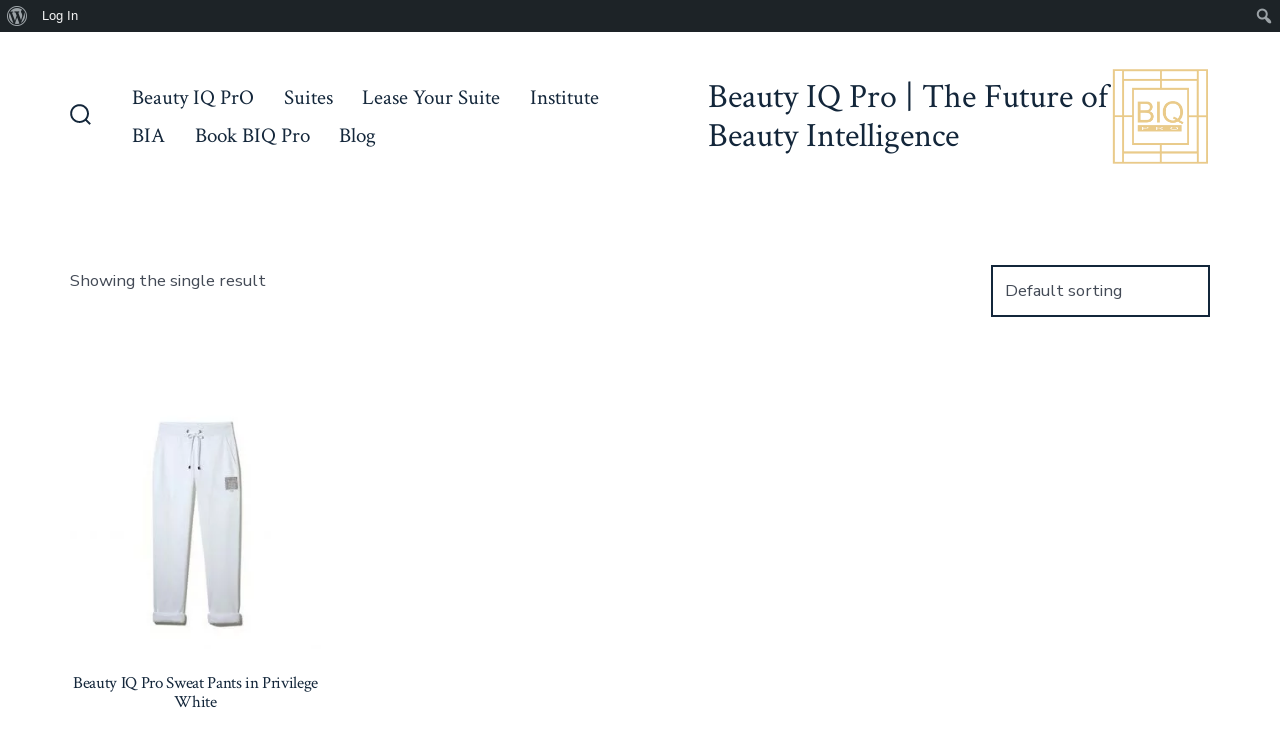

--- FILE ---
content_type: text/html; charset=UTF-8
request_url: https://beautyiqprosalonsuites.com/product-tag/goddess-yellow/
body_size: 32343
content:
<!doctype html>
<html >
<head><meta charset="UTF-8" /><script>if(navigator.userAgent.match(/MSIE|Internet Explorer/i)||navigator.userAgent.match(/Trident\/7\..*?rv:11/i)){var href=document.location.href;if(!href.match(/[?&]nowprocket/)){if(href.indexOf("?")==-1){if(href.indexOf("#")==-1){document.location.href=href+"?nowprocket=1"}else{document.location.href=href.replace("#","?nowprocket=1#")}}else{if(href.indexOf("#")==-1){document.location.href=href+"&nowprocket=1"}else{document.location.href=href.replace("#","&nowprocket=1#")}}}}</script><script>class RocketLazyLoadScripts{constructor(){this.v="1.2.3",this.triggerEvents=["keydown","mousedown","mousemove","touchmove","touchstart","touchend","wheel"],this.userEventHandler=this._triggerListener.bind(this),this.touchStartHandler=this._onTouchStart.bind(this),this.touchMoveHandler=this._onTouchMove.bind(this),this.touchEndHandler=this._onTouchEnd.bind(this),this.clickHandler=this._onClick.bind(this),this.interceptedClicks=[],window.addEventListener("pageshow",t=>{this.persisted=t.persisted}),window.addEventListener("DOMContentLoaded",()=>{this._preconnect3rdParties()}),this.delayedScripts={normal:[],async:[],defer:[]},this.trash=[],this.allJQueries=[]}_addUserInteractionListener(t){if(document.hidden){t._triggerListener();return}this.triggerEvents.forEach(e=>window.addEventListener(e,t.userEventHandler,{passive:!0})),window.addEventListener("touchstart",t.touchStartHandler,{passive:!0}),window.addEventListener("mousedown",t.touchStartHandler),document.addEventListener("visibilitychange",t.userEventHandler)}_removeUserInteractionListener(){this.triggerEvents.forEach(t=>window.removeEventListener(t,this.userEventHandler,{passive:!0})),document.removeEventListener("visibilitychange",this.userEventHandler)}_onTouchStart(t){"HTML"!==t.target.tagName&&(window.addEventListener("touchend",this.touchEndHandler),window.addEventListener("mouseup",this.touchEndHandler),window.addEventListener("touchmove",this.touchMoveHandler,{passive:!0}),window.addEventListener("mousemove",this.touchMoveHandler),t.target.addEventListener("click",this.clickHandler),this._renameDOMAttribute(t.target,"onclick","rocket-onclick"),this._pendingClickStarted())}_onTouchMove(t){window.removeEventListener("touchend",this.touchEndHandler),window.removeEventListener("mouseup",this.touchEndHandler),window.removeEventListener("touchmove",this.touchMoveHandler,{passive:!0}),window.removeEventListener("mousemove",this.touchMoveHandler),t.target.removeEventListener("click",this.clickHandler),this._renameDOMAttribute(t.target,"rocket-onclick","onclick"),this._pendingClickFinished()}_onTouchEnd(t){window.removeEventListener("touchend",this.touchEndHandler),window.removeEventListener("mouseup",this.touchEndHandler),window.removeEventListener("touchmove",this.touchMoveHandler,{passive:!0}),window.removeEventListener("mousemove",this.touchMoveHandler)}_onClick(t){t.target.removeEventListener("click",this.clickHandler),this._renameDOMAttribute(t.target,"rocket-onclick","onclick"),this.interceptedClicks.push(t),t.preventDefault(),t.stopPropagation(),t.stopImmediatePropagation(),this._pendingClickFinished()}_replayClicks(){window.removeEventListener("touchstart",this.touchStartHandler,{passive:!0}),window.removeEventListener("mousedown",this.touchStartHandler),this.interceptedClicks.forEach(t=>{t.target.dispatchEvent(new MouseEvent("click",{view:t.view,bubbles:!0,cancelable:!0}))})}_waitForPendingClicks(){return new Promise(t=>{this._isClickPending?this._pendingClickFinished=t:t()})}_pendingClickStarted(){this._isClickPending=!0}_pendingClickFinished(){this._isClickPending=!1}_renameDOMAttribute(t,e,r){t.hasAttribute&&t.hasAttribute(e)&&(event.target.setAttribute(r,event.target.getAttribute(e)),event.target.removeAttribute(e))}_triggerListener(){this._removeUserInteractionListener(this),"loading"===document.readyState?document.addEventListener("DOMContentLoaded",this._loadEverythingNow.bind(this)):this._loadEverythingNow()}_preconnect3rdParties(){let t=[];document.querySelectorAll("script[type=rocketlazyloadscript]").forEach(e=>{if(e.hasAttribute("src")){let r=new URL(e.src).origin;r!==location.origin&&t.push({src:r,crossOrigin:e.crossOrigin||"module"===e.getAttribute("data-rocket-type")})}}),t=[...new Map(t.map(t=>[JSON.stringify(t),t])).values()],this._batchInjectResourceHints(t,"preconnect")}async _loadEverythingNow(){this.lastBreath=Date.now(),this._delayEventListeners(this),this._delayJQueryReady(this),this._handleDocumentWrite(),this._registerAllDelayedScripts(),this._preloadAllScripts(),await this._loadScriptsFromList(this.delayedScripts.normal),await this._loadScriptsFromList(this.delayedScripts.defer),await this._loadScriptsFromList(this.delayedScripts.async);try{await this._triggerDOMContentLoaded(),await this._triggerWindowLoad()}catch(t){console.error(t)}window.dispatchEvent(new Event("rocket-allScriptsLoaded")),this._waitForPendingClicks().then(()=>{this._replayClicks()}),this._emptyTrash()}_registerAllDelayedScripts(){document.querySelectorAll("script[type=rocketlazyloadscript]").forEach(t=>{t.hasAttribute("data-rocket-src")?t.hasAttribute("async")&&!1!==t.async?this.delayedScripts.async.push(t):t.hasAttribute("defer")&&!1!==t.defer||"module"===t.getAttribute("data-rocket-type")?this.delayedScripts.defer.push(t):this.delayedScripts.normal.push(t):this.delayedScripts.normal.push(t)})}async _transformScript(t){return new Promise((await this._littleBreath(),navigator.userAgent.indexOf("Firefox/")>0||""===navigator.vendor)?e=>{let r=document.createElement("script");[...t.attributes].forEach(t=>{let e=t.nodeName;"type"!==e&&("data-rocket-type"===e&&(e="type"),"data-rocket-src"===e&&(e="src"),r.setAttribute(e,t.nodeValue))}),t.text&&(r.text=t.text),r.hasAttribute("src")?(r.addEventListener("load",e),r.addEventListener("error",e)):(r.text=t.text,e());try{t.parentNode.replaceChild(r,t)}catch(i){e()}}:async e=>{function r(){t.setAttribute("data-rocket-status","failed"),e()}try{let i=t.getAttribute("data-rocket-type"),n=t.getAttribute("data-rocket-src");t.text,i?(t.type=i,t.removeAttribute("data-rocket-type")):t.removeAttribute("type"),t.addEventListener("load",function r(){t.setAttribute("data-rocket-status","executed"),e()}),t.addEventListener("error",r),n?(t.removeAttribute("data-rocket-src"),t.src=n):t.src="data:text/javascript;base64,"+window.btoa(unescape(encodeURIComponent(t.text)))}catch(s){r()}})}async _loadScriptsFromList(t){let e=t.shift();return e&&e.isConnected?(await this._transformScript(e),this._loadScriptsFromList(t)):Promise.resolve()}_preloadAllScripts(){this._batchInjectResourceHints([...this.delayedScripts.normal,...this.delayedScripts.defer,...this.delayedScripts.async],"preload")}_batchInjectResourceHints(t,e){var r=document.createDocumentFragment();t.forEach(t=>{let i=t.getAttribute&&t.getAttribute("data-rocket-src")||t.src;if(i){let n=document.createElement("link");n.href=i,n.rel=e,"preconnect"!==e&&(n.as="script"),t.getAttribute&&"module"===t.getAttribute("data-rocket-type")&&(n.crossOrigin=!0),t.crossOrigin&&(n.crossOrigin=t.crossOrigin),t.integrity&&(n.integrity=t.integrity),r.appendChild(n),this.trash.push(n)}}),document.head.appendChild(r)}_delayEventListeners(t){let e={};function r(t,r){!function t(r){!e[r]&&(e[r]={originalFunctions:{add:r.addEventListener,remove:r.removeEventListener},eventsToRewrite:[]},r.addEventListener=function(){arguments[0]=i(arguments[0]),e[r].originalFunctions.add.apply(r,arguments)},r.removeEventListener=function(){arguments[0]=i(arguments[0]),e[r].originalFunctions.remove.apply(r,arguments)});function i(t){return e[r].eventsToRewrite.indexOf(t)>=0?"rocket-"+t:t}}(t),e[t].eventsToRewrite.push(r)}function i(t,e){let r=t[e];Object.defineProperty(t,e,{get:()=>r||function(){},set(i){t["rocket"+e]=r=i}})}r(document,"DOMContentLoaded"),r(window,"DOMContentLoaded"),r(window,"load"),r(window,"pageshow"),r(document,"readystatechange"),i(document,"onreadystatechange"),i(window,"onload"),i(window,"onpageshow")}_delayJQueryReady(t){let e;function r(r){if(r&&r.fn&&!t.allJQueries.includes(r)){r.fn.ready=r.fn.init.prototype.ready=function(e){return t.domReadyFired?e.bind(document)(r):document.addEventListener("rocket-DOMContentLoaded",()=>e.bind(document)(r)),r([])};let i=r.fn.on;r.fn.on=r.fn.init.prototype.on=function(){if(this[0]===window){function t(t){return t.split(" ").map(t=>"load"===t||0===t.indexOf("load.")?"rocket-jquery-load":t).join(" ")}"string"==typeof arguments[0]||arguments[0]instanceof String?arguments[0]=t(arguments[0]):"object"==typeof arguments[0]&&Object.keys(arguments[0]).forEach(e=>{let r=arguments[0][e];delete arguments[0][e],arguments[0][t(e)]=r})}return i.apply(this,arguments),this},t.allJQueries.push(r)}e=r}r(window.jQuery),Object.defineProperty(window,"jQuery",{get:()=>e,set(t){r(t)}})}async _triggerDOMContentLoaded(){this.domReadyFired=!0,await this._littleBreath(),document.dispatchEvent(new Event("rocket-DOMContentLoaded")),await this._littleBreath(),window.dispatchEvent(new Event("rocket-DOMContentLoaded")),await this._littleBreath(),document.dispatchEvent(new Event("rocket-readystatechange")),await this._littleBreath(),document.rocketonreadystatechange&&document.rocketonreadystatechange()}async _triggerWindowLoad(){await this._littleBreath(),window.dispatchEvent(new Event("rocket-load")),await this._littleBreath(),window.rocketonload&&window.rocketonload(),await this._littleBreath(),this.allJQueries.forEach(t=>t(window).trigger("rocket-jquery-load")),await this._littleBreath();let t=new Event("rocket-pageshow");t.persisted=this.persisted,window.dispatchEvent(t),await this._littleBreath(),window.rocketonpageshow&&window.rocketonpageshow({persisted:this.persisted})}_handleDocumentWrite(){let t=new Map;document.write=document.writeln=function(e){let r=document.currentScript;r||console.error("WPRocket unable to document.write this: "+e);let i=document.createRange(),n=r.parentElement,s=t.get(r);void 0===s&&(s=r.nextSibling,t.set(r,s));let a=document.createDocumentFragment();i.setStart(a,0),a.appendChild(i.createContextualFragment(e)),n.insertBefore(a,s)}}async _littleBreath(){Date.now()-this.lastBreath>45&&(await this._requestAnimFrame(),this.lastBreath=Date.now())}async _requestAnimFrame(){return document.hidden?new Promise(t=>setTimeout(t)):new Promise(t=>requestAnimationFrame(t))}_emptyTrash(){this.trash.forEach(t=>t.remove())}static run(){let t=new RocketLazyLoadScripts;t._addUserInteractionListener(t)}}RocketLazyLoadScripts.run();</script>
	
	<meta name="viewport" content="width=device-width, initial-scale=1" />
	<link rel="profile" href="https://gmpg.org/xfn/11" />
	<script type="text/html" id="tmpl-bb-link-preview">
<% if ( link_scrapping ) { %>
	<% if ( link_loading ) { %>
		<span class="bb-url-scrapper-loading bb-ajax-loader"><i class="bb-icon-l bb-icon-spinner animate-spin"></i>Loading preview...</span>
	<% } %>
	<% if ( link_success || link_error ) { %>
		<a title="Cancel Preview" href="#" id="bb-close-link-suggestion">Remove Preview</a>
		<div class="bb-link-preview-container">

			<% if ( link_images && link_images.length && link_success && ! link_error && '' !== link_image_index ) { %>
				<div id="bb-url-scrapper-img-holder">
					<div class="bb-link-preview-image">
						<div class="bb-link-preview-image-cover">
							<img src="<%= link_images[link_image_index] %>"/>
						</div>
						<div class="bb-link-preview-icons">
							<%
							if ( link_images.length > 1 ) { %>
								<a data-bp-tooltip-pos="up" data-bp-tooltip="Change image" href="#" class="icon-exchange toolbar-button bp-tooltip" id="icon-exchange"><i class="bb-icon-l bb-icon-exchange"></i></a>
							<% } %>
							<% if ( link_images.length ) { %>
								<a data-bp-tooltip-pos="up" data-bp-tooltip="Remove image" href="#" class="icon-image-slash toolbar-button bp-tooltip" id="bb-link-preview-remove-image"><i class="bb-icon-l bb-icon-image-slash"></i></a>
							<% } %>
							<a data-bp-tooltip-pos="up" data-bp-tooltip="Confirm" class="toolbar-button bp-tooltip" href="#" id="bb-link-preview-select-image">
								<i class="bb-icon-check bb-icon-l"></i>
							</a>
						</div>
					</div>
					<% if ( link_images.length > 1 ) { %>
						<div class="bb-url-thumb-nav">
							<button type="button" id="bb-url-prevPicButton"><span class="bb-icon-l bb-icon-angle-left"></span></button>
							<button type="button" id="bb-url-nextPicButton"><span class="bb-icon-l bb-icon-angle-right"></span></button>
							<div id="bb-url-scrapper-img-count">
								Image <%= link_image_index + 1 %>&nbsp;of&nbsp;<%= link_images.length %>
							</div>
						</div>
					<% } %>
				</div>
			<% } %>

			<% if ( link_success && ! link_error && link_url ) { %>
				<div class="bb-link-preview-info">
					<% var a = document.createElement('a');
						a.href = link_url;
						var hostname = a.hostname;
						var domainName = hostname.replace('www.', '' );
					%>

					<% if ( 'undefined' !== typeof link_title && link_title.trim() && link_description ) { %>
						<p class="bb-link-preview-link-name"><%= domainName %></p>
					<% } %>

					<% if ( link_success && ! link_error ) { %>
						<p class="bb-link-preview-title"><%= link_title %></p>
					<% } %>

					<% if ( link_success && ! link_error ) { %>
						<div class="bb-link-preview-excerpt"><p><%= link_description %></p></div>
					<% } %>
				</div>
			<% } %>
			<% if ( link_error && ! link_success ) { %>
				<div id="bb-url-error" class="bb-url-error"><%= link_error_msg %></div>
			<% } %>
		</div>
	<% } %>
<% } %>
</script>
<meta name='robots' content='index, follow, max-image-preview:large, max-snippet:-1, max-video-preview:-1' />
<script type="rocketlazyloadscript">window._wca = window._wca || [];</script>

	<!-- This site is optimized with the Yoast SEO plugin v25.3.1 - https://yoast.com/wordpress/plugins/seo/ -->
	<title>Goddess Yellow Archives - Beauty IQ Pro | The Future of Beauty Intelligence</title>
	<link rel="canonical" href="https://beautyiqprosalonsuites.com/product-tag/goddess-yellow/" class="yoast-seo-meta-tag" />
	<meta property="og:locale" content="en_US" class="yoast-seo-meta-tag" />
	<meta property="og:type" content="article" class="yoast-seo-meta-tag" />
	<meta property="og:title" content="Goddess Yellow Archives - Beauty IQ Pro | The Future of Beauty Intelligence" class="yoast-seo-meta-tag" />
	<meta property="og:url" content="https://beautyiqprosalonsuites.com/product-tag/goddess-yellow/" class="yoast-seo-meta-tag" />
	<meta property="og:site_name" content="Beauty IQ Pro | The Future of Beauty Intelligence" class="yoast-seo-meta-tag" />
	<meta name="twitter:card" content="summary_large_image" class="yoast-seo-meta-tag" />
	<script type="application/ld+json" class="yoast-schema-graph">{"@context":"https://schema.org","@graph":[{"@type":"CollectionPage","@id":"https://beautyiqprosalonsuites.com/product-tag/goddess-yellow/","url":"https://beautyiqprosalonsuites.com/product-tag/goddess-yellow/","name":"Goddess Yellow Archives - Beauty IQ Pro | The Future of Beauty Intelligence","isPartOf":{"@id":"https://beautyiqprosalonsuites.com/#website"},"primaryImageOfPage":{"@id":"https://beautyiqprosalonsuites.com/product-tag/goddess-yellow/#primaryimage"},"image":{"@id":"https://beautyiqprosalonsuites.com/product-tag/goddess-yellow/#primaryimage"},"thumbnailUrl":"https://beautyiqprosalonsuites.com/wp-content/uploads/2021/01/BIQ-Sweat-Pants.jpg","inLanguage":"en"},{"@type":"ImageObject","inLanguage":"en","@id":"https://beautyiqprosalonsuites.com/product-tag/goddess-yellow/#primaryimage","url":"https://beautyiqprosalonsuites.com/wp-content/uploads/2021/01/BIQ-Sweat-Pants.jpg","contentUrl":"https://beautyiqprosalonsuites.com/wp-content/uploads/2021/01/BIQ-Sweat-Pants.jpg","width":984,"height":1280,"caption":"Beauty IQ Pro Signature Platinum Logo Sweat Pants"},{"@type":"WebSite","@id":"https://beautyiqprosalonsuites.com/#website","url":"https://beautyiqprosalonsuites.com/","name":"Beauty IQ Pro | The Future of Beauty Intelligence","description":"","publisher":{"@id":"https://beautyiqprosalonsuites.com/#organization"},"potentialAction":[{"@type":"SearchAction","target":{"@type":"EntryPoint","urlTemplate":"https://beautyiqprosalonsuites.com/?s={search_term_string}"},"query-input":{"@type":"PropertyValueSpecification","valueRequired":true,"valueName":"search_term_string"}}],"inLanguage":"en"},{"@type":"Organization","@id":"https://beautyiqprosalonsuites.com/#organization","name":"Beauty IQ Pro | The Future of Beauty Intelligence","url":"https://beautyiqprosalonsuites.com/","logo":{"@type":"ImageObject","inLanguage":"en","@id":"https://beautyiqprosalonsuites.com/#/schema/logo/image/","url":"https://beautyiqprosalonsuites.com/wp-content/uploads/2020/07/cropped-BIQ-pro-logo-1.png","contentUrl":"https://beautyiqprosalonsuites.com/wp-content/uploads/2020/07/cropped-BIQ-pro-logo-1.png","width":2688,"height":2676,"caption":"Beauty IQ Pro | The Future of Beauty Intelligence"},"image":{"@id":"https://beautyiqprosalonsuites.com/#/schema/logo/image/"}}]}</script>
	<!-- / Yoast SEO plugin. -->


<link href="https://maps.google.com" rel="preconnect"><link href="https://s1.wp.com" rel="preconnect"><link href="https://s0.wp.com" rel="preconnect"><link href="https://chimpstatic.com" rel="preconnect"><link href="https://cdn.shortpixel.ai" rel="preconnect"><link href="https://fonts.gstatic.com" rel="preconnect" crossorigin><link href="https://maxcdn.bootstrapcdn.com" rel="preconnect"><link href="https://maps.googleapis.com" rel="preconnect"><link href="https://beautyiqprosalonsuites.com/wp-content/plugins/elementor/assets/lib/font-awesome/webfonts/fa-solid-900.woff2" rel="preload" as="font" type="font/woff" crossorigin><link href="https://beautyiqprosalonsuites.com/wp-content/plugins/elementor/assets/lib/font-awesome/webfonts/fa-brands-400.woff2" rel="preload" as="font" type="font/woff" crossorigin><link rel="alternate" type="application/rss+xml" title="Beauty IQ Pro | The Future of Beauty Intelligence &raquo; Feed" href="https://beautyiqprosalonsuites.com/feed/" />
<link rel="alternate" type="application/rss+xml" title="Beauty IQ Pro | The Future of Beauty Intelligence &raquo; Comments Feed" href="https://beautyiqprosalonsuites.com/comments/feed/" />
<link rel="alternate" type="application/rss+xml" title="Beauty IQ Pro | The Future of Beauty Intelligence &raquo; Goddess Yellow Tag Feed" href="https://beautyiqprosalonsuites.com/product-tag/goddess-yellow/feed/" />
<link rel='stylesheet' id='elementor-post-3951-css' href='https://beautyiqprosalonsuites.com/wp-content/uploads/elementor/css/post-3951.css' media='all' />
<link rel='stylesheet' id='elementor-post-4029-css' href='https://beautyiqprosalonsuites.com/wp-content/uploads/elementor/css/post-4029.css' media='all' />
<link data-minify="1" rel='stylesheet' id='dashicons-css' href='https://beautyiqprosalonsuites.com/wp-content/cache/min/1/c/6.6.2/wp-includes/css/dashicons.min.css?ver=1750814085' media='all' />
<link data-minify="1" rel='stylesheet' id='admin-bar-css' href='https://beautyiqprosalonsuites.com/wp-content/cache/min/1/c/6.6.2/wp-includes/css/admin-bar.min.css?ver=1750814085' media='all' />
<style id='admin-bar-inline-css'>

		@media screen { html { margin-top: 32px !important; } }
		@media screen and ( max-width: 782px ) { html { margin-top: 46px !important; } }
	
@media print { #wpadminbar { display:none; } }
</style>
<link data-minify="1" rel='stylesheet' id='wphb-1-css' href='https://beautyiqprosalonsuites.com/wp-content/cache/background-css/beautyiqprosalonsuites.com/wp-content/cache/min/1/wp-content/uploads/hummingbird-assets/5c0c9e6c786791055a3e5e9bc007e450.css?ver=1750814085&wpr_t=1751342912' media='screen' />
<style id='wphb-1-inline-css'>
.list-wrap .bs-group-cover a:before{ background:unset; }#buddypress #header-cover-image.has-default, #buddypress #header-cover-image.has-default .guillotine-window img, .bs-group-cover a img{ background-color: #e2e9ef; }
</style>
<link data-minify="1" rel='stylesheet' id='wphb-2-css' href='https://beautyiqprosalonsuites.com/wp-content/cache/background-css/beautyiqprosalonsuites.com/wp-content/cache/min/1/wp-content/uploads/hummingbird-assets/dad6420c0b1356fa8355aafd39f697ec.css?ver=1750818699&wpr_t=1751342912' media='all' />
<link data-minify="1" rel='stylesheet' id='wp-block-library-css' href='https://beautyiqprosalonsuites.com/wp-content/cache/min/1/c/6.6.2/wp-includes/css/dist/block-library/style.min.css?ver=1750814090' media='all' />
<link data-minify="1" rel='stylesheet' id='wphb-3-css' href='https://beautyiqprosalonsuites.com/wp-content/cache/background-css/beautyiqprosalonsuites.com/wp-content/cache/min/1/wp-content/uploads/hummingbird-assets/ffd4f78cb146652571c4c628f7ad8dc4.css?ver=1750814230&wpr_t=1751342912' media='all' />
<style id='jetpack-sharing-buttons-style-inline-css'>
.jetpack-sharing-buttons__services-list{display:flex;flex-direction:row;flex-wrap:wrap;gap:0;list-style-type:none;margin:5px;padding:0}.jetpack-sharing-buttons__services-list.has-small-icon-size{font-size:12px}.jetpack-sharing-buttons__services-list.has-normal-icon-size{font-size:16px}.jetpack-sharing-buttons__services-list.has-large-icon-size{font-size:24px}.jetpack-sharing-buttons__services-list.has-huge-icon-size{font-size:36px}@media print{.jetpack-sharing-buttons__services-list{display:none!important}}.editor-styles-wrapper .wp-block-jetpack-sharing-buttons{gap:0;padding-inline-start:0}ul.jetpack-sharing-buttons__services-list.has-background{padding:1.25em 2.375em}
</style>
<link data-minify="1" rel='stylesheet' id='wphb-4-css' href='https://beautyiqprosalonsuites.com/wp-content/cache/min/1/wp-content/uploads/hummingbird-assets/b091d907798ca43662ecb77f4990d84a.css?ver=1750814096' media='all' />
<style id='classic-theme-styles-inline-css'>
/*! This file is auto-generated */
.wp-block-button__link{color:#fff;background-color:#32373c;border-radius:9999px;box-shadow:none;text-decoration:none;padding:calc(.667em + 2px) calc(1.333em + 2px);font-size:1.125em}.wp-block-file__button{background:#32373c;color:#fff;text-decoration:none}
</style>
<style id='global-styles-inline-css'>
:root{--wp--preset--aspect-ratio--square: 1;--wp--preset--aspect-ratio--4-3: 4/3;--wp--preset--aspect-ratio--3-4: 3/4;--wp--preset--aspect-ratio--3-2: 3/2;--wp--preset--aspect-ratio--2-3: 2/3;--wp--preset--aspect-ratio--16-9: 16/9;--wp--preset--aspect-ratio--9-16: 9/16;--wp--preset--color--black: #000000;--wp--preset--color--cyan-bluish-gray: #abb8c3;--wp--preset--color--white: #ffffff;--wp--preset--color--pale-pink: #f78da7;--wp--preset--color--vivid-red: #cf2e2e;--wp--preset--color--luminous-vivid-orange: #ff6900;--wp--preset--color--luminous-vivid-amber: #fcb900;--wp--preset--color--light-green-cyan: #7bdcb5;--wp--preset--color--vivid-green-cyan: #00d084;--wp--preset--color--pale-cyan-blue: #8ed1fc;--wp--preset--color--vivid-cyan-blue: #0693e3;--wp--preset--color--vivid-purple: #9b51e0;--wp--preset--color--primary: rgb(199,105,25);--wp--preset--color--secondary: rgb(18,37,56);--wp--preset--color--tertiary: rgb(248,248,248);--wp--preset--color--quaternary: #ffffff;--wp--preset--gradient--vivid-cyan-blue-to-vivid-purple: linear-gradient(135deg,rgba(6,147,227,1) 0%,rgb(155,81,224) 100%);--wp--preset--gradient--light-green-cyan-to-vivid-green-cyan: linear-gradient(135deg,rgb(122,220,180) 0%,rgb(0,208,130) 100%);--wp--preset--gradient--luminous-vivid-amber-to-luminous-vivid-orange: linear-gradient(135deg,rgba(252,185,0,1) 0%,rgba(255,105,0,1) 100%);--wp--preset--gradient--luminous-vivid-orange-to-vivid-red: linear-gradient(135deg,rgba(255,105,0,1) 0%,rgb(207,46,46) 100%);--wp--preset--gradient--very-light-gray-to-cyan-bluish-gray: linear-gradient(135deg,rgb(238,238,238) 0%,rgb(169,184,195) 100%);--wp--preset--gradient--cool-to-warm-spectrum: linear-gradient(135deg,rgb(74,234,220) 0%,rgb(151,120,209) 20%,rgb(207,42,186) 40%,rgb(238,44,130) 60%,rgb(251,105,98) 80%,rgb(254,248,76) 100%);--wp--preset--gradient--blush-light-purple: linear-gradient(135deg,rgb(255,206,236) 0%,rgb(152,150,240) 100%);--wp--preset--gradient--blush-bordeaux: linear-gradient(135deg,rgb(254,205,165) 0%,rgb(254,45,45) 50%,rgb(107,0,62) 100%);--wp--preset--gradient--luminous-dusk: linear-gradient(135deg,rgb(255,203,112) 0%,rgb(199,81,192) 50%,rgb(65,88,208) 100%);--wp--preset--gradient--pale-ocean: linear-gradient(135deg,rgb(255,245,203) 0%,rgb(182,227,212) 50%,rgb(51,167,181) 100%);--wp--preset--gradient--electric-grass: linear-gradient(135deg,rgb(202,248,128) 0%,rgb(113,206,126) 100%);--wp--preset--gradient--midnight: linear-gradient(135deg,rgb(2,3,129) 0%,rgb(40,116,252) 100%);--wp--preset--gradient--primary-to-secondary: linear-gradient(135deg, rgb(199,105,25) 0%, rgb(18,37,56) 100%);--wp--preset--gradient--primary-to-tertiary: linear-gradient(135deg, rgb(199,105,25) 0%, rgb(248,248,248) 100%);--wp--preset--gradient--primary-to-background: linear-gradient(135deg, rgb(199,105,25) 0%, rgb(255,255,255) 100%);--wp--preset--gradient--secondary-to-tertiary: linear-gradient(135deg, rgb(18,37,56) 0%, rgb(255,255,255) 100%);--wp--preset--font-size--small: 17px;--wp--preset--font-size--medium: 21px;--wp--preset--font-size--large: 24px;--wp--preset--font-size--x-large: 42px;--wp--preset--font-size--huge: 30px;--wp--preset--spacing--20: 0.44rem;--wp--preset--spacing--30: 0.67rem;--wp--preset--spacing--40: 1rem;--wp--preset--spacing--50: 1.5rem;--wp--preset--spacing--60: 2.25rem;--wp--preset--spacing--70: 3.38rem;--wp--preset--spacing--80: 5.06rem;--wp--preset--shadow--natural: 6px 6px 9px rgba(0, 0, 0, 0.2);--wp--preset--shadow--deep: 12px 12px 50px rgba(0, 0, 0, 0.4);--wp--preset--shadow--sharp: 6px 6px 0px rgba(0, 0, 0, 0.2);--wp--preset--shadow--outlined: 6px 6px 0px -3px rgba(255, 255, 255, 1), 6px 6px rgba(0, 0, 0, 1);--wp--preset--shadow--crisp: 6px 6px 0px rgba(0, 0, 0, 1);}:where(.is-layout-flex){gap: 0.5em;}:where(.is-layout-grid){gap: 0.5em;}body .is-layout-flex{display: flex;}.is-layout-flex{flex-wrap: wrap;align-items: center;}.is-layout-flex > :is(*, div){margin: 0;}body .is-layout-grid{display: grid;}.is-layout-grid > :is(*, div){margin: 0;}:where(.wp-block-columns.is-layout-flex){gap: 2em;}:where(.wp-block-columns.is-layout-grid){gap: 2em;}:where(.wp-block-post-template.is-layout-flex){gap: 1.25em;}:where(.wp-block-post-template.is-layout-grid){gap: 1.25em;}.has-black-color{color: var(--wp--preset--color--black) !important;}.has-cyan-bluish-gray-color{color: var(--wp--preset--color--cyan-bluish-gray) !important;}.has-white-color{color: var(--wp--preset--color--white) !important;}.has-pale-pink-color{color: var(--wp--preset--color--pale-pink) !important;}.has-vivid-red-color{color: var(--wp--preset--color--vivid-red) !important;}.has-luminous-vivid-orange-color{color: var(--wp--preset--color--luminous-vivid-orange) !important;}.has-luminous-vivid-amber-color{color: var(--wp--preset--color--luminous-vivid-amber) !important;}.has-light-green-cyan-color{color: var(--wp--preset--color--light-green-cyan) !important;}.has-vivid-green-cyan-color{color: var(--wp--preset--color--vivid-green-cyan) !important;}.has-pale-cyan-blue-color{color: var(--wp--preset--color--pale-cyan-blue) !important;}.has-vivid-cyan-blue-color{color: var(--wp--preset--color--vivid-cyan-blue) !important;}.has-vivid-purple-color{color: var(--wp--preset--color--vivid-purple) !important;}.has-black-background-color{background-color: var(--wp--preset--color--black) !important;}.has-cyan-bluish-gray-background-color{background-color: var(--wp--preset--color--cyan-bluish-gray) !important;}.has-white-background-color{background-color: var(--wp--preset--color--white) !important;}.has-pale-pink-background-color{background-color: var(--wp--preset--color--pale-pink) !important;}.has-vivid-red-background-color{background-color: var(--wp--preset--color--vivid-red) !important;}.has-luminous-vivid-orange-background-color{background-color: var(--wp--preset--color--luminous-vivid-orange) !important;}.has-luminous-vivid-amber-background-color{background-color: var(--wp--preset--color--luminous-vivid-amber) !important;}.has-light-green-cyan-background-color{background-color: var(--wp--preset--color--light-green-cyan) !important;}.has-vivid-green-cyan-background-color{background-color: var(--wp--preset--color--vivid-green-cyan) !important;}.has-pale-cyan-blue-background-color{background-color: var(--wp--preset--color--pale-cyan-blue) !important;}.has-vivid-cyan-blue-background-color{background-color: var(--wp--preset--color--vivid-cyan-blue) !important;}.has-vivid-purple-background-color{background-color: var(--wp--preset--color--vivid-purple) !important;}.has-black-border-color{border-color: var(--wp--preset--color--black) !important;}.has-cyan-bluish-gray-border-color{border-color: var(--wp--preset--color--cyan-bluish-gray) !important;}.has-white-border-color{border-color: var(--wp--preset--color--white) !important;}.has-pale-pink-border-color{border-color: var(--wp--preset--color--pale-pink) !important;}.has-vivid-red-border-color{border-color: var(--wp--preset--color--vivid-red) !important;}.has-luminous-vivid-orange-border-color{border-color: var(--wp--preset--color--luminous-vivid-orange) !important;}.has-luminous-vivid-amber-border-color{border-color: var(--wp--preset--color--luminous-vivid-amber) !important;}.has-light-green-cyan-border-color{border-color: var(--wp--preset--color--light-green-cyan) !important;}.has-vivid-green-cyan-border-color{border-color: var(--wp--preset--color--vivid-green-cyan) !important;}.has-pale-cyan-blue-border-color{border-color: var(--wp--preset--color--pale-cyan-blue) !important;}.has-vivid-cyan-blue-border-color{border-color: var(--wp--preset--color--vivid-cyan-blue) !important;}.has-vivid-purple-border-color{border-color: var(--wp--preset--color--vivid-purple) !important;}.has-vivid-cyan-blue-to-vivid-purple-gradient-background{background: var(--wp--preset--gradient--vivid-cyan-blue-to-vivid-purple) !important;}.has-light-green-cyan-to-vivid-green-cyan-gradient-background{background: var(--wp--preset--gradient--light-green-cyan-to-vivid-green-cyan) !important;}.has-luminous-vivid-amber-to-luminous-vivid-orange-gradient-background{background: var(--wp--preset--gradient--luminous-vivid-amber-to-luminous-vivid-orange) !important;}.has-luminous-vivid-orange-to-vivid-red-gradient-background{background: var(--wp--preset--gradient--luminous-vivid-orange-to-vivid-red) !important;}.has-very-light-gray-to-cyan-bluish-gray-gradient-background{background: var(--wp--preset--gradient--very-light-gray-to-cyan-bluish-gray) !important;}.has-cool-to-warm-spectrum-gradient-background{background: var(--wp--preset--gradient--cool-to-warm-spectrum) !important;}.has-blush-light-purple-gradient-background{background: var(--wp--preset--gradient--blush-light-purple) !important;}.has-blush-bordeaux-gradient-background{background: var(--wp--preset--gradient--blush-bordeaux) !important;}.has-luminous-dusk-gradient-background{background: var(--wp--preset--gradient--luminous-dusk) !important;}.has-pale-ocean-gradient-background{background: var(--wp--preset--gradient--pale-ocean) !important;}.has-electric-grass-gradient-background{background: var(--wp--preset--gradient--electric-grass) !important;}.has-midnight-gradient-background{background: var(--wp--preset--gradient--midnight) !important;}.has-small-font-size{font-size: var(--wp--preset--font-size--small) !important;}.has-medium-font-size{font-size: var(--wp--preset--font-size--medium) !important;}.has-large-font-size{font-size: var(--wp--preset--font-size--large) !important;}.has-x-large-font-size{font-size: var(--wp--preset--font-size--x-large) !important;}
:where(.wp-block-post-template.is-layout-flex){gap: 1.25em;}:where(.wp-block-post-template.is-layout-grid){gap: 1.25em;}
:where(.wp-block-columns.is-layout-flex){gap: 2em;}:where(.wp-block-columns.is-layout-grid){gap: 2em;}
:root :where(.wp-block-pullquote){font-size: 1.5em;line-height: 1.6;}
</style>
<link rel='stylesheet' id='bp-admin-bar-css' href='https://beautyiqprosalonsuites.com/wp-content/plugins/buddyboss-platform/bp-core/css/admin-bar.min.css' media='all' />
<link data-minify="1" rel='stylesheet' id='wphb-5-css' href='https://beautyiqprosalonsuites.com/wp-content/cache/background-css/beautyiqprosalonsuites.com/wp-content/cache/min/1/wp-content/uploads/hummingbird-assets/93cff473bb25a4d27b6c057b0f5841be.css?ver=1750818699&wpr_t=1751342912' media='all' />
<link data-minify="1" rel='stylesheet' id='woocommerce-layout-css' href='https://beautyiqprosalonsuites.com/wp-content/cache/min/1/p/woocommerce/9.8.5/assets/css/woocommerce-layout.css?ver=1750814085' media='all' />
<style id='woocommerce-layout-inline-css'>

	.infinite-scroll .woocommerce-pagination {
		display: none;
	}
</style>
<link data-minify="1" rel='stylesheet' id='woocommerce-smallscreen-css' href='https://beautyiqprosalonsuites.com/wp-content/cache/min/1/p/woocommerce/9.8.5/assets/css/woocommerce-smallscreen.css?ver=1750814085' media='only screen and (max-width: 768px)' />
<link data-minify="1" rel='stylesheet' id='woocommerce-general-css' href='https://beautyiqprosalonsuites.com/wp-content/cache/background-css/beautyiqprosalonsuites.com/wp-content/cache/min/1/p/woocommerce/9.8.5/assets/css/woocommerce.css?ver=1750814085&wpr_t=1751342912' media='all' />
<style id='woocommerce-inline-inline-css'>
.woocommerce form .form-row .required { visibility: visible; }
</style>
<link data-minify="1" rel='stylesheet' id='wphb-6-css' href='https://beautyiqprosalonsuites.com/wp-content/cache/background-css/beautyiqprosalonsuites.com/wp-content/cache/min/1/wp-content/uploads/hummingbird-assets/a93d0134c02d733a04163937a07c3b87.css?ver=1751283565&wpr_t=1751342912' media='all' />
<link data-minify="1" rel='stylesheet' id='wphb-7-css' href='https://beautyiqprosalonsuites.com/wp-content/cache/background-css/beautyiqprosalonsuites.com/wp-content/cache/min/1/wp-content/uploads/hummingbird-assets/4091af3ad055b4299baf76eb526aab4f.css?ver=1750814085&wpr_t=1751342912' media='all' />
<link rel='stylesheet' id='learndash_lesson_video-css' href='//beautyiqprosalonsuites.com/wp-content/plugins/sfwd-lms/themes/legacy/templates/learndash_lesson_video.min.css' media='all' />
<link data-minify="1" rel='stylesheet' id='wp-components-css' href='https://beautyiqprosalonsuites.com/wp-content/cache/min/1/c/6.6.2/wp-includes/css/dist/components/style.min.css?ver=1750814085' media='all' />
<link data-minify="1" rel='stylesheet' id='godaddy-styles-css' href='https://beautyiqprosalonsuites.com/wp-content/cache/min/1/wp-content/uploads/hummingbird-assets/b452b9dcced49788e6c189e737362041.css?ver=1750814085' media='all' />
<link data-minify="1" rel='stylesheet' id='font-awesome-four-css' href='https://beautyiqprosalonsuites.com/wp-content/cache/min/1/wp-content/plugins/woolentor-addons/assets/css/font-awesome.min.css?ver=1750814085' media='all' />
<link data-minify="1" rel='stylesheet' id='simple-line-icons-wl-css' href='https://beautyiqprosalonsuites.com/wp-content/cache/min/1/wp-content/uploads/hummingbird-assets/2cd4021c25393262fc454b8ec2a306de.css?ver=1750814085' media='all' />
<link data-minify="1" rel='stylesheet' id='htflexboxgrid-css' href='https://beautyiqprosalonsuites.com/wp-content/cache/min/1/wp-content/uploads/hummingbird-assets/fb42903c5b2c5ffd534f55e774c09df1.css?ver=1750814085' media='all' />
<link data-minify="1" rel='stylesheet' id='slick-css' href='https://beautyiqprosalonsuites.com/wp-content/cache/min/1/wp-content/uploads/hummingbird-assets/459f993bead2b822321e1e88baeb85d6.css?ver=1750814085' media='all' />
<link data-minify="1" rel='stylesheet' id='woolentor-widgets-css' href='https://beautyiqprosalonsuites.com/wp-content/cache/background-css/beautyiqprosalonsuites.com/wp-content/cache/min/1/wp-content/uploads/hummingbird-assets/a1a7803fc258ba7fd1cc652acfbec267.css?ver=1750814085&wpr_t=1751342912' media='all' />
<link data-minify="1" rel='stylesheet' id='photoswipe-css' href='https://beautyiqprosalonsuites.com/wp-content/cache/background-css/beautyiqprosalonsuites.com/wp-content/cache/min/1/p/woocommerce/9.8.5/assets/css/photoswipe/photoswipe.min.css?ver=1750814085&wpr_t=1751342912' media='all' />
<link data-minify="1" rel='stylesheet' id='photoswipe-default-skin-css' href='https://beautyiqprosalonsuites.com/wp-content/cache/background-css/beautyiqprosalonsuites.com/wp-content/cache/min/1/p/woocommerce/9.8.5/assets/css/photoswipe/default-skin/default-skin.min.css?ver=1750814085&wpr_t=1751342912' media='all' />
<link data-minify="1" rel='stylesheet' id='woolentor-quickview-css' href='https://beautyiqprosalonsuites.com/wp-content/cache/min/1/wp-content/uploads/hummingbird-assets/8e5f3162436333bd8d5f6b40ebd8e46b.css?ver=1750814085' media='all' />
<link data-minify="1" rel='stylesheet' id='brands-styles-css' href='https://beautyiqprosalonsuites.com/wp-content/cache/min/1/p/woocommerce/9.8.5/assets/css/brands.css?ver=1750814085' media='all' />
<link data-minify="1" rel='stylesheet' id='wp-job-manager-applications-frontend-css' href='https://beautyiqprosalonsuites.com/wp-content/cache/min/1/wp-content/uploads/hummingbird-assets/d9003b4063ed2dd6e3acaf3c7455aa39.css?ver=1750814085' media='all' />
<link data-minify="1" rel='stylesheet' id='select2-css' href='https://beautyiqprosalonsuites.com/wp-content/cache/min/1/p/woocommerce/9.8.5/assets/css/select2.css?ver=1750814085' media='all' />
<link data-minify="1" rel='stylesheet' id='wp-job-manager-resume-frontend-css' href='https://beautyiqprosalonsuites.com/wp-content/cache/background-css/beautyiqprosalonsuites.com/wp-content/cache/min/1/wp-content/uploads/hummingbird-assets/cfc8daf036df1dbaa83205c759dbdb69.css?ver=1750814085&wpr_t=1751342912' media='all' />
<link rel='preload' as='style' href='https://fonts.googleapis.com/css?family=Crimson+Text%3A400%2C400i%2C700%2C700i%7CNunito+Sans%3A400%2C400i%2C600%2C700&#038;subset=latin%2Clatin-ext&#038;display=swap&#038;ver=1.8.15' />
<link rel='stylesheet' id='go-fonts-css' href='https://fonts.googleapis.com/css?family=Crimson+Text%3A400%2C400i%2C700%2C700i%7CNunito+Sans%3A400%2C400i%2C600%2C700&#038;subset=latin%2Clatin-ext&#038;display=swap&#038;ver=1.8.15' media="print" onload="this.media='all'" />

<noscript><link rel="stylesheet" href="https://fonts.googleapis.com/css?family=Crimson+Text%3A400%2C400i%2C700%2C700i%7CNunito+Sans%3A400%2C400i%2C600%2C700&#038;subset=latin%2Clatin-ext&#038;display=swap&#038;ver=1.8.15" /></noscript><link data-minify="1" rel='stylesheet' id='wphb-8-css' href='https://beautyiqprosalonsuites.com/wp-content/cache/background-css/beautyiqprosalonsuites.com/wp-content/cache/min/1/wp-content/uploads/hummingbird-assets/e129c49041b527b69d317af36875151c.css?ver=1750814085&wpr_t=1751342912' media='all' />
<style id='akismet-widget-style-inline-css'>

			.a-stats {
				--akismet-color-mid-green: #357b49;
				--akismet-color-white: #fff;
				--akismet-color-light-grey: #f6f7f7;

				max-width: 350px;
				width: auto;
			}

			.a-stats * {
				all: unset;
				box-sizing: border-box;
			}

			.a-stats strong {
				font-weight: 600;
			}

			.a-stats a.a-stats__link,
			.a-stats a.a-stats__link:visited,
			.a-stats a.a-stats__link:active {
				background: var(--akismet-color-mid-green);
				border: none;
				box-shadow: none;
				border-radius: 8px;
				color: var(--akismet-color-white);
				cursor: pointer;
				display: block;
				font-family: -apple-system, BlinkMacSystemFont, 'Segoe UI', 'Roboto', 'Oxygen-Sans', 'Ubuntu', 'Cantarell', 'Helvetica Neue', sans-serif;
				font-weight: 500;
				padding: 12px;
				text-align: center;
				text-decoration: none;
				transition: all 0.2s ease;
			}

			/* Extra specificity to deal with TwentyTwentyOne focus style */
			.widget .a-stats a.a-stats__link:focus {
				background: var(--akismet-color-mid-green);
				color: var(--akismet-color-white);
				text-decoration: none;
			}

			.a-stats a.a-stats__link:hover {
				filter: brightness(110%);
				box-shadow: 0 4px 12px rgba(0, 0, 0, 0.06), 0 0 2px rgba(0, 0, 0, 0.16);
			}

			.a-stats .count {
				color: var(--akismet-color-white);
				display: block;
				font-size: 1.5em;
				line-height: 1.4;
				padding: 0 13px;
				white-space: nowrap;
			}
		
</style>
<link rel='stylesheet' id='bp-zoom-css' href='https://beautyiqprosalonsuites.com/wp-content/cache/background-css/beautyiqprosalonsuites.com/wp-content/plugins/buddyboss-platform-pro/includes/integrations/zoom/assets/css/bp-zoom.min.css?wpr_t=1751342912' media='all' />
<link rel='stylesheet' id='flipster-css' href='https://beautyiqprosalonsuites.com/wp-content/plugins/flipster/assets/css/jquery.flipster.min.css' media='all' />
<link rel='stylesheet' id='elementor-frontend-css' href='https://beautyiqprosalonsuites.com/wp-content/plugins/elementor/assets/css/frontend.min.css' media='all' />
<link rel='stylesheet' id='eael-general-css' href='https://beautyiqprosalonsuites.com/wp-content/plugins/essential-addons-for-elementor-lite/assets/front-end/css/view/general.min.css' media='all' />
<link data-minify="1" rel='stylesheet' id='ecs-styles-css' href='https://beautyiqprosalonsuites.com/wp-content/cache/min/1/wp-content/plugins/ele-custom-skin/assets/css/ecs-style.css?ver=1750814085' media='all' />
<style id='rocket-lazyload-inline-css'>
.rll-youtube-player{position:relative;padding-bottom:56.23%;height:0;overflow:hidden;max-width:100%;}.rll-youtube-player:focus-within{outline: 2px solid currentColor;outline-offset: 5px;}.rll-youtube-player iframe{position:absolute;top:0;left:0;width:100%;height:100%;z-index:100;background:0 0}.rll-youtube-player img{bottom:0;display:block;left:0;margin:auto;max-width:100%;width:100%;position:absolute;right:0;top:0;border:none;height:auto;-webkit-transition:.4s all;-moz-transition:.4s all;transition:.4s all}.rll-youtube-player img:hover{-webkit-filter:brightness(75%)}.rll-youtube-player .play{height:100%;width:100%;left:0;top:0;position:absolute;background:var(--wpr-bg-d270169b-df67-4c23-bea2-209be3e4367b) no-repeat center;background-color: transparent !important;cursor:pointer;border:none;}.wp-embed-responsive .wp-has-aspect-ratio .rll-youtube-player{position:absolute;padding-bottom:0;width:100%;height:100%;top:0;bottom:0;left:0;right:0}
</style>
<script type="text/template" id="tmpl-variation-template">
	<div class="woocommerce-variation-description">{{{ data.variation.variation_description }}}</div>
	<div class="woocommerce-variation-price">{{{ data.variation.price_html }}}</div>
	<div class="woocommerce-variation-availability">{{{ data.variation.availability_html }}}</div>
</script>
<script type="text/template" id="tmpl-unavailable-variation-template">
	<p role="alert">Sorry, this product is unavailable. Please choose a different combination.</p>
</script>
<script type="rocketlazyloadscript" data-minify="1" data-rocket-src="https://beautyiqprosalonsuites.com/wp-content/cache/min/1/wp-content/uploads/hummingbird-assets/31f73e8d53b6bda516e8053ed720bff5.js?ver=1750814233" id="wphb-9-js" defer></script>
<script type="rocketlazyloadscript" data-minify="1" data-rocket-src="https://beautyiqprosalonsuites.com/wp-content/cache/min/1/wp-content/uploads/hummingbird-assets/7e0559dba9a1961e2e560cdd1336c639.js?ver=1750814086" id="wphb-10-js" defer></script>
<script id="wphb-11-js-extra">
var _wpUtilSettings = {"ajax":{"url":"\/wp-admin\/admin-ajax.php"}};
</script>
<script type="rocketlazyloadscript" data-minify="1" data-rocket-src="https://beautyiqprosalonsuites.com/wp-content/cache/min/1/wp-content/uploads/hummingbird-assets/57d20aab8aede6bbe1e55805ffbf5984.js?ver=1750814233" id="wphb-11-js" defer></script>
<script id="wphb-12-js-extra">
var to_top_options = {"scroll_offset":"100","icon_opacity":"50","style":"icon","icon_type":"dashicons-arrow-up","icon_color":"#ffffff","icon_bg_color":"#000000","icon_size":"32","border_radius":"5","image":"https:\/\/beautyiqprosalonsuites.com\/wp-content\/plugins\/to-top\/admin\/images\/default.png","image_width":"65","image_alt":"","location":"bottom-right","margin_x":"20","margin_y":"20","show_on_admin":"0","enable_autohide":"0","autohide_time":"2","enable_hide_small_device":"0","small_device_max_width":"640","reset":"0"};;;var wpdm_url = {"home":"https:\/\/beautyiqprosalonsuites.com\/","site":"https:\/\/beautyiqprosalonsuites.com\/","ajax":"https:\/\/beautyiqprosalonsuites.com\/wp-admin\/admin-ajax.php"};
var wpdm_js = {"spinner":"<i class=\"wpdm-icon wpdm-sun wpdm-spin\"><\/i>","client_id":"0724df31aec3317c08dadf6760983805"};
var wpdm_strings = {"pass_var":"Password Verified!","pass_var_q":"Please click following button to start download.","start_dl":"Start Download"};;;var selector = {"jetpack_enabled":"1","image":"https:\/\/beautyiqprosalonsuites.com\/wp-content\/plugins\/catch-infinite-scroll\/image\/loader.gif","load_more_text":"Load More","finish_text":"No more items to display","event":"click","navigationSelector":"nav.navigation, nav#nav-below","nextSelector":"nav.navigation .nav-links a.next, nav.navigation .nav-links .nav-previous a, nav#nav-below .nav-previous a","contentSelector":"#content","itemSelector":"article.status-publish","type":"post","theme":"go-child"};
</script>
<script type="rocketlazyloadscript" data-minify="1" data-rocket-src="https://beautyiqprosalonsuites.com/wp-content/cache/min/1/wp-content/uploads/hummingbird-assets/fbfb89c357c249e3916fde20f47932d6.js?ver=1750818699" id="wphb-12-js" defer></script>
<script type="rocketlazyloadscript" data-minify="1" data-rocket-src="https://beautyiqprosalonsuites.com/wp-content/cache/min/1/p/woocommerce/9.8.5/assets/js/jquery-blockui/jquery.blockUI.min.js?ver=1750814086" id="jquery-blockui-js" data-wp-strategy="defer" defer></script>
<script id="wc-add-to-cart-js-extra">
var wc_add_to_cart_params = {"ajax_url":"\/wp-admin\/admin-ajax.php","wc_ajax_url":"\/?wc-ajax=%%endpoint%%","i18n_view_cart":"View cart","cart_url":"https:\/\/beautyiqprosalonsuites.com\/my-cart\/","is_cart":"","cart_redirect_after_add":"no"};
</script>
<script type="rocketlazyloadscript" data-minify="1" data-rocket-src="https://beautyiqprosalonsuites.com/wp-content/cache/min/1/p/woocommerce/9.8.5/assets/js/frontend/add-to-cart.min.js?ver=1750814086" id="wc-add-to-cart-js" defer data-wp-strategy="defer"></script>
<script type="rocketlazyloadscript" data-minify="1" data-rocket-src="https://beautyiqprosalonsuites.com/wp-content/cache/min/1/p/woocommerce/9.8.5/assets/js/js-cookie/js.cookie.min.js?ver=1750814086" id="js-cookie-js" defer data-wp-strategy="defer"></script>
<script id="wphb-13-js-extra">
var fetchCartItems = {"ajax_url":"https:\/\/beautyiqprosalonsuites.com\/wp-admin\/admin-ajax.php","action":"kk_wc_fetchcartitems","nonce":"63c26bbe39","currency":"USD"};;;var woocommerce_params = {"ajax_url":"\/wp-admin\/admin-ajax.php","wc_ajax_url":"\/?wc-ajax=%%endpoint%%","i18n_password_show":"Show password","i18n_password_hide":"Hide password"};
</script>
<script type="rocketlazyloadscript" data-minify="1" data-rocket-src="https://beautyiqprosalonsuites.com/wp-content/cache/min/1/wp-content/uploads/hummingbird-assets/5929b2b55d907263887e45dafc485cad.js?ver=1751283565" id="wphb-13-js" defer></script>
<script type="rocketlazyloadscript" data-minify="1" data-rocket-src="https://beautyiqprosalonsuites.com/wp-content/cache/min/1/p/woocommerce/9.8.5/assets/js/photoswipe/photoswipe.min.js?ver=1750814086" id="photoswipe-js" data-wp-strategy="defer" defer></script>
<script type="rocketlazyloadscript" data-minify="1" data-rocket-src="https://beautyiqprosalonsuites.com/wp-content/cache/min/1/wp-content/uploads/hummingbird-assets/5ff0f8221ae05dd0ec56a745f9001a7c.js?ver=1750814086" id="recaptcha-js" defer></script>
<script src="https://stats.wp.com/s-202527.js" id="woocommerce-analytics-js" defer data-wp-strategy="defer"></script>
<script id="wphb-14-js-extra">
var ecs_ajax_params = {"ajaxurl":"https:\/\/beautyiqprosalonsuites.com\/wp-admin\/admin-ajax.php","posts":"{\"product_tag\":\"goddess-yellow\",\"error\":\"\",\"m\":\"\",\"p\":0,\"post_parent\":\"\",\"subpost\":\"\",\"subpost_id\":\"\",\"attachment\":\"\",\"attachment_id\":0,\"name\":\"\",\"pagename\":\"\",\"page_id\":0,\"second\":\"\",\"minute\":\"\",\"hour\":\"\",\"day\":0,\"monthnum\":0,\"year\":0,\"w\":0,\"category_name\":\"\",\"tag\":\"\",\"cat\":\"\",\"tag_id\":\"\",\"author\":\"\",\"author_name\":\"\",\"feed\":\"\",\"tb\":\"\",\"paged\":0,\"meta_key\":\"\",\"meta_value\":\"\",\"preview\":\"\",\"s\":\"\",\"sentence\":\"\",\"title\":\"\",\"fields\":\"\",\"menu_order\":\"\",\"embed\":\"\",\"category__in\":[],\"category__not_in\":[],\"category__and\":[],\"post__in\":[],\"post__not_in\":[],\"post_name__in\":[],\"tag__in\":[],\"tag__not_in\":[],\"tag__and\":[],\"tag_slug__in\":[],\"tag_slug__and\":[],\"post_parent__in\":[],\"post_parent__not_in\":[],\"author__in\":[],\"author__not_in\":[],\"search_columns\":[],\"orderby\":\"menu_order title\",\"order\":\"ASC\",\"meta_query\":[],\"tax_query\":{\"relation\":\"AND\",\"0\":{\"taxonomy\":\"product_visibility\",\"field\":\"term_taxonomy_id\",\"terms\":[75],\"operator\":\"NOT IN\"}},\"wc_query\":\"product_query\",\"posts_per_page\":2,\"ignore_sticky_posts\":false,\"suppress_filters\":false,\"cache_results\":true,\"update_post_term_cache\":true,\"update_menu_item_cache\":false,\"lazy_load_term_meta\":true,\"update_post_meta_cache\":true,\"post_type\":\"\",\"nopaging\":false,\"comments_per_page\":\"50\",\"no_found_rows\":false,\"taxonomy\":\"product_tag\",\"term\":\"goddess-yellow\"}"};
</script>
<script type="rocketlazyloadscript" data-minify="1" data-rocket-src="https://beautyiqprosalonsuites.com/wp-content/cache/min/1/wp-content/uploads/hummingbird-assets/628ed910794ab3f97e86c9dacc67bb56.js?ver=1750814090" id="wphb-14-js" defer></script>
<link rel="https://api.w.org/" href="https://beautyiqprosalonsuites.com/wp-json/" /><link rel="alternate" title="JSON" type="application/json" href="https://beautyiqprosalonsuites.com/wp-json/wp/v2/product_tag/313" /><link rel="EditURI" type="application/rsd+xml" title="RSD" href="https://beautyiqprosalonsuites.com/xmlrpc.php?rsd" />
<meta name="generator" content="WordPress 6.6.2" />
<meta name="generator" content="WooCommerce 9.8.5" />

	<script type="rocketlazyloadscript">var ajaxurl = 'https://beautyiqprosalonsuites.com/wp-admin/admin-ajax.php';</script>

	<script type="rocketlazyloadscript">var wp_posts_carousel_url="https://beautyiqprosalonsuites.com/wp-content/plugins/wp-posts-carousel/";</script>	<style>img#wpstats{display:none}</style>
				<script type="rocketlazyloadscript">
			document.documentElement.className = document.documentElement.className.replace('no-js', 'js');
		</script>
				<style>
			.no-js img.lazyload {
				display: none;
			}

			figure.wp-block-image img.lazyloading {
				min-width: 150px;
			}

			.lazyload,
			.lazyloading {
				--smush-placeholder-width: 100px;
				--smush-placeholder-aspect-ratio: 1/1;
				width: var(--smush-placeholder-width) !important;
				aspect-ratio: var(--smush-placeholder-aspect-ratio) !important;
			}

						.lazyload, .lazyloading {
				opacity: 0;
			}

			.lazyloaded {
				opacity: 1;
				transition: opacity 400ms;
				transition-delay: 0ms;
			}

					</style>
		<style data-context="foundation-flickity-css">/*! Flickity v2.0.2
http://flickity.metafizzy.co
---------------------------------------------- */.flickity-enabled{position:relative}.flickity-enabled:focus{outline:0}.flickity-viewport{overflow:hidden;position:relative;height:100%}.flickity-slider{position:absolute;width:100%;height:100%}.flickity-enabled.is-draggable{-webkit-tap-highlight-color:transparent;tap-highlight-color:transparent;-webkit-user-select:none;-moz-user-select:none;-ms-user-select:none;user-select:none}.flickity-enabled.is-draggable .flickity-viewport{cursor:move;cursor:-webkit-grab;cursor:grab}.flickity-enabled.is-draggable .flickity-viewport.is-pointer-down{cursor:-webkit-grabbing;cursor:grabbing}.flickity-prev-next-button{position:absolute;top:50%;width:44px;height:44px;border:none;border-radius:50%;background:#fff;background:hsla(0,0%,100%,.75);cursor:pointer;-webkit-transform:translateY(-50%);transform:translateY(-50%)}.flickity-prev-next-button:hover{background:#fff}.flickity-prev-next-button:focus{outline:0;box-shadow:0 0 0 5px #09f}.flickity-prev-next-button:active{opacity:.6}.flickity-prev-next-button.previous{left:10px}.flickity-prev-next-button.next{right:10px}.flickity-rtl .flickity-prev-next-button.previous{left:auto;right:10px}.flickity-rtl .flickity-prev-next-button.next{right:auto;left:10px}.flickity-prev-next-button:disabled{opacity:.3;cursor:auto}.flickity-prev-next-button svg{position:absolute;left:20%;top:20%;width:60%;height:60%}.flickity-prev-next-button .arrow{fill:#333}.flickity-page-dots{position:absolute;width:100%;bottom:-25px;padding:0;margin:0;list-style:none;text-align:center;line-height:1}.flickity-rtl .flickity-page-dots{direction:rtl}.flickity-page-dots .dot{display:inline-block;width:10px;height:10px;margin:0 8px;background:#333;border-radius:50%;opacity:.25;cursor:pointer}.flickity-page-dots .dot.is-selected{opacity:1}</style><style data-context="foundation-slideout-css">.slideout-menu{position:fixed;left:0;top:0;bottom:0;right:auto;z-index:0;width:256px;overflow-y:auto;-webkit-overflow-scrolling:touch;display:none}.slideout-menu.pushit-right{left:auto;right:0}.slideout-panel{position:relative;z-index:1;will-change:transform}.slideout-open,.slideout-open .slideout-panel,.slideout-open body{overflow:hidden}.slideout-open .slideout-menu{display:block}.pushit{display:none}</style>		<style>
			:root {
				--go--color--white: hsl(0, 0%, 100%);
									--go--color--primary: hsl(28, 78%, 44%);
				
									--go--color--secondary: hsl(210, 51%, 15%);
				
									--go--color--tertiary: hsl(0, 0%, 97%);
				
									--go--color--background: hsl(0, 0%, 100%);
				
				
				
				
				
				
				
									--go-logo--max-width: 100px;
				
									--go-logo-mobile--max-width: 100px;
				
									--go--viewport-basis: 1100;
				
				
				
				
				
							}

			.has-primary-to-secondary-gradient-background {
				background: -webkit-linear-gradient(135deg, var(--go--color--primary) 0%, var(--go--color--secondary) 100%);
				background: -o-linear-gradient(135deg, var(--go--color--primary) 0%, var(--go--color--secondary) 100%);
				background: linear-gradient(135deg, var(--go--color--primary) 0%, var(--go--color--secondary) 100%);
			}

			.has-primary-to-tertiary-gradient-background {
				background: -webkit-linear-gradient(135deg, var(--go--color--primary) 0%, var(--go--color--tertiary) 100%);
				background: -o-linear-gradient(135deg, var(--go--color--primary) 0%, var(--go--color--tertiary) 100%);
				background: linear-gradient(135deg, var(--go--color--primary) 0%, var(--go--color--tertiary) 100%);
			}

			.has-primary-to-background-gradient-background {
				background: -webkit-linear-gradient(135deg, var(--go--color--primary) 0%, var(--go--color--background) 100%);
				background: -o-linear-gradient(135deg, var(--go--color--primary) 0%, var(--go--color--background) 100%);
				background: linear-gradient(135deg, var(--go--color--primary) 0%, var(--go--color--background) 100%);
			}

			.has-secondary-to-tertiary-gradient-background {
				background: -webkit-linear-gradient(135deg, var(--go--color--secondary) 0%, var(--go--color--tertiary) 100%);
				background: -o-linear-gradient(135deg, var(--go--color--secondary) 0%, var(--go--color--tertiary) 100%);
				background: linear-gradient(135deg, var(--go--color--secondary) 0%, var(--go--color--tertiary) 100%);
			}
		</style>
		<noscript><style>.woocommerce-product-gallery{ opacity: 1 !important; }</style></noscript>
	<meta name="generator" content="Elementor 3.29.2; features: additional_custom_breakpoints, e_local_google_fonts; settings: css_print_method-external, google_font-enabled, font_display-auto">
			<style>
				.e-con.e-parent:nth-of-type(n+4):not(.e-lazyloaded):not(.e-no-lazyload),
				.e-con.e-parent:nth-of-type(n+4):not(.e-lazyloaded):not(.e-no-lazyload) * {
					background-image: none !important;
				}
				@media screen and (max-height: 1024px) {
					.e-con.e-parent:nth-of-type(n+3):not(.e-lazyloaded):not(.e-no-lazyload),
					.e-con.e-parent:nth-of-type(n+3):not(.e-lazyloaded):not(.e-no-lazyload) * {
						background-image: none !important;
					}
				}
				@media screen and (max-height: 640px) {
					.e-con.e-parent:nth-of-type(n+2):not(.e-lazyloaded):not(.e-no-lazyload),
					.e-con.e-parent:nth-of-type(n+2):not(.e-lazyloaded):not(.e-no-lazyload) * {
						background-image: none !important;
					}
				}
			</style>
			<link rel="icon" href="https://beautyiqprosalonsuites.com/wp-content/uploads/2020/06/BIQ-LOGO-WITH-SKY-SMALL-50x50.jpg" sizes="32x32" />
<link rel="icon" href="https://beautyiqprosalonsuites.com/wp-content/uploads/2020/06/BIQ-LOGO-WITH-SKY-SMALL.jpg" sizes="192x192" />
<link rel="apple-touch-icon" href="https://beautyiqprosalonsuites.com/wp-content/uploads/2020/06/BIQ-LOGO-WITH-SKY-SMALL.jpg" />
<meta name="msapplication-TileImage" content="https://beautyiqprosalonsuites.com/wp-content/uploads/2020/06/BIQ-LOGO-WITH-SKY-SMALL.jpg" />
<script type="rocketlazyloadscript" id="mcjs">!function(c,h,i,m,p){m=c.createElement(h),p=c.getElementsByTagName(h)[0],m.async=1,m.src=i,p.parentNode.insertBefore(m,p)}(document,"script","https://chimpstatic.com/mcjs-connected/js/users/5e74f4c3e47adcb547ccf1e46/f798b97bbe90626fdbe17aca4.js");</script>
<style>.ios7.web-app-mode.has-fixed header{ background-color: rgba(3,122,221,.88);}</style>		<style id="wp-custom-css">
			input#input_10_1 , input#input_10_2_3 , input#input_10_2_6 , input#input_10_4 , input#input_10_5 , textarea#input_10_9 {
    height: 38px;
    border: 1px solid #ccc;
}{
    margin: 0px;
}
input#input_10_2_3 , input#input_10_2_6 {
    margin: 0px;
}
h3.gform_title {
    display: none;
}

/* homepage from css strats */
.get-into-sec .gform_wrapper .gform_body {
    width: 140%;
}
.get-into-sec input#input_11_2_3 , .get-into-sec input#input_11_2_6 , .get-into-sec input#input_11_3 , 
.get-into-sec input#input_11_4 {
    font-size: 16px;
    font-family: inherit;
    border: 1px solid #ccc;
    padding: 6px 10px;
    height: 38px;
    width: 100%;
    line-height: 1.3;
    margin-bottom: 0px;
}
.get-into-sec .gform_wrapper ul.gfield_checkbox li, .gform_wrapper ul.gfield_radio li {
    padding: 0!important;
    width: 30%;
}
.get-into-sec ul#input_11_8 {
    display: flex;
    flex-wrap: wrap;
    width: 100%;
}
.get-into-sec label::before {
   display:none !important;
}
.get-into-sec textarea#input_11_6 {
    height: 120px;
    font-size: 16px;
    font-family: inherit;
    border: 1px solid #ccc;
    padding: 6px 10px;
    width: 100%;
    line-height: 1.3;
}
.get-into-sec  span#input_11_2_3_container label , .get-into-sec span#input_11_2_6_container label {
    display: none !important;
}
.get-into-sec input#gform_submit_button_11 {
    background-color: #eee;
    border: 1px solid #ddd;
    color: #333;
    font-size: 1em;
    font-family: inherit;
    padding: 10px 15px;
    border-radius: 0px;
}

.elementor-kit-35 h1 {
    color: #000;
    font-family: "Raleway", Sans-serif;
    margin-bottom: 50px;
    font-size: 30px;
    font-weight: 600;
}



ul#gform_fields_12 {
    display: flex;
	width: 850px;
}
.req-upcoming input#input_12_1_3 , .req-upcoming input#input_12_1_6 , .req-upcoming input#input_12_2 , .req-upcoming input#input_12_3{
        padding: 12px 10px!important;
    width: 100% !important;
}


.wpce_thumbnail img {
    box-shadow: none;
}
.wpce_single_item {
    background: #fff;
    box-shadow: none;
    border: 1px solid #e5e5e5;
    padding: 12px;
    padding-top: 7px;
}
.wpce_content .wpce_add_to_cart_btn {
    color: #fff;
    border: 2px solid #BBA5BA !important;
    border-style: solid;
    border-color: #BBA5BA !important;
    background-color: #BBA5BA !important;
}
.wpce_content .wpce_add_to_cart_btn:hover {
    background: #fff !important;
    color: #bba5ba !important;
    border: 2px solid #bba5ba !important;
}
.wpce_title a {
    font-size: 24px;
    line-height: 1.3em;
    font-family: "Open Sans", Sans-serif;
    font-weight: 600;
    color: #7A7A7A !important;
}		</style>
		<meta name="generator" content="WordPress Download Manager 3.3.19" />
                <style>
        /* WPDM Link Template Styles */        </style>
                <style>

            :root {
                --color-primary: #4a8eff;
                --color-primary-rgb: 74, 142, 255;
                --color-primary-hover: #5998ff;
                --color-primary-active: #3281ff;
                --color-secondary: #6c757d;
                --color-secondary-rgb: 108, 117, 125;
                --color-secondary-hover: #6c757d;
                --color-secondary-active: #6c757d;
                --color-success: #018e11;
                --color-success-rgb: 1, 142, 17;
                --color-success-hover: #0aad01;
                --color-success-active: #0c8c01;
                --color-info: #2CA8FF;
                --color-info-rgb: 44, 168, 255;
                --color-info-hover: #2CA8FF;
                --color-info-active: #2CA8FF;
                --color-warning: #FFB236;
                --color-warning-rgb: 255, 178, 54;
                --color-warning-hover: #FFB236;
                --color-warning-active: #FFB236;
                --color-danger: #ff5062;
                --color-danger-rgb: 255, 80, 98;
                --color-danger-hover: #ff5062;
                --color-danger-active: #ff5062;
                --color-green: #30b570;
                --color-blue: #0073ff;
                --color-purple: #8557D3;
                --color-red: #ff5062;
                --color-muted: rgba(69, 89, 122, 0.6);
                --wpdm-font: "Sen", -apple-system, BlinkMacSystemFont, "Segoe UI", Roboto, Helvetica, Arial, sans-serif, "Apple Color Emoji", "Segoe UI Emoji", "Segoe UI Symbol";
            }

            .wpdm-download-link.btn.btn-primary {
                border-radius: 4px;
            }


        </style>
        <noscript><style id="rocket-lazyload-nojs-css">.rll-youtube-player, [data-lazy-src]{display:none !important;}</style></noscript>	
<style id="wpr-lazyload-bg"></style><style id="wpr-lazyload-bg-exclusion"></style>
<noscript>
<style id="wpr-lazyload-bg-nostyle">:root{--wpr-bg-f904e21e-d16b-4815-87e8-63ad9345767c: url('https://beautyiqprosalonsuites.com/wp-content/plugins/buddyboss-platform/bp-templates/bp-nouveau/images/GIF.svg');}:root{--wpr-bg-5f2a42f1-46ca-40db-847e-2c65a2065a42: url('https://beautyiqprosalonsuites.com/wp-content/plugins/buddyboss-platform/bp-templates/bp-nouveau/images/spinner.png');}:root{--wpr-bg-b9817a6e-1b5e-4ac5-98e3-154698b661df: url('https://beautyiqprosalonsuites.com/wp-content/plugins/instagram-feed/img/sbi-sprite.png');}:root{--wpr-bg-d3ce2ecc-038b-448d-97fd-ad4bf3379e2c: url('https://beautyiqprosalonsuites.com/wp-content/plugins/instagram-feed/img/sbi-sprite.png');}:root{--wpr-bg-0a11dda5-026c-47f1-9b53-4700aca084d9: url('../../../../../../../../../../uploads/hummingbird-assets/mejs-controls.svg');}:root{--wpr-bg-4b43c703-3530-430a-af3f-fc63dd7f9e01: url('../../../../../../../../../../uploads/hummingbird-assets/mejs-controls.svg');}:root{--wpr-bg-fb365931-5f1c-4f0a-98c7-ab194db1165a: url('../../../../../../../../../../uploads/hummingbird-assets/mejs-controls.svg');}:root{--wpr-bg-ca050a81-cf93-40e1-b40b-32713e1e3d68: url('https://beautyiqprosalonsuites.com/wp-content/plugins/download-manager/assets/images/plus.svg');}:root{--wpr-bg-f6f6ada7-e3c7-45f9-b9cf-67b522248642: url('https://beautyiqprosalonsuites.com/wp-content/plugins/download-manager/assets/images/sort.svg');}:root{--wpr-bg-eac54b0b-b067-4b10-8999-ded2577cd775: url('https://beautyiqprosalonsuites.com/wp-content/plugins/download-manager/assets/images/loader.svg');}:root{--wpr-bg-c0641a2a-c476-4468-8734-5a3bd6c4356e: url('https://beautyiqprosalonsuites.com/wp-content/plugins/post-slider-and-carousel/assets/css/owl.video.play.png');}:root{--wpr-bg-f0ea24d3-352e-43f7-a390-ff6de11ac235: url('https://beautyiqprosalonsuites.com/wp-content/plugins/post-slider-and-carousel/assets/images/bg.png');}:root{--wpr-bg-97921782-81bb-4d03-acb5-ff3d06cc174c: url('https://c0.wp.com/p/woocommerce/9.8.5/assets/css/../images/icons/loader.svg');}:root{--wpr-bg-4ba0f12b-df49-49d0-b263-89e2463fb55d: url('https://c0.wp.com/p/woocommerce/9.8.5/assets/css/../images/icons/loader.svg');}:root{--wpr-bg-f5ad3c99-ab69-463b-a1a9-644316934032: url('https://c0.wp.com/p/woocommerce/9.8.5/assets/css/../images/icons/credit-cards/visa.svg');}:root{--wpr-bg-8f58201b-30b4-4bbe-b87f-33c1e29f0616: url('https://c0.wp.com/p/woocommerce/9.8.5/assets/css/../images/icons/credit-cards/mastercard.svg');}:root{--wpr-bg-213a8a6e-e48f-49b1-a3cd-e148643cbef2: url('https://c0.wp.com/p/woocommerce/9.8.5/assets/css/../images/icons/credit-cards/laser.svg');}:root{--wpr-bg-75d1f334-3d5f-4c36-90b2-8676cfe68943: url('https://c0.wp.com/p/woocommerce/9.8.5/assets/css/../images/icons/credit-cards/diners.svg');}:root{--wpr-bg-3c7fa210-fca5-4ee3-afea-db3a713132d9: url('https://c0.wp.com/p/woocommerce/9.8.5/assets/css/../images/icons/credit-cards/maestro.svg');}:root{--wpr-bg-e59f594a-1cd0-45f1-b310-4e9dc8bbf22e: url('https://c0.wp.com/p/woocommerce/9.8.5/assets/css/../images/icons/credit-cards/jcb.svg');}:root{--wpr-bg-3cc37df2-a12d-42e2-a033-1b947b68ff4c: url('https://c0.wp.com/p/woocommerce/9.8.5/assets/css/../images/icons/credit-cards/amex.svg');}:root{--wpr-bg-36d0015c-beaa-46cf-830b-3d1917311b02: url('https://c0.wp.com/p/woocommerce/9.8.5/assets/css/../images/icons/credit-cards/discover.svg');}:root{--wpr-bg-43cd3d2c-d75e-45e7-bc96-aa2a9572a9cc: url('https://beautyiqprosalonsuites.com/wp-content/plugins/wp-job-manager/assets/dist/images/ajax-loader.ea183bf2.gif');}:root{--wpr-bg-31bd5b6b-63be-49b3-a3ae-81874436906d: url('https://beautyiqprosalonsuites.com/wp-content/plugins/wp-posts-carousel/owl.carousel/assets/owl.video.play.png');}:root{--wpr-bg-1be47285-bd6a-44c7-932d-fda733e4a410: url('https://beautyiqprosalonsuites.com/wp-content/plugins/wp-user-avatar/assets/images/frontend/arrow-down.png');}:root{--wpr-bg-5da1386a-dd55-493e-88a3-de00430c97bb: url('https://beautyiqprosalonsuites.com/wp-content/plugins/wp-user-avatar/assets/images/social-login/google.svg');}:root{--wpr-bg-11a27969-cb30-4652-8382-d64d4e8c5601: url('https://beautyiqprosalonsuites.com/wp-content/plugins/wp-user-avatar/assets/images/social-login/vk-fa.svg');}:root{--wpr-bg-7a74ce73-95c3-4b14-b299-3fd0088cd72a: url('https://beautyiqprosalonsuites.com/wp-content/plugins/wp-user-avatar/assets/images/social-login/microsoft.svg');}:root{--wpr-bg-031bcadd-5690-4c8e-bd94-65fcca266552: url('https://beautyiqprosalonsuites.com/wp-content/plugins/wp-user-avatar/assets/images/social-login/amazon.svg');}:root{--wpr-bg-8f31499a-ecfd-4cc4-a743-d7cb26fe3d97: url('https://beautyiqprosalonsuites.com/wp-content/plugins/wp-user-avatar/assets/images/social-login/yahoo.svg');}:root{--wpr-bg-5e105c9c-9eec-4be6-8520-2edb6e245a31: url('https://beautyiqprosalonsuites.com/wp-content/plugins/wp-user-avatar/assets/images/social-login/wpcom.svg');}:root{--wpr-bg-de4db3d3-a056-49ba-a32f-39a1b7eb25ce: url('https://beautyiqprosalonsuites.com/wp-content/plugins/wp-user-avatar/assets/images/social-login/facebook.svg');}:root{--wpr-bg-f4e752ac-4985-4055-8090-05cc6a77b79e: url('https://beautyiqprosalonsuites.com/wp-content/plugins/wp-user-avatar/assets/images/social-login/x.svg');}:root{--wpr-bg-20c01dd1-8ee9-4a24-87a2-1da714920d89: url('https://beautyiqprosalonsuites.com/wp-content/plugins/wp-user-avatar/assets/images/social-login/linkedin.svg');}:root{--wpr-bg-2de8e4d0-179c-46ca-8bed-d62fa878f007: url('https://beautyiqprosalonsuites.com/wp-content/plugins/wp-user-avatar/assets/images/social-login/github-fa.svg');}:root{--wpr-bg-9f8e62ae-6b87-4e53-b968-ae04b3e24c8b: url('//beautyiqprosalonsuites.com/wp-content/plugins/sfwd-lms/assets/images/gray_arrow_expand.png');}:root{--wpr-bg-169e1ab6-97c7-4c80-8880-98f646176702: url('//beautyiqprosalonsuites.com/wp-content/plugins/sfwd-lms/themes/legacy/templates/images/gray_arrow_expand.png');}:root{--wpr-bg-832f7e40-bbce-459f-b1b6-2e186ce2f96d: url('//beautyiqprosalonsuites.com/wp-content/plugins/sfwd-lms/assets/images/green_arrow_expand.png');}:root{--wpr-bg-2f926bb8-30e6-422f-9131-6efe675d3fc8: url('//beautyiqprosalonsuites.com/wp-content/plugins/sfwd-lms/themes/legacy/templates/images/green_arrow_expand.png');}:root{--wpr-bg-7f3ac278-2cda-4567-bfdd-1e18f3c77845: url('//beautyiqprosalonsuites.com/wp-content/plugins/sfwd-lms/assets/images/green_arrow_collapse.png');}:root{--wpr-bg-40e265b0-09ee-4480-9d75-137c7b6c58fe: url('//beautyiqprosalonsuites.com/wp-content/plugins/sfwd-lms/themes/legacy/templates/images/green_arrow_collapse.png');}:root{--wpr-bg-07f77a89-82bb-4082-942b-749d92883181: url('//beautyiqprosalonsuites.com/wp-content/plugins/sfwd-lms/assets/images/gray_arrow_collapse.png');}:root{--wpr-bg-75bc8a01-447c-402c-928f-e70a281baaab: url('//beautyiqprosalonsuites.com/wp-content/plugins/sfwd-lms/themes/legacy/templates/images/gray_arrow_collapse.png');}:root{--wpr-bg-47321542-8e89-4de4-9fea-872f093e2b0a: url('//beautyiqprosalonsuites.com/wp-content/plugins/sfwd-lms/assets/images/green_arrow_collapse.png');}:root{--wpr-bg-860f3448-ef7d-4c4e-b814-4193a8edcda7: url('//beautyiqprosalonsuites.com/wp-content/plugins/sfwd-lms/themes/legacy/templates/images/green_arrow_collapse.png');}:root{--wpr-bg-a57cd7ed-e677-49fe-938c-b59d12a0980a: url('//beautyiqprosalonsuites.com/wp-content/plugins/sfwd-lms/assets/images/gray_arrow_collapse.png');}:root{--wpr-bg-31164ed9-5a2f-4a37-97a5-da7635698b72: url('//beautyiqprosalonsuites.com/wp-content/plugins/sfwd-lms/themes/legacy/templates/images/gray_arrow_collapse.png');}:root{--wpr-bg-3044bb67-e32a-4ded-89a6-c39f725fa68f: url('//beautyiqprosalonsuites.com/wp-content/plugins/sfwd-lms/assets/images/images/green_arrow_expand.png');}:root{--wpr-bg-a7a6d6bf-d26e-46c2-a16f-75909ce33ef3: url('//beautyiqprosalonsuites.com/wp-content/plugins/sfwd-lms/themes/legacy/templates/images/green_arrow_expand.png');}:root{--wpr-bg-3b7a8fc9-9347-4a33-94cb-989f0f87c0ea: url('//beautyiqprosalonsuites.com/wp-content/plugins/sfwd-lms/assets/images/gray_arrow_expand.png');}:root{--wpr-bg-4a0cafd0-66ef-44ff-a981-b28543547ac1: url('//beautyiqprosalonsuites.com/wp-content/plugins/sfwd-lms/themes/legacy/templates/images/gray_arrow_expand.png');}:root{--wpr-bg-8461b6b2-3b45-4695-b841-08cf85dc5cd7: url('//beautyiqprosalonsuites.com/wp-content/plugins/sfwd-lms/assets/images/notcompleted_t_navigation.png');}:root{--wpr-bg-eff9f716-e405-44e1-9e07-6d07771401fd: url('//beautyiqprosalonsuites.com/wp-content/plugins/sfwd-lms/themes/legacy/templates/images/notcompleted_t_navigation.png');}:root{--wpr-bg-43e43a8c-5d40-49cc-939f-0dba64d86225: url('//beautyiqprosalonsuites.com/wp-content/plugins/sfwd-lms/themes/legacy/templates/images/completed_t.png');}:root{--wpr-bg-93dcd559-3a87-48e5-8555-259b89724a31: url('//beautyiqprosalonsuites.com/wp-content/plugins/sfwd-lms/themes/legacy/templates/images/completed_t_navigation.png');}:root{--wpr-bg-83ec60a2-4190-4d1f-b92f-a033ce8cb08a: url('//beautyiqprosalonsuites.com/wp-content/plugins/sfwd-lms/themes/legacy/templates/images/notcompleted_t.png');}:root{--wpr-bg-ff500a23-463d-4dfd-947c-b9f0c6a1b26c: url('//beautyiqprosalonsuites.com/wp-content/plugins/sfwd-lms/themes/legacy/templates/images/certificate-icon-small.png');}:root{--wpr-bg-db6490a3-471b-45b8-8161-0690638ca3bf: url('//beautyiqprosalonsuites.com/wp-content/plugins/sfwd-lms/themes/legacy/templates/images/certificate-icon-large.png');}:root{--wpr-bg-26069050-8c9c-4a9d-9b67-1339b26798ba: url('//beautyiqprosalonsuites.com/wp-content/plugins/sfwd-lms/themes/legacy/templates/images/statistics-icon-small.png');}:root{--wpr-bg-359cddf5-a368-4fc2-9f27-09709b390843: url('//beautyiqprosalonsuites.com/wp-content/plugins/sfwd-lms/themes/legacy/templates/images/check.png');}:root{--wpr-bg-82eee9e3-3c7c-493f-baed-788c8c8b26d6: url('//beautyiqprosalonsuites.com/wp-content/plugins/sfwd-lms/themes/legacy/templates/images/cross.png');}:root{--wpr-bg-b67fcbc6-80c4-47d8-890f-6e93d4449672: url('//beautyiqprosalonsuites.com/wp-content/plugins/sfwd-lms/themes/legacy/templates/images/pending.png');}:root{--wpr-bg-be1eea82-1a34-4366-9c26-eedbba0f09ce: url('//beautyiqprosalonsuites.com/wp-content/plugins/sfwd-lms/themes/legacy/templates/images/completed.png');}:root{--wpr-bg-9f1ccef2-02a1-4b6d-b765-0b116df9b65e: url('//beautyiqprosalonsuites.com/wp-content/plugins/sfwd-lms/themes/legacy/templates/images/notcompleted.png');}:root{--wpr-bg-1da86179-8225-4560-9119-88ea1b11d3bc: url('//beautyiqprosalonsuites.com/wp-content/plugins/sfwd-lms/themes/legacy/templates/images/notavailable.png');}:root{--wpr-bg-fae45af3-0371-49a1-b759-4709619e0c63: url('//beautyiqprosalonsuites.com/wp-content/plugins/sfwd-lms/assets/images/green_arrow_collapse_rtl.png');}:root{--wpr-bg-37f82ebf-12a1-459a-8706-2b11f5725bff: url('//beautyiqprosalonsuites.com/wp-content/plugins/sfwd-lms/themes/legacy/templates/images/green_arrow_collapse_rtl.png');}:root{--wpr-bg-b61c67af-bd33-4ae9-a207-3b3ea1d5741d: url('//beautyiqprosalonsuites.com/wp-content/plugins/sfwd-lms/assets/images/gray_arrow_collapse_rtl.png');}:root{--wpr-bg-01e27684-edf1-447d-bbc1-8cc723aea2d9: url('//beautyiqprosalonsuites.com/wp-content/plugins/sfwd-lms/themes/legacy/templates/images/gray_arrow_collapse_rtl.png');}:root{--wpr-bg-d6a9407e-cf0b-4705-ac09-f9f5c426564a: url('//beautyiqprosalonsuites.com/wp-content/plugins/sfwd-lms/themes/legacy/templates/images/spinner.gif');}:root{--wpr-bg-e12baad8-c8b2-4118-a0b1-1bd4fd75d32b: url('https://beautyiqprosalonsuites.com/wp-content/plugins/woolentor-addons/assets/images/selector-icon.png');}:root{--wpr-bg-f5863764-d280-48f1-85f4-91411847b893: url('https://beautyiqprosalonsuites.com/wp-content/plugins/woolentor-addons/assets/images/check.png');}:root{--wpr-bg-19aa3507-65b8-486e-a48c-c2d402d93334: url('https://c0.wp.com/p/woocommerce/9.8.5/assets/css/photoswipe/default-skin/default-skin.png');}:root{--wpr-bg-d0bce97c-1ad1-4224-b968-9a9ec02a3b97: url('https://c0.wp.com/p/woocommerce/9.8.5/assets/css/photoswipe/default-skin/default-skin.png');}:root{--wpr-bg-8657eee9-2798-4f6d-89d3-5fa44b913472: url('https://c0.wp.com/p/woocommerce/9.8.5/assets/css/photoswipe/default-skin/preloader.gif');}:root{--wpr-bg-0759ef30-917b-4e52-bac1-286232f429e9: url('https://c0.wp.com/p/woocommerce/9.8.5/assets/css/photoswipe/default-skin/default-skin.svg');}:root{--wpr-bg-89c83da1-c0fc-413a-9dd1-af56ebc83c1b: url('https://beautyiqprosalonsuites.com/wp-content/plugins/wp-job-manager-resumes/assets/dist/images/ajax-loader.d7425fe4.gif');}:root{--wpr-bg-63f8d4c9-6a41-4544-9205-208e7ceb33d9: url('https://beautyiqprosalonsuites.com/wp-content/plugins/wp-job-manager-resumes/assets/dist/images/ajax-loader.d7425fe4.gif');}:root{--wpr-bg-fa520f9d-2213-48ae-9ba0-eeee95269674: url('https://beautyiqprosalonsuites.com/wp-content/themes/go/dist/images/arrow-paginator.svg');}:root{--wpr-bg-3d12fb48-e019-4e98-ac7e-27955f014d4c: url('https://beautyiqprosalonsuites.com/wp-content/themes/go/images/arrow-down-solid.svg');}:root{--wpr-bg-95f16050-c8b3-488a-99a6-ebbae2c3a577: url('https://beautyiqprosalonsuites.com/wp-content/themes/go/dist/shared/images/arrow-down-solid.svg');}:root{--wpr-bg-9874a05c-7bcf-4672-aae5-1153822b8623: url('https://beautyiqprosalonsuites.com/wp-content/themes/go/dist/shared/images/error-icon.svg');}:root{--wpr-bg-b48907b9-01b7-4ecd-80f4-6895ab86f162: url('https://beautyiqprosalonsuites.com/wp-content/themes/go/dist/images/error-icon.svg');}:root{--wpr-bg-fbc8c7eb-ded0-4c76-b393-d4b53da79402: url('../../../../../../../../../../../plugins/buddyboss-platform-pro/includes/integrations/zoom/assets/images/arrow-down.svg');}:root{--wpr-bg-efe625f4-07cc-4e1b-afe6-1511f13c7aa8: url('../../../../../../../../../../../plugins/buddyboss-platform-pro/includes/integrations/zoom/assets/images/arrow-down.svg');}:root{--wpr-bg-269ade30-7334-48ff-a756-a989d1cb2558: url('../../../../../../../../../../../plugins/buddyboss-platform-pro/includes/integrations/zoom/assets/images/arrow-down.svg');}:root{--wpr-bg-07163625-a01f-4f1c-aeac-6fa830126ba5: url('../../../../../../../../../../../plugins/buddyboss-platform-pro/includes/integrations/zoom/assets/images/arrow-down.svg');}:root{--wpr-bg-d270169b-df67-4c23-bea2-209be3e4367b: url('https://beautyiqprosalonsuites.com/wp-content/plugins/wp-rocket/assets/img/youtube.png');}</style>
</noscript>
<script type="application/javascript">const rocket_pairs = [{"selector":"div[class*=attached-gif-container] .gif-icon","style":":root{--wpr-bg-f904e21e-d16b-4815-87e8-63ad9345767c: url('https:\/\/beautyiqprosalonsuites.com\/wp-content\/plugins\/buddyboss-platform\/bp-templates\/bp-nouveau\/images\/GIF.svg');}"},{"selector":".bp-search-ac .loading-msg .bb_global_search_spinner","style":":root{--wpr-bg-5f2a42f1-46ca-40db-847e-2c65a2065a42: url('https:\/\/beautyiqprosalonsuites.com\/wp-content\/plugins\/buddyboss-platform\/bp-templates\/bp-nouveau\/images\/spinner.png');}"},{"selector":".sbi_lb-loader span","style":":root{--wpr-bg-b9817a6e-1b5e-4ac5-98e3-154698b661df: url('https:\/\/beautyiqprosalonsuites.com\/wp-content\/plugins\/instagram-feed\/img\/sbi-sprite.png');}"},{"selector":".sbi_lb-nav span","style":":root{--wpr-bg-d3ce2ecc-038b-448d-97fd-ad4bf3379e2c: url('https:\/\/beautyiqprosalonsuites.com\/wp-content\/plugins\/instagram-feed\/img\/sbi-sprite.png');}"},{"selector":".mejs-overlay-button","style":":root{--wpr-bg-0a11dda5-026c-47f1-9b53-4700aca084d9: url('..\/..\/..\/..\/..\/..\/..\/..\/..\/..\/uploads\/hummingbird-assets\/mejs-controls.svg');}"},{"selector":".mejs-overlay-loading-bg-img","style":":root{--wpr-bg-4b43c703-3530-430a-af3f-fc63dd7f9e01: url('..\/..\/..\/..\/..\/..\/..\/..\/..\/..\/uploads\/hummingbird-assets\/mejs-controls.svg');}"},{"selector":".mejs-button>button","style":":root{--wpr-bg-fb365931-5f1c-4f0a-98c7-ab194db1165a: url('..\/..\/..\/..\/..\/..\/..\/..\/..\/..\/uploads\/hummingbird-assets\/mejs-controls.svg');}"},{"selector":".w3eden #wpdm-featured-image","style":":root{--wpr-bg-ca050a81-cf93-40e1-b40b-32713e1e3d68: url('https:\/\/beautyiqprosalonsuites.com\/wp-content\/plugins\/download-manager\/assets\/images\/plus.svg');}"},{"selector":".w3eden .wpdm-custom-select","style":":root{--wpr-bg-f6f6ada7-e3c7-45f9-b9cf-67b522248642: url('https:\/\/beautyiqprosalonsuites.com\/wp-content\/plugins\/download-manager\/assets\/images\/sort.svg');}"},{"selector":".w3eden .blockui:before","style":":root{--wpr-bg-eac54b0b-b067-4b10-8999-ded2577cd775: url('https:\/\/beautyiqprosalonsuites.com\/wp-content\/plugins\/download-manager\/assets\/images\/loader.svg');}"},{"selector":".owl-carousel .owl-video-play-icon","style":":root{--wpr-bg-c0641a2a-c476-4468-8734-5a3bd6c4356e: url('https:\/\/beautyiqprosalonsuites.com\/wp-content\/plugins\/post-slider-and-carousel\/assets\/css\/owl.video.play.png');}"},{"selector":".psacp-post-slider-wrap.psacp-design-2 .psacp-col-left","style":":root{--wpr-bg-f0ea24d3-352e-43f7-a390-ff6de11ac235: url('https:\/\/beautyiqprosalonsuites.com\/wp-content\/plugins\/post-slider-and-carousel\/assets\/images\/bg.png');}"},{"selector":".woocommerce .blockUI.blockOverlay","style":":root{--wpr-bg-97921782-81bb-4d03-acb5-ff3d06cc174c: url('https:\/\/c0.wp.com\/p\/woocommerce\/9.8.5\/assets\/css\/..\/images\/icons\/loader.svg');}"},{"selector":".woocommerce .loader","style":":root{--wpr-bg-4ba0f12b-df49-49d0-b263-89e2463fb55d: url('https:\/\/c0.wp.com\/p\/woocommerce\/9.8.5\/assets\/css\/..\/images\/icons\/loader.svg');}"},{"selector":"#add_payment_method #payment div.payment_box .wc-credit-card-form-card-cvc.visa,#add_payment_method #payment div.payment_box .wc-credit-card-form-card-expiry.visa,#add_payment_method #payment div.payment_box .wc-credit-card-form-card-number.visa,.woocommerce-cart #payment div.payment_box .wc-credit-card-form-card-cvc.visa,.woocommerce-cart #payment div.payment_box .wc-credit-card-form-card-expiry.visa,.woocommerce-cart #payment div.payment_box .wc-credit-card-form-card-number.visa,.woocommerce-checkout #payment div.payment_box .wc-credit-card-form-card-cvc.visa,.woocommerce-checkout #payment div.payment_box .wc-credit-card-form-card-expiry.visa,.woocommerce-checkout #payment div.payment_box .wc-credit-card-form-card-number.visa","style":":root{--wpr-bg-f5ad3c99-ab69-463b-a1a9-644316934032: url('https:\/\/c0.wp.com\/p\/woocommerce\/9.8.5\/assets\/css\/..\/images\/icons\/credit-cards\/visa.svg');}"},{"selector":"#add_payment_method #payment div.payment_box .wc-credit-card-form-card-cvc.mastercard,#add_payment_method #payment div.payment_box .wc-credit-card-form-card-expiry.mastercard,#add_payment_method #payment div.payment_box .wc-credit-card-form-card-number.mastercard,.woocommerce-cart #payment div.payment_box .wc-credit-card-form-card-cvc.mastercard,.woocommerce-cart #payment div.payment_box .wc-credit-card-form-card-expiry.mastercard,.woocommerce-cart #payment div.payment_box .wc-credit-card-form-card-number.mastercard,.woocommerce-checkout #payment div.payment_box .wc-credit-card-form-card-cvc.mastercard,.woocommerce-checkout #payment div.payment_box .wc-credit-card-form-card-expiry.mastercard,.woocommerce-checkout #payment div.payment_box .wc-credit-card-form-card-number.mastercard","style":":root{--wpr-bg-8f58201b-30b4-4bbe-b87f-33c1e29f0616: url('https:\/\/c0.wp.com\/p\/woocommerce\/9.8.5\/assets\/css\/..\/images\/icons\/credit-cards\/mastercard.svg');}"},{"selector":"#add_payment_method #payment div.payment_box .wc-credit-card-form-card-cvc.laser,#add_payment_method #payment div.payment_box .wc-credit-card-form-card-expiry.laser,#add_payment_method #payment div.payment_box .wc-credit-card-form-card-number.laser,.woocommerce-cart #payment div.payment_box .wc-credit-card-form-card-cvc.laser,.woocommerce-cart #payment div.payment_box .wc-credit-card-form-card-expiry.laser,.woocommerce-cart #payment div.payment_box .wc-credit-card-form-card-number.laser,.woocommerce-checkout #payment div.payment_box .wc-credit-card-form-card-cvc.laser,.woocommerce-checkout #payment div.payment_box .wc-credit-card-form-card-expiry.laser,.woocommerce-checkout #payment div.payment_box .wc-credit-card-form-card-number.laser","style":":root{--wpr-bg-213a8a6e-e48f-49b1-a3cd-e148643cbef2: url('https:\/\/c0.wp.com\/p\/woocommerce\/9.8.5\/assets\/css\/..\/images\/icons\/credit-cards\/laser.svg');}"},{"selector":"#add_payment_method #payment div.payment_box .wc-credit-card-form-card-cvc.dinersclub,#add_payment_method #payment div.payment_box .wc-credit-card-form-card-expiry.dinersclub,#add_payment_method #payment div.payment_box .wc-credit-card-form-card-number.dinersclub,.woocommerce-cart #payment div.payment_box .wc-credit-card-form-card-cvc.dinersclub,.woocommerce-cart #payment div.payment_box .wc-credit-card-form-card-expiry.dinersclub,.woocommerce-cart #payment div.payment_box .wc-credit-card-form-card-number.dinersclub,.woocommerce-checkout #payment div.payment_box .wc-credit-card-form-card-cvc.dinersclub,.woocommerce-checkout #payment div.payment_box .wc-credit-card-form-card-expiry.dinersclub,.woocommerce-checkout #payment div.payment_box .wc-credit-card-form-card-number.dinersclub","style":":root{--wpr-bg-75d1f334-3d5f-4c36-90b2-8676cfe68943: url('https:\/\/c0.wp.com\/p\/woocommerce\/9.8.5\/assets\/css\/..\/images\/icons\/credit-cards\/diners.svg');}"},{"selector":"#add_payment_method #payment div.payment_box .wc-credit-card-form-card-cvc.maestro,#add_payment_method #payment div.payment_box .wc-credit-card-form-card-expiry.maestro,#add_payment_method #payment div.payment_box .wc-credit-card-form-card-number.maestro,.woocommerce-cart #payment div.payment_box .wc-credit-card-form-card-cvc.maestro,.woocommerce-cart #payment div.payment_box .wc-credit-card-form-card-expiry.maestro,.woocommerce-cart #payment div.payment_box .wc-credit-card-form-card-number.maestro,.woocommerce-checkout #payment div.payment_box .wc-credit-card-form-card-cvc.maestro,.woocommerce-checkout #payment div.payment_box .wc-credit-card-form-card-expiry.maestro,.woocommerce-checkout #payment div.payment_box .wc-credit-card-form-card-number.maestro","style":":root{--wpr-bg-3c7fa210-fca5-4ee3-afea-db3a713132d9: url('https:\/\/c0.wp.com\/p\/woocommerce\/9.8.5\/assets\/css\/..\/images\/icons\/credit-cards\/maestro.svg');}"},{"selector":"#add_payment_method #payment div.payment_box .wc-credit-card-form-card-cvc.jcb,#add_payment_method #payment div.payment_box .wc-credit-card-form-card-expiry.jcb,#add_payment_method #payment div.payment_box .wc-credit-card-form-card-number.jcb,.woocommerce-cart #payment div.payment_box .wc-credit-card-form-card-cvc.jcb,.woocommerce-cart #payment div.payment_box .wc-credit-card-form-card-expiry.jcb,.woocommerce-cart #payment div.payment_box .wc-credit-card-form-card-number.jcb,.woocommerce-checkout #payment div.payment_box .wc-credit-card-form-card-cvc.jcb,.woocommerce-checkout #payment div.payment_box .wc-credit-card-form-card-expiry.jcb,.woocommerce-checkout #payment div.payment_box .wc-credit-card-form-card-number.jcb","style":":root{--wpr-bg-e59f594a-1cd0-45f1-b310-4e9dc8bbf22e: url('https:\/\/c0.wp.com\/p\/woocommerce\/9.8.5\/assets\/css\/..\/images\/icons\/credit-cards\/jcb.svg');}"},{"selector":"#add_payment_method #payment div.payment_box .wc-credit-card-form-card-cvc.amex,#add_payment_method #payment div.payment_box .wc-credit-card-form-card-expiry.amex,#add_payment_method #payment div.payment_box .wc-credit-card-form-card-number.amex,.woocommerce-cart #payment div.payment_box .wc-credit-card-form-card-cvc.amex,.woocommerce-cart #payment div.payment_box .wc-credit-card-form-card-expiry.amex,.woocommerce-cart #payment div.payment_box .wc-credit-card-form-card-number.amex,.woocommerce-checkout #payment div.payment_box .wc-credit-card-form-card-cvc.amex,.woocommerce-checkout #payment div.payment_box .wc-credit-card-form-card-expiry.amex,.woocommerce-checkout #payment div.payment_box .wc-credit-card-form-card-number.amex","style":":root{--wpr-bg-3cc37df2-a12d-42e2-a033-1b947b68ff4c: url('https:\/\/c0.wp.com\/p\/woocommerce\/9.8.5\/assets\/css\/..\/images\/icons\/credit-cards\/amex.svg');}"},{"selector":"#add_payment_method #payment div.payment_box .wc-credit-card-form-card-cvc.discover,#add_payment_method #payment div.payment_box .wc-credit-card-form-card-expiry.discover,#add_payment_method #payment div.payment_box .wc-credit-card-form-card-number.discover,.woocommerce-cart #payment div.payment_box .wc-credit-card-form-card-cvc.discover,.woocommerce-cart #payment div.payment_box .wc-credit-card-form-card-expiry.discover,.woocommerce-cart #payment div.payment_box .wc-credit-card-form-card-number.discover,.woocommerce-checkout #payment div.payment_box .wc-credit-card-form-card-cvc.discover,.woocommerce-checkout #payment div.payment_box .wc-credit-card-form-card-expiry.discover,.woocommerce-checkout #payment div.payment_box .wc-credit-card-form-card-number.discover","style":":root{--wpr-bg-36d0015c-beaa-46cf-830b-3d1917311b02: url('https:\/\/c0.wp.com\/p\/woocommerce\/9.8.5\/assets\/css\/..\/images\/icons\/credit-cards\/discover.svg');}"},{"selector":".rp4wp-related-job_listing>ul.loading,ul.job_listings.loading","style":":root{--wpr-bg-43cd3d2c-d75e-45e7-bc96-aa2a9572a9cc: url('https:\/\/beautyiqprosalonsuites.com\/wp-content\/plugins\/wp-job-manager\/assets\/dist\/images\/ajax-loader.ea183bf2.gif');}"},{"selector":".owl-carousel .owl-video-play-icon","style":":root{--wpr-bg-31bd5b6b-63be-49b3-a3ae-81874436906d: url('https:\/\/beautyiqprosalonsuites.com\/wp-content\/plugins\/wp-posts-carousel\/owl.carousel\/assets\/owl.video.play.png');}"},{"selector":".pp-form-wrapper select","style":":root{--wpr-bg-1be47285-bd6a-44c7-932d-fda733e4a410: url('https:\/\/beautyiqprosalonsuites.com\/wp-content\/plugins\/wp-user-avatar\/assets\/images\/frontend\/arrow-down.png');}"},{"selector":"a.pp-button-social-login .ppsc-google","style":":root{--wpr-bg-5da1386a-dd55-493e-88a3-de00430c97bb: url('https:\/\/beautyiqprosalonsuites.com\/wp-content\/plugins\/wp-user-avatar\/assets\/images\/social-login\/google.svg');}"},{"selector":"a.pp-button-social-login .ppsc-vk","style":":root{--wpr-bg-11a27969-cb30-4652-8382-d64d4e8c5601: url('https:\/\/beautyiqprosalonsuites.com\/wp-content\/plugins\/wp-user-avatar\/assets\/images\/social-login\/vk-fa.svg');}"},{"selector":"a.pp-button-social-login .ppsc-microsoft","style":":root{--wpr-bg-7a74ce73-95c3-4b14-b299-3fd0088cd72a: url('https:\/\/beautyiqprosalonsuites.com\/wp-content\/plugins\/wp-user-avatar\/assets\/images\/social-login\/microsoft.svg');}"},{"selector":"a.pp-button-social-login .ppsc-amazon","style":":root{--wpr-bg-031bcadd-5690-4c8e-bd94-65fcca266552: url('https:\/\/beautyiqprosalonsuites.com\/wp-content\/plugins\/wp-user-avatar\/assets\/images\/social-login\/amazon.svg');}"},{"selector":"a.pp-button-social-login .ppsc-yahoo","style":":root{--wpr-bg-8f31499a-ecfd-4cc4-a743-d7cb26fe3d97: url('https:\/\/beautyiqprosalonsuites.com\/wp-content\/plugins\/wp-user-avatar\/assets\/images\/social-login\/yahoo.svg');}"},{"selector":"a.pp-button-social-login .ppsc-wordpresscom","style":":root{--wpr-bg-5e105c9c-9eec-4be6-8520-2edb6e245a31: url('https:\/\/beautyiqprosalonsuites.com\/wp-content\/plugins\/wp-user-avatar\/assets\/images\/social-login\/wpcom.svg');}"},{"selector":"a.pp-button-social-login .ppsc-facebook","style":":root{--wpr-bg-de4db3d3-a056-49ba-a32f-39a1b7eb25ce: url('https:\/\/beautyiqprosalonsuites.com\/wp-content\/plugins\/wp-user-avatar\/assets\/images\/social-login\/facebook.svg');}"},{"selector":"a.pp-button-social-login .ppsc-twitter","style":":root{--wpr-bg-f4e752ac-4985-4055-8090-05cc6a77b79e: url('https:\/\/beautyiqprosalonsuites.com\/wp-content\/plugins\/wp-user-avatar\/assets\/images\/social-login\/x.svg');}"},{"selector":"a.pp-button-social-login .ppsc-linkedin","style":":root{--wpr-bg-20c01dd1-8ee9-4a24-87a2-1da714920d89: url('https:\/\/beautyiqprosalonsuites.com\/wp-content\/plugins\/wp-user-avatar\/assets\/images\/social-login\/linkedin.svg');}"},{"selector":"a.pp-button-social-login .ppsc-github","style":":root{--wpr-bg-2de8e4d0-179c-46ca-8bed-d62fa878f007: url('https:\/\/beautyiqprosalonsuites.com\/wp-content\/plugins\/wp-user-avatar\/assets\/images\/social-login\/github-fa.svg');}"},{"selector":".list_arrow.expand","style":":root{--wpr-bg-9f8e62ae-6b87-4e53-b968-ae04b3e24c8b: url('\/\/beautyiqprosalonsuites.com\/wp-content\/plugins\/sfwd-lms\/assets\/images\/gray_arrow_expand.png');}"},{"selector":".list_arrow.expand","style":":root{--wpr-bg-169e1ab6-97c7-4c80-8880-98f646176702: url('\/\/beautyiqprosalonsuites.com\/wp-content\/plugins\/sfwd-lms\/themes\/legacy\/templates\/images\/gray_arrow_expand.png');}"},{"selector":".active .list_arrow.expand","style":":root{--wpr-bg-832f7e40-bbce-459f-b1b6-2e186ce2f96d: url('\/\/beautyiqprosalonsuites.com\/wp-content\/plugins\/sfwd-lms\/assets\/images\/green_arrow_expand.png');}"},{"selector":".active .list_arrow.expand","style":":root{--wpr-bg-2f926bb8-30e6-422f-9131-6efe675d3fc8: url('\/\/beautyiqprosalonsuites.com\/wp-content\/plugins\/sfwd-lms\/themes\/legacy\/templates\/images\/green_arrow_expand.png');}"},{"selector":".active .list_arrow.collapse","style":":root{--wpr-bg-7f3ac278-2cda-4567-bfdd-1e18f3c77845: url('\/\/beautyiqprosalonsuites.com\/wp-content\/plugins\/sfwd-lms\/assets\/images\/green_arrow_collapse.png');}"},{"selector":".active .list_arrow.collapse","style":":root{--wpr-bg-40e265b0-09ee-4480-9d75-137c7b6c58fe: url('\/\/beautyiqprosalonsuites.com\/wp-content\/plugins\/sfwd-lms\/themes\/legacy\/templates\/images\/green_arrow_collapse.png');}"},{"selector":".list_arrow.collapse","style":":root{--wpr-bg-07f77a89-82bb-4082-942b-749d92883181: url('\/\/beautyiqprosalonsuites.com\/wp-content\/plugins\/sfwd-lms\/assets\/images\/gray_arrow_collapse.png');}"},{"selector":".list_arrow.collapse","style":":root{--wpr-bg-75bc8a01-447c-402c-928f-e70a281baaab: url('\/\/beautyiqprosalonsuites.com\/wp-content\/plugins\/sfwd-lms\/themes\/legacy\/templates\/images\/gray_arrow_collapse.png');}"},{"selector":".list_arrow.collapse.lesson_completed","style":":root{--wpr-bg-47321542-8e89-4de4-9fea-872f093e2b0a: url('\/\/beautyiqprosalonsuites.com\/wp-content\/plugins\/sfwd-lms\/assets\/images\/green_arrow_collapse.png');}"},{"selector":".list_arrow.collapse.lesson_completed","style":":root{--wpr-bg-860f3448-ef7d-4c4e-b814-4193a8edcda7: url('\/\/beautyiqprosalonsuites.com\/wp-content\/plugins\/sfwd-lms\/themes\/legacy\/templates\/images\/green_arrow_collapse.png');}"},{"selector":".lesson_incomplete.list_arrow.collapse","style":":root{--wpr-bg-a57cd7ed-e677-49fe-938c-b59d12a0980a: url('\/\/beautyiqprosalonsuites.com\/wp-content\/plugins\/sfwd-lms\/assets\/images\/gray_arrow_collapse.png');}"},{"selector":".lesson_incomplete.list_arrow.collapse","style":":root{--wpr-bg-31164ed9-5a2f-4a37-97a5-da7635698b72: url('\/\/beautyiqprosalonsuites.com\/wp-content\/plugins\/sfwd-lms\/themes\/legacy\/templates\/images\/gray_arrow_collapse.png');}"},{"selector":".list_arrow.expand.lesson_completed","style":":root{--wpr-bg-3044bb67-e32a-4ded-89a6-c39f725fa68f: url('\/\/beautyiqprosalonsuites.com\/wp-content\/plugins\/sfwd-lms\/assets\/images\/images\/green_arrow_expand.png');}"},{"selector":".list_arrow.expand.lesson_completed","style":":root{--wpr-bg-a7a6d6bf-d26e-46c2-a16f-75909ce33ef3: url('\/\/beautyiqprosalonsuites.com\/wp-content\/plugins\/sfwd-lms\/themes\/legacy\/templates\/images\/green_arrow_expand.png');}"},{"selector":".lesson_incomplete.list_arrow.expand","style":":root{--wpr-bg-3b7a8fc9-9347-4a33-94cb-989f0f87c0ea: url('\/\/beautyiqprosalonsuites.com\/wp-content\/plugins\/sfwd-lms\/assets\/images\/gray_arrow_expand.png');}"},{"selector":".lesson_incomplete.list_arrow.expand","style":":root{--wpr-bg-4a0cafd0-66ef-44ff-a981-b28543547ac1: url('\/\/beautyiqprosalonsuites.com\/wp-content\/plugins\/sfwd-lms\/themes\/legacy\/templates\/images\/gray_arrow_expand.png');}"},{"selector":".learndash_navigation_lesson_topics_list .topic-notcompleted span","style":":root{--wpr-bg-8461b6b2-3b45-4695-b841-08cf85dc5cd7: url('\/\/beautyiqprosalonsuites.com\/wp-content\/plugins\/sfwd-lms\/assets\/images\/notcompleted_t_navigation.png');}"},{"selector":".learndash_navigation_lesson_topics_list .topic-notcompleted span","style":":root{--wpr-bg-eff9f716-e405-44e1-9e07-6d07771401fd: url('\/\/beautyiqprosalonsuites.com\/wp-content\/plugins\/sfwd-lms\/themes\/legacy\/templates\/images\/notcompleted_t_navigation.png');}"},{"selector":".learndash .topic-completed span","style":":root{--wpr-bg-43e43a8c-5d40-49cc-939f-0dba64d86225: url('\/\/beautyiqprosalonsuites.com\/wp-content\/plugins\/sfwd-lms\/themes\/legacy\/templates\/images\/completed_t.png');}"},{"selector":".learndash_navigation_lesson_topics_list .topic-completed span","style":":root{--wpr-bg-93dcd559-3a87-48e5-8555-259b89724a31: url('\/\/beautyiqprosalonsuites.com\/wp-content\/plugins\/sfwd-lms\/themes\/legacy\/templates\/images\/completed_t_navigation.png');}"},{"selector":".learndash .topic-notcompleted span","style":":root{--wpr-bg-83ec60a2-4190-4d1f-b92f-a033ce8cb08a: url('\/\/beautyiqprosalonsuites.com\/wp-content\/plugins\/sfwd-lms\/themes\/legacy\/templates\/images\/notcompleted_t.png');}"},{"selector":".certificate_icon","style":":root{--wpr-bg-ff500a23-463d-4dfd-947c-b9f0c6a1b26c: url('\/\/beautyiqprosalonsuites.com\/wp-content\/plugins\/sfwd-lms\/themes\/legacy\/templates\/images\/certificate-icon-small.png');}"},{"selector":".certificate_icon_large","style":":root{--wpr-bg-db6490a3-471b-45b8-8161-0690638ca3bf: url('\/\/beautyiqprosalonsuites.com\/wp-content\/plugins\/sfwd-lms\/themes\/legacy\/templates\/images\/certificate-icon-large.png');}"},{"selector":".statistic_icon","style":":root{--wpr-bg-26069050-8c9c-4a9d-9b67-1339b26798ba: url('\/\/beautyiqprosalonsuites.com\/wp-content\/plugins\/sfwd-lms\/themes\/legacy\/templates\/images\/statistics-icon-small.png');}"},{"selector":".learndash_profile_quizzes .passed_icon","style":":root{--wpr-bg-359cddf5-a368-4fc2-9f27-09709b390843: url('\/\/beautyiqprosalonsuites.com\/wp-content\/plugins\/sfwd-lms\/themes\/legacy\/templates\/images\/check.png');}"},{"selector":".learndash_profile_quizzes .failed_icon","style":":root{--wpr-bg-82eee9e3-3c7c-493f-baed-788c8c8b26d6: url('\/\/beautyiqprosalonsuites.com\/wp-content\/plugins\/sfwd-lms\/themes\/legacy\/templates\/images\/cross.png');}"},{"selector":".learndash_profile_quizzes .pending_icon","style":":root{--wpr-bg-b67fcbc6-80c4-47d8-890f-6e93d4449672: url('\/\/beautyiqprosalonsuites.com\/wp-content\/plugins\/sfwd-lms\/themes\/legacy\/templates\/images\/pending.png');}"},{"selector":"#learndash_profile .completed,.learndash .completed","style":":root{--wpr-bg-be1eea82-1a34-4366-9c26-eedbba0f09ce: url('\/\/beautyiqprosalonsuites.com\/wp-content\/plugins\/sfwd-lms\/themes\/legacy\/templates\/images\/completed.png');}"},{"selector":"#learndash_profile .notcompleted,.learndash .notcompleted","style":":root{--wpr-bg-9f1ccef2-02a1-4b6d-b765-0b116df9b65e: url('\/\/beautyiqprosalonsuites.com\/wp-content\/plugins\/sfwd-lms\/themes\/legacy\/templates\/images\/notcompleted.png');}"},{"selector":"#learndash_profile .notavailable,.learndash .notavailable","style":":root{--wpr-bg-1da86179-8225-4560-9119-88ea1b11d3bc: url('\/\/beautyiqprosalonsuites.com\/wp-content\/plugins\/sfwd-lms\/themes\/legacy\/templates\/images\/notavailable.png');}"},{"selector":".rtl .active .list_arrow.collapse,.rtl .list_arrow.collapse.lesson_completed","style":":root{--wpr-bg-fae45af3-0371-49a1-b759-4709619e0c63: url('\/\/beautyiqprosalonsuites.com\/wp-content\/plugins\/sfwd-lms\/assets\/images\/green_arrow_collapse_rtl.png');}"},{"selector":".rtl .active .list_arrow.collapse,.rtl .list_arrow.collapse.lesson_completed","style":":root{--wpr-bg-37f82ebf-12a1-459a-8706-2b11f5725bff: url('\/\/beautyiqprosalonsuites.com\/wp-content\/plugins\/sfwd-lms\/themes\/legacy\/templates\/images\/green_arrow_collapse_rtl.png');}"},{"selector":".rtl .lesson_incomplete.list_arrow.collapse,.rtl .list_arrow.collapse","style":":root{--wpr-bg-b61c67af-bd33-4ae9-a207-3b3ea1d5741d: url('\/\/beautyiqprosalonsuites.com\/wp-content\/plugins\/sfwd-lms\/assets\/images\/gray_arrow_collapse_rtl.png');}"},{"selector":".rtl .lesson_incomplete.list_arrow.collapse,.rtl .list_arrow.collapse","style":":root{--wpr-bg-01e27684-edf1-447d-bbc1-8cc723aea2d9: url('\/\/beautyiqprosalonsuites.com\/wp-content\/plugins\/sfwd-lms\/themes\/legacy\/templates\/images\/gray_arrow_collapse_rtl.png');}"},{"selector":".wpProQuiz_spinner>div","style":":root{--wpr-bg-d6a9407e-cf0b-4705-ac09-f9f5c426564a: url('\/\/beautyiqprosalonsuites.com\/wp-content\/plugins\/sfwd-lms\/themes\/legacy\/templates\/images\/spinner.gif');}"},{"selector":".woolentor-horizontal-filter-wrap .select2-container.select2-container--default .selection .select2-selection","style":":root{--wpr-bg-e12baad8-c8b2-4118-a0b1-1bd4fd75d32b: url('https:\/\/beautyiqprosalonsuites.com\/wp-content\/plugins\/woolentor-addons\/assets\/images\/selector-icon.png');}"},{"selector":".woolentor-select-drop .select2-results__option--selected:before","style":":root{--wpr-bg-f5863764-d280-48f1-85f4-91411847b893: url('https:\/\/beautyiqprosalonsuites.com\/wp-content\/plugins\/woolentor-addons\/assets\/images\/check.png');}"},{"selector":"button.pswp__button","style":":root{--wpr-bg-19aa3507-65b8-486e-a48c-c2d402d93334: url('https:\/\/c0.wp.com\/p\/woocommerce\/9.8.5\/assets\/css\/photoswipe\/default-skin\/default-skin.png');}"},{"selector":".pswp__button,.pswp__button--arrow--left:before,.pswp__button--arrow--right:before","style":":root{--wpr-bg-d0bce97c-1ad1-4224-b968-9a9ec02a3b97: url('https:\/\/c0.wp.com\/p\/woocommerce\/9.8.5\/assets\/css\/photoswipe\/default-skin\/default-skin.png');}"},{"selector":".pswp__preloader--active .pswp__preloader__icn","style":":root{--wpr-bg-8657eee9-2798-4f6d-89d3-5fa44b913472: url('https:\/\/c0.wp.com\/p\/woocommerce\/9.8.5\/assets\/css\/photoswipe\/default-skin\/preloader.gif');}"},{"selector":".pswp--svg .pswp__button,.pswp--svg .pswp__button--arrow--left:before,.pswp--svg .pswp__button--arrow--right:before","style":":root{--wpr-bg-0759ef30-917b-4e52-bac1-286232f429e9: url('https:\/\/c0.wp.com\/p\/woocommerce\/9.8.5\/assets\/css\/photoswipe\/default-skin\/default-skin.svg');}"},{"selector":"div.resumes .load_more_resumes.loading","style":":root{--wpr-bg-89c83da1-c0fc-413a-9dd1-af56ebc83c1b: url('https:\/\/beautyiqprosalonsuites.com\/wp-content\/plugins\/wp-job-manager-resumes\/assets\/dist\/images\/ajax-loader.d7425fe4.gif');}"},{"selector":"ul.resumes.loading","style":":root{--wpr-bg-63f8d4c9-6a41-4544-9205-208e7ceb33d9: url('https:\/\/beautyiqprosalonsuites.com\/wp-content\/plugins\/wp-job-manager-resumes\/assets\/dist\/images\/ajax-loader.d7425fe4.gif');}"},{"selector":".woocommerce nav.woocommerce-pagination .next:before,.woocommerce nav.woocommerce-pagination .prev:before","style":":root{--wpr-bg-fa520f9d-2213-48ae-9ba0-eeee95269674: url('https:\/\/beautyiqprosalonsuites.com\/wp-content\/themes\/go\/dist\/images\/arrow-paginator.svg');}"},{"selector":"select","style":":root{--wpr-bg-3d12fb48-e019-4e98-ac7e-27955f014d4c: url('https:\/\/beautyiqprosalonsuites.com\/wp-content\/themes\/go\/images\/arrow-down-solid.svg');}"},{"selector":".select2-container--default .select2-selection--single","style":":root{--wpr-bg-95f16050-c8b3-488a-99a6-ebbae2c3a577: url('https:\/\/beautyiqprosalonsuites.com\/wp-content\/themes\/go\/dist\/shared\/images\/arrow-down-solid.svg');}"},{"selector":".woocommerce form .form-row.woocommerce-invalid .select2-container,.woocommerce form .form-row.woocommerce-invalid input.input-text,.woocommerce form .form-row.woocommerce-invalid select","style":":root{--wpr-bg-9874a05c-7bcf-4672-aae5-1153822b8623: url('https:\/\/beautyiqprosalonsuites.com\/wp-content\/themes\/go\/dist\/shared\/images\/error-icon.svg');}"},{"selector":"body .gform_wrapper li.gfield_error input:not([type=radio]):not([type=checkbox]):not([type=submit]):not([type=button]):not([type=image]):not([type=file])","style":":root{--wpr-bg-b48907b9-01b7-4ecd-80f4-6895ab86f162: url('https:\/\/beautyiqprosalonsuites.com\/wp-content\/themes\/go\/dist\/images\/error-icon.svg');}"},{"selector":"#main .bp-wrap-duration input,#main .bp-wrap-duration select","style":":root{--wpr-bg-fbc8c7eb-ded0-4c76-b393-d4b53da79402: url('..\/..\/..\/..\/..\/..\/..\/..\/..\/..\/..\/plugins\/buddyboss-platform-pro\/includes\/integrations\/zoom\/assets\/images\/arrow-down.svg');}"},{"selector":"#main .bp-wrap-duration input,#main .bp-wrap-duration select","style":":root{--wpr-bg-efe625f4-07cc-4e1b-afe6-1511f13c7aa8: url('..\/..\/..\/..\/..\/..\/..\/..\/..\/..\/..\/plugins\/buddyboss-platform-pro\/includes\/integrations\/zoom\/assets\/images\/arrow-down.svg');}"},{"selector":"#bp-zoom-meeting-end-date-time","style":":root{--wpr-bg-269ade30-7334-48ff-a756-a989d1cb2558: url('..\/..\/..\/..\/..\/..\/..\/..\/..\/..\/..\/plugins\/buddyboss-platform-pro\/includes\/integrations\/zoom\/assets\/images\/arrow-down.svg');}"},{"selector":"#bp-zoom-webinar-end-date-time","style":":root{--wpr-bg-07163625-a01f-4f1c-aeac-6fa830126ba5: url('..\/..\/..\/..\/..\/..\/..\/..\/..\/..\/..\/plugins\/buddyboss-platform-pro\/includes\/integrations\/zoom\/assets\/images\/arrow-down.svg');}"},{"selector":".rll-youtube-player .play","style":":root{--wpr-bg-d270169b-df67-4c23-bea2-209be3e4367b: url('https:\/\/beautyiqprosalonsuites.com\/wp-content\/plugins\/wp-rocket\/assets\/img\/youtube.png');}"}];</script></head>

<body
		class="bp-nouveau archive tax-product_tag term-goddess-yellow term-313 admin-bar no-customize-support wp-custom-logo wp-embed-responsive theme-go woocommerce woocommerce-page woocommerce-no-js woolentor_current_theme_ is-style-traditional has-header-2 has-footer-1 has-page-titles hfeed go woolentor-empty-cart elementor-default elementor-kit-35 no-js"
>

			<div id="wpadminbar" class="nojq nojs">
						<div class="quicklinks" id="wp-toolbar" role="navigation" aria-label="Toolbar">
				<ul role='menu' id='wp-admin-bar-root-default' class="ab-top-menu"><li role='group' id='wp-admin-bar-wp-logo' class="menupop"><div class="ab-item ab-empty-item" tabindex="0" role="menuitem" aria-expanded="false"><span class="ab-icon" aria-hidden="true"></span><span class="screen-reader-text">About WordPress</span></div><div class="ab-sub-wrapper"><ul role='menu' id='wp-admin-bar-wp-logo-external' class="ab-sub-secondary ab-submenu"><li role='group' id='wp-admin-bar-wporg'><a class='ab-item' role="menuitem" href='https://wordpress.org/'>WordPress.org</a></li><li role='group' id='wp-admin-bar-documentation'><a class='ab-item' role="menuitem" href='https://wordpress.org/documentation/'>Documentation</a></li><li role='group' id='wp-admin-bar-learn'><a class='ab-item' role="menuitem" href='https://learn.wordpress.org/'>Learn WordPress</a></li><li role='group' id='wp-admin-bar-support-forums'><a class='ab-item' role="menuitem" href='https://wordpress.org/support/forums/'>Support</a></li><li role='group' id='wp-admin-bar-feedback'><a class='ab-item' role="menuitem" href='https://wordpress.org/support/forum/requests-and-feedback'>Feedback</a></li></ul></div></li><li role='group' id='wp-admin-bar-bp-login'><a class='ab-item' role="menuitem" href='https://beautyiqprosalonsuites.com/wp-login.php?redirect_to=https%3A%2F%2Fbeautyiqprosalonsuites.com%2Fproduct-tag%2Fgoddess-yellow%2F'>Log In</a></li></ul><ul role='menu' id='wp-admin-bar-top-secondary' class="ab-top-secondary ab-top-menu"><li role='group' id='wp-admin-bar-search' class="admin-bar-search"><div class="ab-item ab-empty-item" tabindex="-1" role="menuitem"><form action="https://beautyiqprosalonsuites.com/" method="get" id="adminbarsearch"><input class="adminbar-input" name="s" id="adminbar-search" type="text" value="" maxlength="150" /><label for="adminbar-search" class="screen-reader-text">Search</label><input type="submit" class="adminbar-button" value="Search" /></form></div></li></ul>			</div>
		</div>

		
	<div id="page" class="site">

		<a class="skip-link screen-reader-text" href="#site-content">Skip to content</a>

		<header id="site-header" class="site-header header relative " role="banner" itemscope itemtype="http://schema.org/WPHeader">

			<div class="header__inner flex items-center justify-between h-inherit w-full relative">

				<div class="header__extras">
					
	<button
		id="header__search-toggle"
		class="header__search-toggle"
		data-toggle-target=".search-modal"
		data-set-focus=".search-modal .search-form__input"
		type="button"
		aria-controls="js-site-search"
			>
		<div class="search-toggle-icon">
			<svg role="img" viewBox="0 0 20 20" xmlns="http://www.w3.org/2000/svg"><path d="m18.0553691 9.08577774c0-4.92630404-4.02005-8.94635404-8.94635408-8.94635404-4.92630404 0-8.96959132 4.02005-8.96959132 8.94635404 0 4.92630406 4.02005 8.94635406 8.94635404 8.94635406 2.13783006 0 4.08976186-.7435931 5.64665986-1.9984064l3.8109144 3.8109145 1.3245252-1.3245252-3.8341518-3.7876771c1.2548133-1.5336607 2.0216437-3.5088298 2.0216437-5.64665986zm-8.96959136 7.11060866c-3.90386358 0-7.08737138-3.1835078-7.08737138-7.08737138s3.1835078-7.08737138 7.08737138-7.08737138c3.90386356 0 7.08737136 3.1835078 7.08737136 7.08737138s-3.1602705 7.08737138-7.08737136 7.08737138z" /></svg>
		</div>
		<span class="screen-reader-text">Search Toggle</span>
	</button>

										</div>

				<div class="header__title-nav flex items-center flex-nowrap">

					<div class="header__titles lg:flex items-center" itemscope itemtype="http://schema.org/Organization"><a href="https://beautyiqprosalonsuites.com/" class="custom-logo-link" rel="home"><img fetchpriority="high" width="2688" height="2676" src="data:image/svg+xml,%3Csvg%20xmlns='http://www.w3.org/2000/svg'%20viewBox='0%200%202688%202676'%3E%3C/svg%3E" class="custom-logo" alt="Beauty IQ Pro" decoding="async" data-lazy-srcset="https://beautyiqprosalonsuites.com/wp-content/uploads/2020/07/cropped-BIQ-pro-logo-1.png 2688w, https://beautyiqprosalonsuites.com/wp-content/uploads/2020/07/cropped-BIQ-pro-logo-1-300x300.png 300w, https://beautyiqprosalonsuites.com/wp-content/uploads/2020/07/cropped-BIQ-pro-logo-1-1024x1019.png 1024w, https://beautyiqprosalonsuites.com/wp-content/uploads/2020/07/cropped-BIQ-pro-logo-1-150x150.png 150w, https://beautyiqprosalonsuites.com/wp-content/uploads/2020/07/cropped-BIQ-pro-logo-1-768x765.png 768w, https://beautyiqprosalonsuites.com/wp-content/uploads/2020/07/cropped-BIQ-pro-logo-1-1536x1529.png 1536w, https://beautyiqprosalonsuites.com/wp-content/uploads/2020/07/cropped-BIQ-pro-logo-1-2048x2039.png 2048w, https://beautyiqprosalonsuites.com/wp-content/uploads/2020/07/cropped-BIQ-pro-logo-1-144x144.png 144w, https://beautyiqprosalonsuites.com/wp-content/uploads/2020/07/cropped-BIQ-pro-logo-1-50x50.png 50w, https://beautyiqprosalonsuites.com/wp-content/uploads/2020/07/cropped-BIQ-pro-logo-1-600x597.png 600w, https://beautyiqprosalonsuites.com/wp-content/uploads/2020/07/cropped-BIQ-pro-logo-1-100x100.png 100w" data-lazy-sizes="(max-width: 2688px) 100vw, 2688px" data-lazy-src="https://beautyiqprosalonsuites.com/wp-content/uploads/2020/07/cropped-BIQ-pro-logo-1.png" /><noscript><img fetchpriority="high" width="2688" height="2676" src="https://beautyiqprosalonsuites.com/wp-content/uploads/2020/07/cropped-BIQ-pro-logo-1.png" class="custom-logo" alt="Beauty IQ Pro" decoding="async" srcset="https://beautyiqprosalonsuites.com/wp-content/uploads/2020/07/cropped-BIQ-pro-logo-1.png 2688w, https://beautyiqprosalonsuites.com/wp-content/uploads/2020/07/cropped-BIQ-pro-logo-1-300x300.png 300w, https://beautyiqprosalonsuites.com/wp-content/uploads/2020/07/cropped-BIQ-pro-logo-1-1024x1019.png 1024w, https://beautyiqprosalonsuites.com/wp-content/uploads/2020/07/cropped-BIQ-pro-logo-1-150x150.png 150w, https://beautyiqprosalonsuites.com/wp-content/uploads/2020/07/cropped-BIQ-pro-logo-1-768x765.png 768w, https://beautyiqprosalonsuites.com/wp-content/uploads/2020/07/cropped-BIQ-pro-logo-1-1536x1529.png 1536w, https://beautyiqprosalonsuites.com/wp-content/uploads/2020/07/cropped-BIQ-pro-logo-1-2048x2039.png 2048w, https://beautyiqprosalonsuites.com/wp-content/uploads/2020/07/cropped-BIQ-pro-logo-1-144x144.png 144w, https://beautyiqprosalonsuites.com/wp-content/uploads/2020/07/cropped-BIQ-pro-logo-1-50x50.png 50w, https://beautyiqprosalonsuites.com/wp-content/uploads/2020/07/cropped-BIQ-pro-logo-1-600x597.png 600w, https://beautyiqprosalonsuites.com/wp-content/uploads/2020/07/cropped-BIQ-pro-logo-1-100x100.png 100w" sizes="(max-width: 2688px) 100vw, 2688px" /></noscript></a><a class="display-inline-block no-underline" href="https://beautyiqprosalonsuites.com/" itemprop="url"><span class="site-title">Beauty IQ Pro | The Future of Beauty Intelligence</span></a></div>
					
						<nav id="header__navigation" class="header__navigation" aria-label="Horizontal" role="navigation" itemscope itemtype="http://schema.org/SiteNavigationElement">

							<div class="header__navigation-inner">
								<div class="menu-company-container"><ul id="menu-company" class="primary-menu list-reset"><li id="menu-item-491" class="menu-item menu-item-type-post_type menu-item-object-page menu-item-home menu-item-491"><a href="https://beautyiqprosalonsuites.com/">Beauty IQ PrO</a></li>
<li id="menu-item-1646" class="menu-item menu-item-type-post_type menu-item-object-page menu-item-1646"><a href="https://beautyiqprosalonsuites.com/biq-suites/">Suites</a></li>
<li id="menu-item-2340" class="menu-item menu-item-type-post_type menu-item-object-page menu-item-2340"><a href="https://beautyiqprosalonsuites.com/biq-lease-your-suite/">Lease Your Suite</a></li>
<li id="menu-item-1403" class="menu-item menu-item-type-post_type menu-item-object-page menu-item-1403"><a href="https://beautyiqprosalonsuites.com/beauty-iq-institute/">Institute</a></li>
<li id="menu-item-1402" class="menu-item menu-item-type-post_type menu-item-object-page menu-item-1402"><a href="https://beautyiqprosalonsuites.com/bia-beauty-intelligence-agency/">BIA</a></li>
<li id="menu-item-1145" class="menu-item menu-item-type-post_type menu-item-object-page menu-item-1145"><a href="https://beautyiqprosalonsuites.com/book/">Book BIQ Pro</a></li>
<li id="menu-item-1498" class="menu-item menu-item-type-post_type menu-item-object-page menu-item-1498"><a href="https://beautyiqprosalonsuites.com/beauty-iq-pro-blog/">Blog</a></li>
<li id="menu-item-1639" class="biq_menu_item_icon menu-item menu-item-type-post_type menu-item-object-page menu-item-1639"><a href="https://beautyiqprosalonsuites.com/beauty-iq-pro-campus-locations/"><i aria-hidden="true" class="fas fa-map-marker-alt"></i></a></li>
<li id="menu-item-1380" class="biq_menu_item_icon menu-item menu-item-type-custom menu-item-object-custom menu-item-1380"><a href="#"><i class="fa fa-envelope" aria-hidden="true"></i></a></li>
<li id="menu-item-1635" class="biq_menu_item_icon menu-item menu-item-type-post_type menu-item-object-page menu-item-1635"><a href="https://beautyiqprosalonsuites.com/my-cart/"><i aria-hidden="true" class="fas fa-shopping-cart"></i></a></li>
<li id="menu-item-1370" class="biq_menu_item_icon menu-item menu-item-type-custom menu-item-object-custom menu-item-1370"><a href="#"><i aria-hidden="true" class="fas fa-user"></i></a></li>
</ul></div>							</div>

						</nav>

					
				</div>

				
	<div class="header__nav-toggle">
		<button
			id="nav-toggle"
			class="nav-toggle"
			type="button"
			aria-controls="header__navigation"
					>
			<div class="nav-toggle-icon">
				<svg role="img" viewBox="0 0 24 24" xmlns="http://www.w3.org/2000/svg"><path d="m3.23076923 15.4615385c-1.78430492 0-3.23076923-1.4464647-3.23076923-3.2307693 0-1.7843045 1.44646431-3.2307692 3.23076923-3.2307692s3.23076923 1.4464647 3.23076923 3.2307692c0 1.7843046-1.44646431 3.2307693-3.23076923 3.2307693zm8.76923077 0c-1.7843049 0-3.23076923-1.4464647-3.23076923-3.2307693 0-1.7843045 1.44646433-3.2307692 3.23076923-3.2307692s3.2307692 1.4464647 3.2307692 3.2307692c0 1.7843046-1.4464643 3.2307693-3.2307692 3.2307693zm8.7692308 0c-1.784305 0-3.2307693-1.4464647-3.2307693-3.2307693 0-1.7843045 1.4464643-3.2307692 3.2307693-3.2307692 1.7843049 0 3.2307692 1.4464647 3.2307692 3.2307692 0 1.7843046-1.4464643 3.2307693-3.2307692 3.2307693z" /></svg>
			</div>
			<div class="nav-toggle-icon nav-toggle-icon--close">
				<svg role="img" viewBox="0 0 24 24" xmlns="http://www.w3.org/2000/svg"><path d="m21.2325621 4.63841899c.526819-.52681908.5246494-1.38313114-.0035241-1.9113046l.0438476.04384757c-.5287653-.52876531-1.3869798-.52784878-1.9113046-.00352402l-7.065629 7.06562899c-.1634497.16344977-.4265682.16533585-.591904 0l-7.06562901-7.06562899c-.52681908-.52681907-1.38313114-.52464944-1.9113046.00352402l.04384757-.04384757c-.52876531.52876532-.52784878 1.38697983-.00352402 1.9113046l7.06562899 7.06562901c.16344977.1634497.16533585.4265682 0 .591904l-7.06562899 7.065629c-.52681907.5268191-.52464944 1.3831311.00352402 1.9113046l-.04384757-.0438476c.52876532.5287654 1.38697983.5278488 1.9113046.0035241l7.06562901-7.065629c.1634497-.1634498.4265682-.1653359.591904 0l7.065629 7.065629c.5268191.526819 1.3831311.5246494 1.9113046-.0035241l-.0438476.0438476c.5287654-.5287653.5278488-1.3869798.0035241-1.9113046l-7.065629-7.065629c-.1634498-.1634497-.1653359-.4265682 0-.591904z" fill-rule="evenodd" /></svg>
			</div>
			<span class="screen-reader-text">Menu</span>
		</button>
	</div>

	
			</div>

			
<div
	class="search-modal"
	data-modal-target-string=".search-modal"
	aria-expanded="false"
	>

	<div class="search-modal-inner">

		<div
id="js-site-search"
class="site-search"
itemscope
itemtype="http://schema.org/WebSite"
>
	<form role="search" id="searchform" class="search-form" method="get" action="https://beautyiqprosalonsuites.com/">
		<meta itemprop="target" content="https://beautyiqprosalonsuites.com//?s={s}" />
		<label for="search-field">
			<span class="screen-reader-text">Search for:</span>
		</label>
		<input itemprop="query-input" type="search" id="search-field" class="input input--search search-form__input" autocomplete="off" placeholder="Search &hellip;" value="" name="s" />
		<button type="submit" class="search-input__button">
			<span class="search-input__label">Submit</span>
			<svg role="img" class="search-input__arrow-icon" width="30" height="28" viewBox="0 0 30 28" fill="inherit" xmlns="http://www.w3.org/2000/svg">
				<g clip-path="url(#clip0)">
					<path d="M16.1279 0L29.9121 13.7842L16.1279 27.5684L14.8095 26.25L26.3378 14.7217H-6.10352e-05V12.8467H26.3378L14.8095 1.31844L16.1279 0Z" fill="inherit"/>
				</g>
				<defs>
					<clipPath id="clip0">
						<rect width="29.9121" height="27.5684" fill="white"/>
					</clipPath>
				</defs>
			</svg>
		</button>
	</form>
</div>

	</div><!-- .search-modal-inner -->

</div><!-- .search-modal -->

		</header>

		<main id="site-content" class="site-content" role="main">

	<div class="max-w-wide w-full m-auto px content-area--woocommerce">
		
			
				<h1 class="page-title">Goddess Yellow</h1>

			
			
			
				<div class="go-sorting"><div class="woocommerce-notices-wrapper"></div><p class="woocommerce-result-count" >
	Showing the single result</p>
<form class="woocommerce-ordering" method="get">
		<select
		name="orderby"
		class="orderby"
					aria-label="Shop order"
			>
					<option value="menu_order"  selected='selected'>Default sorting</option>
					<option value="popularity" >Sort by popularity</option>
					<option value="rating" >Sort by average rating</option>
					<option value="date" >Sort by latest</option>
					<option value="price" >Sort by price: low to high</option>
					<option value="price-desc" >Sort by price: high to low</option>
			</select>
	<input type="hidden" name="paged" value="1" />
	</form>
</div>
				<ul class="products columns-4">

																					<li class="product type-product post-4418 status-publish first instock product_cat-beauty-iq-pro-signature-platinum product_cat-biq-apparel product_tag-beauty-intelligence product_tag-beauty-intelligence-agency product_tag-beauty-iq-institute product_tag-beauty-iq-pro product_tag-beauty-iq-pro-beauty-supply-and-equipment product_tag-beauty-iq-pro-signature-platinum product_tag-bia product_tag-cotten-blend product_tag-go-beauty-iq-pro product_tag-goddess-yellow product_tag-lounge-wear product_tag-luxury product_tag-privilege-white product_tag-self-care product_tag-self-indulgence product_tag-shop-beauty-iq-pro product_tag-spa product_tag-spa-day product_tag-spa-wear product_tag-spiritual-gold product_tag-staycation product_tag-vanta-black has-post-thumbnail taxable shipping-taxable purchasable product-type-simple">
	<a href="https://beautyiqprosalonsuites.com/product/beauty-iq-pro-signature-platinum-logo-sweat-pants/" class="woocommerce-LoopProduct-link woocommerce-loop-product__link"><img width="300" height="300" src="data:image/svg+xml,%3Csvg%20xmlns='http://www.w3.org/2000/svg'%20viewBox='0%200%20300%20300'%3E%3C/svg%3E" class="attachment-woocommerce_thumbnail size-woocommerce_thumbnail" alt="Beauty IQ Pro Signature Platinum Logo Sweat Pants" decoding="async" data-lazy-srcset="https://beautyiqprosalonsuites.com/wp-content/uploads/2021/01/BIQ-Sweat-Pants-300x300.jpg 300w, https://beautyiqprosalonsuites.com/wp-content/uploads/2021/01/BIQ-Sweat-Pants-150x150.jpg 150w, https://beautyiqprosalonsuites.com/wp-content/uploads/2021/01/BIQ-Sweat-Pants-640x640.jpg 640w, https://beautyiqprosalonsuites.com/wp-content/uploads/2021/01/BIQ-Sweat-Pants-144x144.jpg 144w, https://beautyiqprosalonsuites.com/wp-content/uploads/2021/01/BIQ-Sweat-Pants-50x50.jpg 50w, https://beautyiqprosalonsuites.com/wp-content/uploads/2021/01/BIQ-Sweat-Pants-100x100.jpg 100w" data-lazy-sizes="(max-width: 300px) 100vw, 300px" data-lazy-src="https://beautyiqprosalonsuites.com/wp-content/uploads/2021/01/BIQ-Sweat-Pants-300x300.jpg" /><noscript><img width="300" height="300" src="https://beautyiqprosalonsuites.com/wp-content/uploads/2021/01/BIQ-Sweat-Pants-300x300.jpg" class="attachment-woocommerce_thumbnail size-woocommerce_thumbnail" alt="Beauty IQ Pro Signature Platinum Logo Sweat Pants" decoding="async" srcset="https://beautyiqprosalonsuites.com/wp-content/uploads/2021/01/BIQ-Sweat-Pants-300x300.jpg 300w, https://beautyiqprosalonsuites.com/wp-content/uploads/2021/01/BIQ-Sweat-Pants-150x150.jpg 150w, https://beautyiqprosalonsuites.com/wp-content/uploads/2021/01/BIQ-Sweat-Pants-640x640.jpg 640w, https://beautyiqprosalonsuites.com/wp-content/uploads/2021/01/BIQ-Sweat-Pants-144x144.jpg 144w, https://beautyiqprosalonsuites.com/wp-content/uploads/2021/01/BIQ-Sweat-Pants-50x50.jpg 50w, https://beautyiqprosalonsuites.com/wp-content/uploads/2021/01/BIQ-Sweat-Pants-100x100.jpg 100w" sizes="(max-width: 300px) 100vw, 300px" /></noscript><h2 class="woocommerce-loop-product__title">Beauty IQ Pro Sweat Pants in Privilege White</h2>
	<span class="price"><span class="woocommerce-Price-amount amount"><bdi><span class="woocommerce-Price-currencySymbol">&#36;</span>149.99</bdi></span></span>
</a><a href="?add-to-cart=4418" aria-describedby="woocommerce_loop_add_to_cart_link_describedby_4418" data-quantity="1" class="button product_type_simple add_to_cart_button ajax_add_to_cart" data-product_id="4418" data-product_sku="BIQSS002" aria-label="Add to cart: &ldquo;Beauty IQ Pro Sweat Pants in Privilege White&rdquo;" rel="nofollow" data-success_message="&ldquo;Beauty IQ Pro Sweat Pants in Privilege White&rdquo; has been added to your cart">Add to cart</a>	<span id="woocommerce_loop_add_to_cart_link_describedby_4418" class="screen-reader-text">
			</span>
</li>
									
				</ul>

				<div class="go-sorting"></div>
					</div>


<script type="rocketlazyloadscript" nitro-exclude>
    document.cookie = 'nitroCachedPage=' + (!window.NITROPACK_STATE ? '0' : '1') + '; path=/; SameSite=Lax';
</script>
	</main>

	
<footer id="colophon" class="site-footer site-footer--1 ">

	<div class="site-footer__inner max-w-wide m-auto text-center">

		
					<nav class="footer-navigation" aria-label="Footer Menu">
				<div class="menu-company-container"><ul id="menu-company-1" class="footer-menu footer-menu--1 list-reset"><li class="menu-item menu-item-type-post_type menu-item-object-page menu-item-home menu-item-491"><a href="https://beautyiqprosalonsuites.com/">Beauty IQ PrO</a></li>
<li class="menu-item menu-item-type-post_type menu-item-object-page menu-item-1646"><a href="https://beautyiqprosalonsuites.com/biq-suites/">Suites</a></li>
<li class="menu-item menu-item-type-post_type menu-item-object-page menu-item-2340"><a href="https://beautyiqprosalonsuites.com/biq-lease-your-suite/">Lease Your Suite</a></li>
<li class="menu-item menu-item-type-post_type menu-item-object-page menu-item-1403"><a href="https://beautyiqprosalonsuites.com/beauty-iq-institute/">Institute</a></li>
<li class="menu-item menu-item-type-post_type menu-item-object-page menu-item-1402"><a href="https://beautyiqprosalonsuites.com/bia-beauty-intelligence-agency/">BIA</a></li>
<li class="menu-item menu-item-type-post_type menu-item-object-page menu-item-1145"><a href="https://beautyiqprosalonsuites.com/book/">Book BIQ Pro</a></li>
<li class="menu-item menu-item-type-post_type menu-item-object-page menu-item-1498"><a href="https://beautyiqprosalonsuites.com/beauty-iq-pro-blog/">Blog</a></li>
<li class="biq_menu_item_icon menu-item menu-item-type-post_type menu-item-object-page menu-item-1639"><a href="https://beautyiqprosalonsuites.com/beauty-iq-pro-campus-locations/"><i aria-hidden="true" class="fas fa-map-marker-alt"></i></a></li>
<li class="biq_menu_item_icon menu-item menu-item-type-custom menu-item-object-custom menu-item-1380"><a href="#"><i class="fa fa-envelope" aria-hidden="true"></i></a></li>
<li class="biq_menu_item_icon menu-item menu-item-type-post_type menu-item-object-page menu-item-1635"><a href="https://beautyiqprosalonsuites.com/my-cart/"><i aria-hidden="true" class="fas fa-shopping-cart"></i></a></li>
<li class="biq_menu_item_icon menu-item menu-item-type-custom menu-item-object-custom menu-item-1370"><a href="#"><i aria-hidden="true" class="fas fa-user"></i></a></li>
</ul></div>			</nav>
		
		
	<div class="site-info text-sm mb-0">

		&copy; 2025&nbsp;			<span class="copyright">
				Beauty IQ Pro | The Future of Beauty Intelligence			</span>
		
		
	</div>

	
	</div>

</footer>

	</div>

	<style type="text/css">/* Custom CSS */
/*
Welcome to the Custom CSS editor!

Please add all your custom CSS here and avoid modifying the core plugin files. Don't use <style> tag
*/
</style>            <script type="rocketlazyloadscript">window.addEventListener('DOMContentLoaded', function() {
                jQuery(function($){

                    
                });
            });</script>
            <div id="fb-root"></div>
            <span aria-hidden="true" id="to_top_scrollup" class="dashicons dashicons-arrow-up"><span class="screen-reader-text">Scroll Up</span></span><div class="woolentor-quickview-modal" id="woolentor-quickview-modal" style="position: fixed; top:0; left:0; visibility: hidden; opacity: 0; z-index: -9;">
	<div class="woolentor-quickview-overlay"></div>
	<div class="woolentor-quickview-modal-wrapper">
		<div class="woolentor-quickview-modal-content">
			<span class="woolentor-quickview-modal-close">&#10005;</span>
			<div class="woolentor-quickview-modal-body"></div>
		</div>
	</div>
</div><!-- Powered by WPtouch: 4.3.61 --><!-- Instagram Feed JS -->
<script type="rocketlazyloadscript" data-rocket-type="text/javascript">
var sbiajaxurl = "https://beautyiqprosalonsuites.com/wp-admin/admin-ajax.php";
</script>
			<script type="rocketlazyloadscript">
				const lazyloadRunObserver = () => {
					const lazyloadBackgrounds = document.querySelectorAll( `.e-con.e-parent:not(.e-lazyloaded)` );
					const lazyloadBackgroundObserver = new IntersectionObserver( ( entries ) => {
						entries.forEach( ( entry ) => {
							if ( entry.isIntersecting ) {
								let lazyloadBackground = entry.target;
								if( lazyloadBackground ) {
									lazyloadBackground.classList.add( 'e-lazyloaded' );
								}
								lazyloadBackgroundObserver.unobserve( entry.target );
							}
						});
					}, { rootMargin: '200px 0px 200px 0px' } );
					lazyloadBackgrounds.forEach( ( lazyloadBackground ) => {
						lazyloadBackgroundObserver.observe( lazyloadBackground );
					} );
				};
				const events = [
					'DOMContentLoaded',
					'elementor/lazyload/observe',
				];
				events.forEach( ( event ) => {
					document.addEventListener( event, lazyloadRunObserver );
				} );
			</script>
				<script type="rocketlazyloadscript">
		(function () {
			var c = document.body.className;
			c = c.replace(/woocommerce-no-js/, 'woocommerce-js');
			document.body.className = c;
		})();
	</script>
	<link data-minify="1" rel='stylesheet' id='wc-blocks-style-css' href='https://beautyiqprosalonsuites.com/wp-content/cache/min/1/p/woocommerce/9.8.5/assets/client/blocks/wc-blocks.css?ver=1750814086' media='all' />
<script type="rocketlazyloadscript" id="jetpack-portfolio-theme-supports-js-after">
const jetpack_portfolio_theme_supports = false
</script>
<script type="rocketlazyloadscript" id="jetpack-testimonial-theme-supports-js-after">
const jetpack_testimonial_theme_supports = false
</script>
<script type="rocketlazyloadscript" data-minify="1" data-rocket-src="https://beautyiqprosalonsuites.com/wp-content/cache/min/1/wp-content/uploads/hummingbird-assets/296b0aa009683ad145dfa5667b32e8c2.js?ver=1750814233" id="wphb-15-js" defer></script>
<script type="rocketlazyloadscript" data-minify="1" data-rocket-src="https://beautyiqprosalonsuites.com/wp-content/cache/min/1/wp-content/uploads/hummingbird-assets/319cfbe94789a9b66fd274c1f5173b68.js?ver=1750814086" id="wphb-16-js" defer></script>
<script type="rocketlazyloadscript" data-minify="1" data-rocket-src="https://beautyiqprosalonsuites.com/wp-content/cache/min/1/wp-content/uploads/hummingbird-assets/d5c505cf51e9ff5a02426f492ad48f80.js?ver=1750814234" id="wphb-17-js" defer></script>
<script type="rocketlazyloadscript" id="wphb-17-js-after">
wp.i18n.setLocaleData( { 'text direction\u0004ltr': [ 'ltr' ] } );
</script>
<script id="wphb-18-js-extra">
var BP_Nouveau = {"ajaxurl":"https:\/\/beautyiqprosalonsuites.com\/wp-admin\/admin-ajax.php","only_admin_notice":"As you are the only organizer of this group, you cannot leave it. You can either delete the group or promote another member to be an organizer first and then leave the group.","is_friend_confirm":"Are you sure you want to remove your connection with this member?","confirm":"Are you sure?","confirm_delete_set":"Are you sure you want to delete this set? This cannot be undone.","show_x_comments":"View previous comments","unsaved_changes":"Your profile has unsaved changes. If you leave the page, the changes will be lost.","object_nav_parent":"#buddypress","anchorPlaceholderText":"Paste or type a link","empty_field":"New Field","close":"Close","objects":{"0":"activity","1":"members","4":"xprofile","10":"settings","11":"notifications"},"nonces":{"activity":"6aed30692c","members":"ec704efe68","xprofile":"ce81fbe896","settings":"578cc37322","notifications":"697569b8c2"},"activity":{"params":{"user_id":0,"object":"user","backcompat":false,"post_nonce":"5c7aaaa9e1","post_draft_nonce":"f21acba369","excluded_hosts":[],"user_can_post":false,"is_activity_edit":false,"displayed_user_id":0,"errors":{"empty_post_update":"Sorry, Your update cannot be empty.","post_fail":"An error occurred while saving your post.","media_fail":"To change the media type, remove existing media from your post."},"avatar_url":"https:\/\/www.gravatar.com\/avatar\/d41d8cd98f00b204e9800998ecf8427e?s=150&#038;r=g&#038;d=wp_user_avatar","avatar_width":150,"avatar_height":150,"user_display_name":false,"user_domain":"","avatar_alt":"Profile photo of ","autoload":true,"objects":{"profile":{"text":"Post in: Profile","autocomplete_placeholder":"","priority":5}},"draft_activity":false,"access_control_settings":{"can_create_activity":true,"can_create_activity_media":true,"can_create_activity_document":true}},"strings":{"whatsnewPlaceholder":"Share what's on your mind, ...","whatsnewLabel":"Post what&#039;s new","whatsnewpostinLabel":"Post in","postUpdateButton":"Post","updatePostButton":"Update Post","cancelButton":"Cancel","commentLabel":"%d Comment","commentsLabel":"%d Comments","loadingMore":"Loading...","discardButton":"Discard Draft"}}};
var BB_Nouveau_Presence = {"heartbeat_enabled":"1","presence_interval":"60","presence_default_interval":"60","presence_time_span":"20","idle_inactive_span":"180","rest_nonce":"9c81061869","native_presence":"","native_presence_url":"https:\/\/beautyiqprosalonsuites.com\/wp-content\/plugins\/buddyboss-platform\/bp-core\/bb-core-native-presence.php","presence_rest_url":"https:\/\/beautyiqprosalonsuites.com\/wp-json\/buddyboss\/v1\/members\/presence"};
</script>
<script type="rocketlazyloadscript" data-minify="1" data-rocket-src="https://beautyiqprosalonsuites.com/wp-content/cache/min/1/wp-content/uploads/hummingbird-assets/54ab23962ae140299d1d2d3428a1c4b7.js?ver=1750814086" id="wphb-18-js" defer></script>
<script id="heartbeat-js-extra">
var heartbeatSettings = {"ajaxurl":"\/wp-admin\/admin-ajax.php","interval":"120","minimalInterval":"120"};
</script>
<script type="rocketlazyloadscript" data-minify="1" data-rocket-src="https://beautyiqprosalonsuites.com/wp-content/cache/min/1/c/6.6.2/wp-includes/js/heartbeat.min.js?ver=1750814086" id="heartbeat-js" defer></script>
<script id="wphb-19-js-extra">
var coblocksTinyswiper = {"carouselPrevButtonAriaLabel":"Previous","carouselNextButtonAriaLabel":"Next","sliderImageAriaLabel":"Image"};
</script>
<script type="rocketlazyloadscript" data-minify="1" data-rocket-src="https://beautyiqprosalonsuites.com/wp-content/cache/min/1/wp-content/uploads/hummingbird-assets/5139759802c85c90f6fe90d01057caa2.js?ver=1750814086" id="wphb-19-js" defer></script>
<script type="rocketlazyloadscript" data-minify="1" data-rocket-src="https://beautyiqprosalonsuites.com/wp-content/cache/min/1/c/6.6.2/wp-includes/js/jquery/jquery.form.min.js?ver=1750814086" id="jquery-form-js" defer></script>
<script type="rocketlazyloadscript" data-rocket-src="https://beautyiqprosalonsuites.com/wp-content/plugins/podcast-subscribe-buttons/assets/js/modal.min.js" id="secondline_psb_button_modal_script-js" defer></script>
<script type="rocketlazyloadscript" data-minify="1" data-rocket-src="https://beautyiqprosalonsuites.com/wp-content/cache/min/1/c/6.6.2/wp-includes/js/jquery/ui/effect.min.js?ver=1750814086" id="jquery-effects-core-js" defer></script>
<script id="ppress-frontend-script-js-extra">
var pp_ajax_form = {"ajaxurl":"https:\/\/beautyiqprosalonsuites.com\/wp-admin\/admin-ajax.php","confirm_delete":"Are you sure?","deleting_text":"Deleting...","deleting_error":"An error occurred. Please try again.","nonce":"bc701d1bc1","disable_ajax_form":"false","is_checkout":"0","is_checkout_tax_enabled":"0","is_checkout_autoscroll_enabled":"true"};
</script>
<script type="rocketlazyloadscript" data-rocket-src="https://beautyiqprosalonsuites.com/wp-content/plugins/wp-user-avatar/assets/js/frontend.min.js" id="ppress-frontend-script-js" defer></script>
<script type="rocketlazyloadscript" data-rocket-src="https://beautyiqprosalonsuites.com/wp-content/plugins/woolentor-addons/assets/js/slick.min.js" id="slick-js" defer></script>
<script id="wc-add-to-cart-variation-js-extra">
var wc_add_to_cart_variation_params = {"wc_ajax_url":"\/?wc-ajax=%%endpoint%%","i18n_no_matching_variations_text":"Sorry, no products matched your selection. Please choose a different combination.","i18n_make_a_selection_text":"Please select some product options before adding this product to your cart.","i18n_unavailable_text":"Sorry, this product is unavailable. Please choose a different combination.","i18n_reset_alert_text":"Your selection has been reset. Please select some product options before adding this product to your cart."};
</script>
<script type="rocketlazyloadscript" data-minify="1" data-rocket-src="https://beautyiqprosalonsuites.com/wp-content/cache/min/1/p/woocommerce/9.8.5/assets/js/frontend/add-to-cart-variation.min.js?ver=1750814086" id="wc-add-to-cart-variation-js" defer data-wp-strategy="defer"></script>
<script id="wc-single-product-js-extra">
var wc_single_product_params = {"i18n_required_rating_text":"Please select a rating","i18n_rating_options":["1 of 5 stars","2 of 5 stars","3 of 5 stars","4 of 5 stars","5 of 5 stars"],"i18n_product_gallery_trigger_text":"View full-screen image gallery","review_rating_required":"yes","flexslider":{"rtl":false,"animation":"slide","smoothHeight":true,"directionNav":false,"controlNav":"thumbnails","slideshow":false,"animationSpeed":500,"animationLoop":false,"allowOneSlide":false},"zoom_enabled":"1","zoom_options":[],"photoswipe_enabled":"1","photoswipe_options":{"shareEl":false,"closeOnScroll":false,"history":false,"hideAnimationDuration":0,"showAnimationDuration":0},"flexslider_enabled":"1"};
</script>
<script type="rocketlazyloadscript" data-minify="1" data-rocket-src="https://beautyiqprosalonsuites.com/wp-content/cache/min/1/p/woocommerce/9.8.5/assets/js/frontend/single-product.min.js?ver=1750814086" id="wc-single-product-js" defer data-wp-strategy="defer"></script>
<script type="rocketlazyloadscript" data-minify="1" data-rocket-src="https://beautyiqprosalonsuites.com/wp-content/cache/min/1/p/woocommerce/9.8.5/assets/js/zoom/jquery.zoom.min.js?ver=1750814086" id="zoom-js" defer data-wp-strategy="defer"></script>
<script type="rocketlazyloadscript" data-minify="1" data-rocket-src="https://beautyiqprosalonsuites.com/wp-content/cache/min/1/p/woocommerce/9.8.5/assets/js/flexslider/jquery.flexslider.min.js?ver=1750814086" id="flexslider-js" defer data-wp-strategy="defer"></script>
<script type="rocketlazyloadscript" data-minify="1" data-rocket-src="https://beautyiqprosalonsuites.com/wp-content/cache/min/1/p/woocommerce/9.8.5/assets/js/photoswipe/photoswipe-ui-default.min.js?ver=1750814087" id="photoswipe-ui-default-js" defer data-wp-strategy="defer"></script>
<script id="woolentor-quickview-js-extra">
var woolentorQuickView = {"ajaxUrl":"https:\/\/beautyiqprosalonsuites.com\/wp-admin\/admin-ajax.php","ajaxNonce":"f5338069a1","optionData":{"enableAjaxCart":"on","thumbnailLayout":"slider"}};
</script>
<script type="rocketlazyloadscript" data-minify="1" data-rocket-src="https://beautyiqprosalonsuites.com/wp-content/cache/min/1/wp-content/uploads/hummingbird-assets/de93514054ebba50f9ae8a478edd950e.js?ver=1750814087" id="woolentor-quickview-js" defer></script>
<script id="rocket_lazyload_css-js-extra">
var rocket_lazyload_css_data = {"threshold":"300"};
</script>
<script id="rocket_lazyload_css-js-after">
!function o(n,c,i){function s(t,e){if(!c[t]){if(!n[t]){var r="function"==typeof require&&require;if(!e&&r)return r(t,!0);if(u)return u(t,!0);throw(r=new Error("Cannot find module '"+t+"'")).code="MODULE_NOT_FOUND",r}r=c[t]={exports:{}},n[t][0].call(r.exports,function(e){return s(n[t][1][e]||e)},r,r.exports,o,n,c,i)}return c[t].exports}for(var u="function"==typeof require&&require,e=0;e<i.length;e++)s(i[e]);return s}({1:[function(e,t,r){"use strict";!function(){const r="undefined"==typeof rocket_pairs?[]:rocket_pairs,o=document.querySelector("#wpr-lazyload-bg");var e=rocket_lazyload_css_data.threshold||300;const n=new IntersectionObserver(e=>{e.forEach(t=>{if(t.isIntersecting){const e=r.filter(e=>t.target.matches(e.selector));e.map(e=>{e&&(o.innerHTML+=e.style,e.elements.forEach(e=>{e.setAttribute("data-rocket-lazy-bg","loaded"),n.unobserve(e)}))})}})},{rootMargin:e+"px"});function t(){let e=0<arguments.length&&void 0!==arguments[0]?arguments[0]:[];0!==e.length&&!e.find(e=>"attributes"!==e.type||"class"===e.attributeName)||r.forEach(t=>{try{const e=document.querySelectorAll(t.selector);e.forEach(e=>{"loaded"!==e.getAttribute("data-rocket-lazy-bg")&&(n.observe(e),(t.elements||(t.elements=[])).push(e))})}catch(e){console.error(e)}})}t();const c=function(){const o=window.MutationObserver;return function(e,t){if(e&&1===e.nodeType){const r=new o(t);return r.observe(e,{attributes:!0,childList:!0,subtree:!0}),r}}}();e=document.querySelector("body"),c(e,t)}()},{}]},{},[1]);
</script>
<script type="rocketlazyloadscript" data-minify="1" data-rocket-src="https://beautyiqprosalonsuites.com/wp-content/cache/min/1/wp-content/themes/go-child/js/frontend.js?ver=1750814087" id="front-js-js" defer></script>
<script id="go-frontend-js-extra">
var goFrontend = {"openMenuOnHover":"1","isMobile":""};
</script>
<script type="rocketlazyloadscript" data-rocket-src="https://beautyiqprosalonsuites.com/wp-content/themes/go/dist/js/frontend.min.js" id="go-frontend-js" defer></script>
<script type="rocketlazyloadscript" data-minify="1" data-rocket-src="https://beautyiqprosalonsuites.com/wp-content/cache/min/1/p/woocommerce/9.8.5/assets/js/sourcebuster/sourcebuster.min.js?ver=1750814087" id="sourcebuster-js-js" defer></script>
<script id="wc-order-attribution-js-extra">
var wc_order_attribution = {"params":{"lifetime":1.0e-5,"session":30,"base64":false,"ajaxurl":"https:\/\/beautyiqprosalonsuites.com\/wp-admin\/admin-ajax.php","prefix":"wc_order_attribution_","allowTracking":true},"fields":{"source_type":"current.typ","referrer":"current_add.rf","utm_campaign":"current.cmp","utm_source":"current.src","utm_medium":"current.mdm","utm_content":"current.cnt","utm_id":"current.id","utm_term":"current.trm","utm_source_platform":"current.plt","utm_creative_format":"current.fmt","utm_marketing_tactic":"current.tct","session_entry":"current_add.ep","session_start_time":"current_add.fd","session_pages":"session.pgs","session_count":"udata.vst","user_agent":"udata.uag"}};
</script>
<script type="rocketlazyloadscript" data-minify="1" data-rocket-src="https://beautyiqprosalonsuites.com/wp-content/cache/min/1/p/woocommerce/9.8.5/assets/js/frontend/order-attribution.min.js?ver=1750814087" id="wc-order-attribution-js" defer></script>
<script id="wphb-20-js-extra">window.addEventListener('DOMContentLoaded', function() {
var localize = {"ajaxurl":"https:\/\/beautyiqprosalonsuites.com\/wp-admin\/admin-ajax.php","nonce":"57e3ec9856","i18n":{"added":"Added ","compare":"Compare","loading":"Loading..."},"eael_translate_text":{"required_text":"is a required field","invalid_text":"Invalid","billing_text":"Billing","shipping_text":"Shipping","fg_mfp_counter_text":"of"},"page_permalink":"https:\/\/beautyiqprosalonsuites.com\/product\/beauty-iq-pro-signature-platinum-logo-sweat-pants\/","cart_redirectition":"no","cart_page_url":"https:\/\/beautyiqprosalonsuites.com\/my-cart\/","el_breakpoints":{"mobile":{"label":"Mobile Portrait","value":767,"default_value":767,"direction":"max","is_enabled":true},"mobile_extra":{"label":"Mobile Landscape","value":880,"default_value":880,"direction":"max","is_enabled":false},"tablet":{"label":"Tablet Portrait","value":1024,"default_value":1024,"direction":"max","is_enabled":true},"tablet_extra":{"label":"Tablet Landscape","value":1200,"default_value":1200,"direction":"max","is_enabled":false},"laptop":{"label":"Laptop","value":1366,"default_value":1366,"direction":"max","is_enabled":false},"widescreen":{"label":"Widescreen","value":2400,"default_value":2400,"direction":"min","is_enabled":false}}};;;var bb_countdown_vars = {"daysStr":"Days","hoursStr":"Hours","minutesStr":"Minutes","secondsStr":"Seconds"};;;var bp_zoom_vars = {"ajax_url":"https:\/\/beautyiqprosalonsuites.com\/wp-admin\/admin-ajax.php","home_url":"https:\/\/beautyiqprosalonsuites.com\/product-tag\/goddess-yellow","is_single_meeting":"","is_single_webinar":"","group_id":"","group_meetings_url":"","group_meetings_past_url":"","group_webinars_url":"","group_webinar_past_url":"","bp_staple":"","meeting_delete_nonce":"9a29a448e7","meeting_confirm_msg":"Are you sure you want to delete this meeting?","webinar_delete_nonce":"2aad7011ad","webinar_confirm_msg":"Are you sure you want to delete this webinar?","user":{"name":"Guest","email":"guest@domain.com"},"scripts":["https:\/\/beautyiqprosalonsuites.com\/wp-content\/plugins\/buddyboss-platform-pro\/includes\/integrations\/zoom\/assets\/js\/zoom-web-sdk\/react.production.min.js","https:\/\/beautyiqprosalonsuites.com\/wp-content\/plugins\/buddyboss-platform-pro\/includes\/integrations\/zoom\/assets\/js\/zoom-web-sdk\/react-dom.production.min.js","https:\/\/beautyiqprosalonsuites.com\/wp-content\/plugins\/buddyboss-platform-pro\/includes\/integrations\/zoom\/assets\/js\/zoom-web-sdk\/redux.min.js","https:\/\/beautyiqprosalonsuites.com\/wp-content\/plugins\/buddyboss-platform-pro\/includes\/integrations\/zoom\/assets\/js\/zoom-web-sdk\/redux-thunk.min.js","https:\/\/beautyiqprosalonsuites.com\/wp-content\/plugins\/buddyboss-platform-pro\/includes\/integrations\/zoom\/assets\/js\/zoom-web-sdk\/lodash.min.js","https:\/\/beautyiqprosalonsuites.com\/wp-content\/plugins\/buddyboss-platform-pro\/includes\/integrations\/zoom\/assets\/js\/zoom-web-sdk\/jquery.min.js"],"styles":["https:\/\/beautyiqprosalonsuites.com\/wp-content\/plugins\/buddyboss-platform-pro\/includes\/integrations\/zoom\/assets\/js\/zoom-web-sdk\/bootstrap.css","https:\/\/beautyiqprosalonsuites.com\/wp-content\/plugins\/buddyboss-platform-pro\/includes\/integrations\/zoom\/assets\/js\/zoom-web-sdk\/react-select.css"],"strings":{"day":"day","month":"month","week":"week"},"lang":"en","is_zoom_sdk":""};
});</script>
<script type="rocketlazyloadscript" data-minify="1" data-rocket-src="https://beautyiqprosalonsuites.com/wp-content/cache/min/1/wp-content/uploads/hummingbird-assets/0a04fda035d76d95abe61bf78b71d621.js?ver=1750972630" id="wphb-20-js" defer></script>
<script type="rocketlazyloadscript" id="wphb-20-js-after">window.addEventListener('DOMContentLoaded', function() {
jQuery(document).on('lazybeforeunveil', function(){var e = jQuery( '.soliloquy-image:not(.lazyloaded)' );e.each(function(){lazySizes.loader.unveil(this);});});
});</script>
<script id="jetpack-stats-js-before">
_stq = window._stq || [];
_stq.push([ "view", JSON.parse("{\"v\":\"ext\",\"blog\":\"179766225\",\"post\":\"0\",\"tz\":\"0\",\"srv\":\"beautyiqprosalonsuites.com\",\"j\":\"1:14.5\"}") ]);
_stq.push([ "clickTrackerInit", "179766225", "0" ]);
</script>
<script src="https://stats.wp.com/e-202527.js" id="jetpack-stats-js" defer data-wp-strategy="defer"></script>
	<script type="rocketlazyloadscript">
	/(trident|msie)/i.test(navigator.userAgent)&&document.getElementById&&window.addEventListener&&window.addEventListener("hashchange",function(){var t,e=location.hash.substring(1);/^[A-z0-9_-]+$/.test(e)&&(t=document.getElementById(e))&&(/^(?:a|select|input|button|textarea)$/i.test(t.tagName)||(t.tabIndex=-1),t.focus())},!1);
	</script>
	<!-- This site is optimized with the Catch Web Tools v2.7.6 - https://catchplugins.com/plugins/catch-web-tools/ -->

<!-- / Catch Web Tools plugin. -->
<script>window.lazyLoadOptions=[{elements_selector:"img[data-lazy-src],.rocket-lazyload,iframe[data-lazy-src]",data_src:"lazy-src",data_srcset:"lazy-srcset",data_sizes:"lazy-sizes",class_loading:"lazyloading",class_loaded:"lazyloaded",threshold:300,callback_loaded:function(element){if(element.tagName==="IFRAME"&&element.dataset.rocketLazyload=="fitvidscompatible"){if(element.classList.contains("lazyloaded")){if(typeof window.jQuery!="undefined"){if(jQuery.fn.fitVids){jQuery(element).parent().fitVids()}}}}}},{elements_selector:".rocket-lazyload",data_src:"lazy-src",data_srcset:"lazy-srcset",data_sizes:"lazy-sizes",class_loading:"lazyloading",class_loaded:"lazyloaded",threshold:300,}];window.addEventListener('LazyLoad::Initialized',function(e){var lazyLoadInstance=e.detail.instance;if(window.MutationObserver){var observer=new MutationObserver(function(mutations){var image_count=0;var iframe_count=0;var rocketlazy_count=0;mutations.forEach(function(mutation){for(var i=0;i<mutation.addedNodes.length;i++){if(typeof mutation.addedNodes[i].getElementsByTagName!=='function'){continue}
if(typeof mutation.addedNodes[i].getElementsByClassName!=='function'){continue}
images=mutation.addedNodes[i].getElementsByTagName('img');is_image=mutation.addedNodes[i].tagName=="IMG";iframes=mutation.addedNodes[i].getElementsByTagName('iframe');is_iframe=mutation.addedNodes[i].tagName=="IFRAME";rocket_lazy=mutation.addedNodes[i].getElementsByClassName('rocket-lazyload');image_count+=images.length;iframe_count+=iframes.length;rocketlazy_count+=rocket_lazy.length;if(is_image){image_count+=1}
if(is_iframe){iframe_count+=1}}});if(image_count>0||iframe_count>0||rocketlazy_count>0){lazyLoadInstance.update()}});var b=document.getElementsByTagName("body")[0];var config={childList:!0,subtree:!0};observer.observe(b,config)}},!1)</script><script data-no-minify="1" async src="https://beautyiqprosalonsuites.com/wp-content/plugins/wp-rocket/assets/js/lazyload/17.8.3/lazyload.min.js"></script><script>function lazyLoadThumb(e,alt){var t='<img data-lazy-src="https://i.ytimg.com/vi/ID/hqdefault.jpg" alt="" width="480" height="360"><noscript><img loading="lazy" src="https://i.ytimg.com/vi/ID/hqdefault.jpg" alt="" width="480" height="360"></noscript>',a='<button class="play" aria-label="play Youtube video"></button>';t=t.replace('alt=""','alt="'+alt+'"');return t.replace("ID",e)+a}function lazyLoadYoutubeIframe(){var e=document.createElement("iframe"),t="ID?autoplay=1";t+=0===this.parentNode.dataset.query.length?'':'&'+this.parentNode.dataset.query;e.setAttribute("src",t.replace("ID",this.parentNode.dataset.src)),e.setAttribute("frameborder","0"),e.setAttribute("allowfullscreen","1"),e.setAttribute("allow", "accelerometer; autoplay; encrypted-media; gyroscope; picture-in-picture"),this.parentNode.parentNode.replaceChild(e,this.parentNode)}document.addEventListener("DOMContentLoaded",function(){var e,t,p,a=document.getElementsByClassName("rll-youtube-player");for(t=0;t<a.length;t++)e=document.createElement("div"),e.setAttribute("data-id",a[t].dataset.id),e.setAttribute("data-query", a[t].dataset.query),e.setAttribute("data-src", a[t].dataset.src),e.innerHTML=lazyLoadThumb(a[t].dataset.id,a[t].dataset.alt),a[t].appendChild(e),p=e.querySelector('.play'),p.onclick=lazyLoadYoutubeIframe});</script>
	<script>class RocketElementorAnimation{constructor(){this.deviceMode=document.createElement("span"),this.deviceMode.id="elementor-device-mode-wpr",this.deviceMode.setAttribute("class","elementor-screen-only"),document.body.appendChild(this.deviceMode)}_detectAnimations(){let t=getComputedStyle(this.deviceMode,":after").content.replace(/"/g,"");this.animationSettingKeys=this._listAnimationSettingsKeys(t),document.querySelectorAll(".elementor-invisible[data-settings]").forEach(t=>{const e=t.getBoundingClientRect();if(e.bottom>=0&&e.top<=window.innerHeight)try{this._animateElement(t)}catch(t){}})}_animateElement(t){const e=JSON.parse(t.dataset.settings),i=e._animation_delay||e.animation_delay||0,n=e[this.animationSettingKeys.find(t=>e[t])];if("none"===n)return void t.classList.remove("elementor-invisible");t.classList.remove(n),this.currentAnimation&&t.classList.remove(this.currentAnimation),this.currentAnimation=n;let s=setTimeout(()=>{t.classList.remove("elementor-invisible"),t.classList.add("animated",n),this._removeAnimationSettings(t,e)},i);window.addEventListener("rocket-startLoading",function(){clearTimeout(s)})}_listAnimationSettingsKeys(t="mobile"){const e=[""];switch(t){case"mobile":e.unshift("_mobile");case"tablet":e.unshift("_tablet");case"desktop":e.unshift("_desktop")}const i=[];return["animation","_animation"].forEach(t=>{e.forEach(e=>{i.push(t+e)})}),i}_removeAnimationSettings(t,e){this._listAnimationSettingsKeys().forEach(t=>delete e[t]),t.dataset.settings=JSON.stringify(e)}static run(){const t=new RocketElementorAnimation;requestAnimationFrame(t._detectAnimations.bind(t))}}document.addEventListener("DOMContentLoaded",RocketElementorAnimation.run);</script></body>
</html>

<!-- This website is like a Rocket, isn't it? Performance optimized by WP Rocket. Learn more: https://wp-rocket.me - Debug: cached@1751342913 -->

--- FILE ---
content_type: text/css; charset=utf-8
request_url: https://beautyiqprosalonsuites.com/wp-content/cache/background-css/beautyiqprosalonsuites.com/wp-content/cache/min/1/wp-content/uploads/hummingbird-assets/4091af3ad055b4299baf76eb526aab4f.css?ver=1750814085&wpr_t=1751342912
body_size: 8548
content:
.wpProQuiz_content .wpProQuiz_answerCorrect{background:#6db46d;font-weight:700}.wpProQuiz_content .wpProQuiz_answerCorrect label{font-weight:700}.wpProQuiz_content .wpProQuiz_answerIncorrect{background:#ff9191;font-weight:700}.wpProQuiz_content .wpProQuiz_answerCorrectIncomplete{border:1px solid #6db46d!important;font-weight:700}.wpProQuiz_content{margin-bottom:10px;margin-top:10px}.wpProQuiz_content .wpProQuiz_question_page,.wpProQuiz_content h2{margin-bottom:10px}.wpProQuiz_content .wpProQuiz_question_page span{font-weight:700}.wpProQuiz_content .wpProQuiz_questionListItem:last-child,.wpProQuiz_content .wpProQuiz_questionListItemLastChildIE{margin-bottom:0;overflow:auto;padding:3px}.wpProQuiz_content .wpProQuiz_questionListItem{background-image:none;border:0;list-style:none;margin-bottom:5px;margin-left:0;padding:3px}.wpProQuiz_content .wpProQuiz_questionListItem>table{border-collapse:collapse;margin:0;padding:0;width:100%}.wpProQuiz_content .wpProQuiz_catOverview ol,.wpProQuiz_content .wpProQuiz_list,.wpProQuiz_content .wpProQuiz_listItem,.wpProQuiz_content .wpProQuiz_maxtrixSortCriterion,.wpProQuiz_content .wpProQuiz_questionList,.wpProQuiz_content .wpProQuiz_resultsList,.wpProQuiz_content .wpProQuiz_sortStringList{list-style:none;margin:0;padding:0}.wpProQuiz_content .wpProQuiz_list{border:0}.wpProQuiz_content .wpProQuiz_questionList{background:#f8faf5;border:1px solid #c3d1a3;list-style:none;margin-bottom:10px;overflow:auto;padding:5px}.wpProQuiz_content .wpProQuiz_listItem{background-image:none;border:0;position:relative}.wpProQuiz_content .wpProQuiz_response{background:#f8faf5;border:1px solid #c4c4c4;box-shadow:1px 1px 2px #aaa;margin-bottom:15px;padding:5px}.wpProQuiz_content .wpProQuiz_response span{font-weight:700}.wpProQuiz_content .wpProQuiz_sort{width:25px}.wpProQuiz_content .wpProQuiz_results h3{margin-bottom:10px}.wpProQuiz_content .wpProQuiz_sort_correct_answer{display:none;font-weight:700;margin-right:5px}.wpProQuiz_content .wpProQuiz_sortable,.wpProQuiz_sortStringItem{background-color:#f8faf5;border:1px solid #d3d3d3;box-shadow:2px 2px 1px #eee;cursor:move;padding:5px}.wpProQuiz_content .wpProQuiz_time_limit .time{font-weight:700;margin-bottom:5px;margin-top:5px}.wpProQuiz_content .wpProQuiz_time_limit .wpProQuiz_progress{background-color:blue;height:10px;margin-bottom:5px}.wpProQuiz_content .wpProQuiz_time_limit_expired{font-size:15px;font-weight:700;text-align:center}.wpProQuiz_content .wpProQuiz_question_text{margin-bottom:10px}.wpProQuiz_content .wpProQuiz_tipp>div{background-color:#ddecff;border:1px dotted #363636;border-radius:10px;bottom:5px;box-shadow:2px 2px 5px 0 #313131;left:5px;padding:10px;position:absolute;right:5px;z-index:99999}.wpProQuiz_content .wpProQuiz_tipp>div p>iframe{max-height:275px;width:100%}.wpProQuiz_content .wpProQuiz_matrixSortString,.wpProQuiz_content .wpProQuiz_matrixSortString>h3{margin-bottom:10px;margin-top:0}.wpProQuiz_content .wpProQuiz_matrixSortString{background:#f8faf5;border:1px solid #c3d1a3;overflow:auto;padding:5px}.wpProQuiz_content ul.wpProQuiz_sortStringList{height:100%;min-height:20px;padding:10px;width:100%}.wpProQuiz_content ul.wpProQuiz_sortStringList:empty{border:2px dashed #bbb!important}.wpProQuiz_content ul.wpProQuiz_sortStringList>li{float:left;margin-bottom:5px;margin-left:5px;margin-right:5px}.wpProQuiz_content .wpProQuiz_sortStringItem{background-image:none;list-style:none;margin:0}.wpProQuiz_content ul.wpProQuiz_maxtrixSortCriterion{height:100%;margin:0;overflow:auto;padding:5px}.wpProQuiz_content .wpProQuiz_placehold{background-color:#ffffc2;background-image:none;border:2px dashed red!important;height:100%;list-style:none;margin:0;min-width:50px;padding:0;width:100%}.wpProQuiz_content .wpProQuiz_maxtrixSortText{padding:5px}.wpProQuiz_content .wpProQuiz_mextrixTr>td{border:1px solid #d1d1d1;padding:5px;vertical-align:middle}.wpProQuiz_content .wpProQuiz_earned_points,.wpProQuiz_content .wpProQuiz_graded_points,.wpProQuiz_content .wpProQuiz_points{font-weight:700;margin-bottom:20px;text-align:center}.wpProQuiz_content .wpProQuiz_cloze input[type=text]{background:#0000;border:0;border-bottom:1px solid;border-radius:0;box-shadow:0 0;color:#000;height:auto;margin:0;padding:0 4px}.wpProQuiz_content .wpProQuiz_cloze input:focus{outline:none}.wpProQuiz_content .wpProQuiz_cloze input.wpProQuiz_answerCorrect{background-color:#b0dab0}.wpProQuiz_content .wpProQuiz_cloze input.wpProQuiz_answerIncorrect{background-color:#ffbaba}.wpProQuiz_content .wpProQuiz_questionListItem input,.wpProQuiz_questionListItem label{display:inline;font-weight:400;margin:0}.wpProQuiz_content .wpProQuiz_questionListItem input{display:inline;float:none}.wpProQuiz_content .wpProQuiz_resultsList{border:0}.wpProQuiz_content .wpProQuiz_resultsList>li{background-image:none;border:0;list-style-type:none;margin:0;padding:0}.wpProQuiz_content .wpProQuiz_lock,.wpProQuiz_loadQuiz,.wpProQuiz_prerequisite,.wpProQuiz_startOnlyRegisteredUser{background-color:#fff7f7;border:1px dotted #ffc3c3}.wpProQuiz_content .wpProQuiz_lock p,.wpProQuiz_loadQuiz p,.wpProQuiz_prerequisite p,.wpProQuiz_startOnlyRegisteredUser p{font-weight:700;margin:20px}.wpProQuiz_content li.wpProQuiz_listItem .wpProQuiz_questionList_containers{display:none}.wpProQuiz_content li.wpProQuiz_listItem div.wpProQuiz_questionList_containers input[type=button]{border-radius:5px;display:inline-flex;opacity:.5;padding:.15em;vertical-align:initial}.wpProQuiz_content li.wpProQuiz_listItem div.wpProQuiz_questionList_containers input.wpProQuiz_questionList_containers_view_active{opacity:1;outline:none}.wpProQuiz_toplistTable{border:1px solid #c3d1a3;border-collapse:collapse;margin:0;width:100%}.wpProQuiz_toplistTable caption{caption-side:top;color:gray;font-size:11px;margin:0;padding-bottom:2px;text-align:right}.wpProQuiz_toplistTable thead tr{background:#9bbb59;color:#fff;font-weight:700;padding:5px}.wpProQuiz_toplistTable tbody td:FIRST-CHILD{font-weight:700}.wpProQuiz_toplistTable td,.wpProQuiz_toplistTable th{border:0;padding:5px;text-align:center}.wpProQuiz_toplistTable th{background:#9bbb59}.wpProQuiz_toplistTable th.col-pos{width:10%}.wpProQuiz_toplistTable th.col-name{text-align:left}.wpProQuiz_toplistTable th.col-date{width:25%}.wpProQuiz_toplistTable th.col-points{width:13%}.wpProQuiz_toplistTable th.col-results{width:15%}.wpProQuiz_toplistTable td{font-size:.75em;text-align:center}.wpProQuiz_toplistTable td.col-name{text-align:left}.wpProQuiz_toplistTable td.col-date{font-size:.8em}.wpProQuiz_toplistTrOdd{background-color:#ebf1de}.wpProQuiz_content .wpProQuiz_addToplist{background-color:#f5faea;border:1px solid #c3d1a3;margin-top:10px;padding:10px}.wpProQuiz_content .wpProQuiz_addToplistMessage{background-color:#fcffb3;border:1px solid #a0a0a0;border-radius:5px;color:dimgray;font-weight:700;margin-bottom:5px;padding:5px}.wpProQuiz_content .wpProQuiz_resultTable{border:1px solid #c4c4c4;font-weight:700;margin:15px auto;padding:15px;width:85%}.wpProQuiz_content .wpProQuiz_resultTable table{border:0;border-collapse:collapse;margin:0;width:100%}.wpProQuiz_content .wpProQuiz_resultName{border:0;border-right:1px solid #868686;min-width:100px;padding:10px 0;width:35%}.wpProQuiz_content .wpProQuiz_resultTable .wpProQuiz_resultValue{border:0;padding:0}.wpProQuiz_content .wpProQuiz_resultTable .wpProQuiz_resultValue .progress-number{font-size:.8em}.wpProQuiz_content .wpProQuiz_resultTable .wpProQuiz_resultValue_AvgScore .progress-meter{background-color:#6ca54c}.wpProQuiz_content .wpProQuiz_resultTable .wpProQuiz_resultValue_YourScore .progress-meter{background-color:#f79646}.wpProQuiz_content .wpProQuiz_resultValue div{zoom:1;box-shadow:1px 1px 3px 1px #c4c4c4;color:#000;display:inline-block;*display:inline;height:18px;margin-right:3px;text-align:right;vertical-align:middle}.wpProQuiz_content .wpProQuiz_addBox label{display:inline}.wpProQuiz_content .wpProQuiz_addBox input[type=text]{margin:0}.wpProQuiz_content .wpProQuiz_reviewQuestion{-webkit-overflow-scrolling:touch;max-height:100px;overflow-y:scroll;position:relative}.wpProQuiz_content .wpProQuiz_box,.wpProQuiz_content .wpProQuiz_reviewQuestion{background-color:#f8faf5;border:1px solid #c3d1a3}.wpProQuiz_content .wpProQuiz_checkPage h3{margin:10px 0}.wpProQuiz_content .wpProQuiz_reviewQuestion ol{zoom:1;border:0;list-style-type:none;margin:0;padding:5px 12px 0 5px;position:relative}.wpProQuiz_content .wpProQuiz_reviewQuestion li{background-color:#fff;background-image:none;border:1px solid #cfcfcf;cursor:pointer;float:left;list-style-type:none;margin:0 5px 5px 0;padding:5px 0;text-align:center;width:30px}.wpProQuiz_content .wpProQuiz_reviewLegend{margin-bottom:8px;padding:5px}.wpProQuiz_content .wpProQuiz_reviewLegend ol{border:0;list-style-type:none;margin:0;padding:0}.wpProQuiz_content .wpProQuiz_reviewLegend li{background-image:none;border:0;float:left;list-style-type:none;margin:0;padding-right:5px}.wpProQuiz_content .wpProQuiz_reviewColor{display:inline-block;height:15px;margin-right:2px;width:15px}.wpProQuiz_content .wpProQuiz_reviewLegend span.wpProQuiz_AnweredColor{background-color:#6ca54c}.wpProQuiz_content .wpProQuiz_reviewLegend span.wpProQuiz_reviewColor_Review{background-color:#ffb800}.wpProQuiz_content .wpProQuiz_reviewLegend span.wpProQuiz_reviewQuestion_Target,.wpProQuiz_content .wpProQuiz_reviewQuestion li.wpProQuiz_reviewQuestionTarget{background-color:#7db1d3;border-color:#7db1d3;box-shadow:0 0 2px 1px #c4c4c4;font-weight:700}.wpProQuiz_content .wpProQuiz_reviewLegend span.wpProQuiz_reviewColor_AnswerCorrect{background-color:#6ca54c}.wpProQuiz_content .wpProQuiz_reviewLegend span.wpProQuiz_reviewColor_AnswerIncorrect{background-color:#ffbaba}.wpProQuiz_content .wpProQuiz_box li.wpProQuiz_reviewQuestionSolved,.wpProQuiz_content .wpProQuiz_reviewQuestion li.wpProQuiz_reviewQuestionSolved{background-color:#6ca54c}.wpProQuiz_content .wpProQuiz_box li.wpProQuiz_reviewQuestionReview,.wpProQuiz_content .wpProQuiz_reviewQuestion li.wpProQuiz_reviewQuestionReview{background-color:#ffb800}.wpProQuiz_content .wpProQuiz_box li.wpProQuiz_reviewQuestionSolvedCorrect,.wpProQuiz_content .wpProQuiz_reviewQuestion li.wpProQuiz_reviewQuestionSolvedCorrect{background-color:#6ca54c;color:#000}.wpProQuiz_content .wpProQuiz_box li.wpProQuiz_reviewQuestionSolvedIncorrect,.wpProQuiz_content .wpProQuiz_reviewQuestion li.wpProQuiz_reviewQuestionSolvedIncorrect{background-color:#ffbaba;color:#000}.wpProQuiz_content .wpProQuiz_button2{background:#f5f5f5;border:1px solid #dadada;border-radius:4px;box-shadow:1px 1px 1px #a7a7a7;color:#303030;filter:none;font-weight:400;margin:0;padding:3px 5px;text-shadow:none}.wpProQuiz_content .wpProQuiz_button2:hover{background:#ebebeb}.wpProQuiz_content .wpProQuiz_reviewDiv{margin:20px 0}.wpProQuiz_content .wpProQuiz_header{margin:0}.wpProQuiz_content .wpProQuiz_catOverview{margin-bottom:20px;margin-top:10px}.wpProQuiz_content .wpProQuiz_catOverview li{border-bottom:1px dashed #aaa;clear:left;height:1.05em;list-style:none;margin:10px 0 0;padding:0;position:relative}.wpProQuiz_content .wpProQuiz_catOverview span{background:#fff;float:left;padding:0 3px 0 0;position:absolute;text-decoration:none}.wpProQuiz_content span.wpProQuiz_catPercent{color:#000;font-weight:700;padding-left:5px;right:0}.wpProQuiz_content .wpProQuiz_forms{margin:20px 0}.wpProQuiz_content .wpProQuiz_required{color:red;font-weight:700}.wpProQuiz_content .wpProQuiz_invalidate{background:#ffebe8;border:1px solid #ffcfcf;display:none;margin:4px 0;padding:4px}.wpProQuiz_content .wpProQuiz_forms table{border-collapse:initial;border-spacing:2px;width:auto}.wpProQuiz_content .wpProQuiz_forms td{background:none;border:0;margin:0;padding:0 0 8px;vertical-align:top}.wpProQuiz_content .wpProQuiz_forms input,.wpProQuiz_forms label,.wpProQuiz_forms select,.wpProQuiz_forms textarea{display:inline;float:none;margin:0}.wpProQuiz_content .wpProQuiz_forms select{width:auto}.wpProQuiz_content .uploadEssayMessage{width:100%}.wpProQuiz_content .uploadEssayMessage_fail{color:red}.wpProQuiz_content .uploadEssayMessage_success{color:green}.groups_table,.groups_user_table{width:100%}.groupemailtext{max-width:600px}.group_email_sub{width:50%}.nss_plugin_license_email{min-width:30%}.button_delete_course_data{background-color:red;color:#fff;padding:10px 5px}.cert_shortcode_parm_list{list-style:initial;margin:20px 30px}.column-sno{width:50px}.groups_table .column-action{width:300px}.groups_user_table .column-action{width:100px}#profile-page #ld_course_info_mycourses_list{display:none}#learndash_lesson_topics_list ul,.learndash_navigation_lesson_topics_list{display:table;margin-bottom:0;width:100%}#learndash_lesson_topics_list ul{padding:0}#learndash_lesson_topics_list ul>li,.learndash_navigation_lesson_topics_list>div{display:table-row}.learndash_navigation_lesson_topics_list>div>div.list_arrow{display:table-cell;padding:0!important;text-align:center;width:16px}.course_navigation .learndash_topic_widget_list a>span{margin:0 0 0 5px;overflow:hidden}.course_navigation .learndash_topic_widget_list>ul{margin:0}.course_navigation a{text-decoration:none}.course_navigation .learndash_navigation_lesson_topics_list .lesson{margin:5px}.course_navigation .learndash_navigation_lesson_topics_list ul li{list-style:none;margin-left:0}.course_navigation .learndash_navigation_lesson_topics_list .learndash_topic_dots.type-list ul>li{padding-left:10px}.learndash_navigation_lesson_topics_list .learndash_topic_dots.type-list a>span{padding:0 0 0 25px}.learndash_topic_dots.type-list a{display:block}#learndash_lesson_topics_list span a,.learndash_topic_dots a,.learndash_topic_dots a>span{font-size:12px;font-weight:100;text-decoration:none!important}#learndash_lesson_topics_list div ul>li .sn,#learndash_lesson_topics_list div>strong,#learndash_profile a,#learndash_profile div,.expand_collapse,.learndash_profile_heading,.notavailable_message{font-size:12px;font-weight:400}.list_arrow.expand{background:var(--wpr-bg-9f8e62ae-6b87-4e53-b968-ae04b3e24c8b) no-repeat scroll 0 50% #0000;padding:5px}.active .list_arrow.expand{background:var(--wpr-bg-832f7e40-bbce-459f-b1b6-2e186ce2f96d) no-repeat scroll 0 50% #0000;padding:5px}.active .list_arrow.collapse{background:var(--wpr-bg-7f3ac278-2cda-4567-bfdd-1e18f3c77845) no-repeat scroll 0 50% #0000;padding:5px}.list_arrow.collapse{background:var(--wpr-bg-07f77a89-82bb-4082-942b-749d92883181) no-repeat scroll 0 50% #0000;padding:5px}.list_arrow.collapse.lesson_completed{background:var(--wpr-bg-47321542-8e89-4de4-9fea-872f093e2b0a) no-repeat scroll 0 50% #0000;padding:5px}.lesson_incomplete.list_arrow.collapse{background:var(--wpr-bg-07f77a89-82bb-4082-942b-749d92883181) no-repeat scroll 0 50% #0000;padding:5px}.list_arrow.expand.lesson_completed{background:var(--wpr-bg-3044bb67-e32a-4ded-89a6-c39f725fa68f) no-repeat scroll 0 50% #0000;padding:5px}.lesson_incomplete.list_arrow.expand{background:var(--wpr-bg-9f8e62ae-6b87-4e53-b968-ae04b3e24c8b) no-repeat scroll 0 50% #0000;padding:5px}.rtl .active .list_arrow.collapse,.rtl .list_arrow.collapse.lesson_completed{background-image:var(--wpr-bg-fae45af3-0371-49a1-b759-4709619e0c63)}.rtl .lesson_incomplete.list_arrow.collapse,.rtl .list_arrow.collapse{background-image:var(--wpr-bg-b61c67af-bd33-4ae9-a207-3b3ea1d5741d)}.learndash_navigation_lesson_topics_list .list_arrow.expand{background-position:50% 10px}.learndash_navigation_lesson_topics_list .list_arrow.collapse{background-position:50% 7px}.learndash_navigation_lesson_topics_list .topic-notcompleted span{background:var(--wpr-bg-8461b6b2-3b45-4695-b841-08cf85dc5cd7) no-repeat scroll 0 8px #0000;display:inline-block;line-height:25px;min-height:25px;padding-left:20px;vertical-align:middle}#sfwd-quiz_quiz_pro_html{float:none}#learndash_quiz_advanced #poststuff,#sfwd-quiz_quiz_pro_html #poststuff{min-width:0}#sfwd-quiz_quiz_pro_html input[type=button]{padding:0 10px}#AutomaticallyDisplayLeaderboard label{display:inline-block}.nav-tab-sfwd-quiz_edit{margin-left:40px}#sfwd-quiz_quiz_pro_html a.form_move,#sfwd-quiz_quiz_pro_html input[name=form_delete]{border-radius:3px;font-size:12px}.post-new-php.post-type-sfwd-quiz #sfwd-quiz_quiz_pro,.wp-admin.post-type-sfwd-assignment h2 a.add-new-h2{display:none}#learndash_assignment_metabox .button{margin-right:10px}#learndash_essay_status_div #post_status{width:100%}#learndash_essay_status_div .inside{padding:0}#learndash_essay_grading_response_div #grading-response{width:100%}.learndash_uploaded_assignment_points{font-size:12px}.leardash-course-status-completed{color:green}#course_progress_details .learndash_navigation_lesson_topics_list .topic-notcompleted span{background:none;margin-left:0;padding-left:0}#course_progress_details .learndash_topic_widget_list ul{margin-left:15px}.course_navigation ul.learndash-topic-list li.topic-item ul.learndash-quiz-list{margin-left:10px}.course_navigation input[type=number]{height:20px}.ld-shortcode-header{border-bottom:1px solid #ccc;font-size:1.1em;font-weight:700}.fixed .column-ld_posts{width:74px}.column-ld_posts{text-align:center}body.post-type-sfwd-lessons .column-course,body.post-type-sfwd-question .column-quiz,body.post-type-sfwd-quiz .column-course,body.post-type-sfwd-quiz .column-lesson,body.post-type-sfwd-topic .column-course,body.post-type-sfwd-topic .column-lesson{min-width:10%}body.post-type-sfwd-quiz .column-shortcode{width:150px}body.post-type-sfwd-question .column-question_type{width:10%}body.post-type-sfwd-question .column-question_points{width:6%}body.post-type-sfwd-assignment .column-approval_status,body.post-type-sfwd-essays .column-approval_status{width:10%}body.edit-php.post-type-sfwd-assignment .column-approval_status .ld-approval-points,body.edit-php.post-type-sfwd-assignment .column-approval_status .ld-approval-status,body.edit-php.post-type-sfwd-essays .column-approval_status .ld-approval-points,body.edit-php.post-type-sfwd-essays .column-approval_status .ld-approval-status{margin-bottom:3px}body.edit-php.post-type-sfwd-assignment .column-approval_status .ld-approval-points input[type=number],body.post-type-sfwd-essays .column-approval_status .ld-approval-points input[type=number]{line-height:1!important;min-height:20px!important}body.edit-php.post-type-sfwd-assignment .column-approval_status .ld-approval-action button.assignment_approve_single,body.post-type-sfwd-essays .column-approval_status .ld-approval-action button.essay_approve_single{background:#f1f1f1;border-color:#016087;border-width:1px;color:#016087;padding:3px 5px}body.post-type-groups .column-categories,body.post-type-groups .column-groups_courses_users,body.post-type-groups .column-price_type,body.post-type-groups .column-tags,body.post-type-groups .column-taxonomy-ld_group_category,body.post-type-groups .column-taxonomy-ld_group_tag,body.post-type-sfwd-certificates .column-certificate_groups_courses_quizzes,body.post-type-sfwd-courses .column-categories,body.post-type-sfwd-courses .column-price_type,body.post-type-sfwd-courses .column-tags,body.post-type-sfwd-courses .column-taxonomy-ld_course_category,body.post-type-sfwd-courses .column-taxonomy-ld_course_tag,body.post-type-sfwd-lessons .column-categories,body.post-type-sfwd-lessons .column-tags,body.post-type-sfwd-lessons .column-taxonomy-ld_lesson_category,body.post-type-sfwd-lessons .column-taxonomy-ld_lesson_tag,body.post-type-sfwd-question .column-proquiz_question_category,body.post-type-sfwd-quiz .column-categories,body.post-type-sfwd-quiz .column-tags,body.post-type-sfwd-quiz .column-taxonomy-ld_quiz_category,body.post-type-sfwd-quiz .column-taxonomy-ld_quiz_tag,body.post-type-sfwd-topic .column-categories,body.post-type-sfwd-topic .column-tags,body.post-type-sfwd-topic .column-taxonomy-ld_topic_category,body.post-type-sfwd-topic .column-taxonomy-ld_topic_tag{width:8%}.sfwd .ld_date_selector select{height:35px;margin-bottom:6px;padding-left:10px;vertical-align:top;width:80px}.sfwd .ld_date_selector input[type=number]{height:35px;margin-bottom:6px;min-width:75px;text-align:center}.sfwd .ld_date_selector input.ld_date_aa[type=number]{min-width:90px}.ld-error{color:red}.ld-success{color:green}form#learndash-settings-page-form .date-time-text{display:inline-block;min-width:13em}form#learndash-settings-page-form .quizzes_time_formats fieldset label{display:inline-block;line-height:1.4em;margin:.25em 0 .5em!important}form#learndash-settings-page-form .quizzes_time_formats fieldset input[type=text]{height:20px;width:150px}.sfwd_module .error{text-align:center}.content_article_style{min-width:600px}.post2pdf_conv_image_align_center{text-align:center}.slickQuizWrapper .button{background-color:#008b8b;border:1px solid #fff;-webkit-border-radius:5px;-moz-border-radius:5px;border-radius:5px;color:#fff;float:left;padding:5px 15px;text-decoration:none;width:auto}.slickQuizWrapper .button:hover{background-color:#2f4f4f}.startQuiz{margin-top:20px}.quizArea,.quizResults{zoom:1;margin-bottom:40px}.quizArea:after,.quizArea:before,.quizResults:after,.quizResults:before{content:"\0020";display:block;font-size:0;height:0;visibility:hidden}.quizArea:after,.quizResults:after{clear:both}.questionCount{font-size:14px;font-style:italic}.questionCount span{font-weight:700}ol.questions{margin-top:20px}ol.questions,ol.questions li{margin-left:0}ul.answers{margin-bottom:20px;margin-left:20px}ul.responses li{margin:10px 20px 20px}ul.responses li p span{display:block;font-size:18px;font-weight:700}ul.responses li.correct p span{color:#6c9f2e}ul.responses li.incorrect p span{color:#b5121b}.quizResults h3{margin:0}.quizResults h3 span{font-style:italic;font-weight:400}.quizResultsCopy{margin-top:20px}.ppalholder{display:none}.ppalbtn{border:0!important}.user_has_no_access #learndash_quizzes a,.user_has_no_access .is_not_sample a,.user_has_no_access .is_not_sample a span{color:gray!important;text-decoration:none!important}.widget .list-count{display:none}dd.course_progress{background-color:#fff;border:1px solid #000;display:block;height:16px;margin:0 0 2px;padding:0;position:relative;width:100%}dd.course_progress div.course_progress_blue{background-color:blue;display:block;height:16px;position:relative;text-align:right;width:75%}.wpProQuiz_cloze>input[type=text]{max-width:99%}.checkout-dropdown-button button,.checkout-dropdown-button input[type=submit]{border-radius:0!important;font-size:16px!important;margin:0;text-align:center;width:100%}.checkout-dropdown-button ul{padding:0!important}.checkout-dropdown-button ul,.checkout-dropdown-button ul.jq-dropdown-menu li{line-height:auto!important;list-style:none!important;list-style-type:none!important}.checkout-dropdown-button ul.jq-dropdown-menu li{margin:none!important;padding:none!important}.jq-dropdown .jq-dropdown-menu li{list-style:none!important;list-style-type:none!important;margin:0!important;padding:0!important}.checkout-dropdown-button #btn-join,.checkout-dropdown-button .btn-join,.checkout-dropdown-button form input[type=submit]{background-color:#fff!important;color:#333!important}.checkout-dropdown-button #btn-join:hover,.checkout-dropdown-button .btn-join:hover,.checkout-dropdown-button form input[type=submit]:hover{background-color:#f5f5f5!important;color:#000!important}body .jq-dropdown.jq-dropdown-tip:before{border-bottom:7px solid #ddd;border-top-color:#0000;top:-7px}body .jq-dropdown.jq-dropdown-tip:after,body .jq-dropdown.jq-dropdown-tip:before{border-left:7px solid #0000;border-right:7px solid #0000;content:"";display:inline-block;left:9px;position:absolute;z-index:99}body .jq-dropdown.jq-dropdown-tip:after{border-bottom:7px solid #fff;border-top-color:#0000;top:-5px}.jq-dropdown .jq-dropdown-menu,.jq-dropdown .jq-dropdown-panel{border-radius:0}.jq-dropdown .jq-dropdown-menu form{margin:0}.jq-dropdown{display:none;position:absolute;z-index:1039}.jq-dropdown .jq-dropdown-menu,.jq-dropdown .jq-dropdown-panel{background:#fff;border:1px solid #ddd;border-radius:4px;box-shadow:0 5px 10px #0003;list-style:none;margin:0;max-width:360px;min-width:160px;overflow:visible;padding:4px 0}.jq-dropdown .jq-dropdown-panel{padding:10px}.jq-dropdown.jq-dropdown-tip{margin-top:8px}.jq-dropdown.jq-dropdown-tip:before{border-bottom:7px solid #ddd;border-left:7px solid #0000;border-right:7px solid #0000;content:"";display:inline-block;left:9px;position:absolute;top:-6px}.jq-dropdown.jq-dropdown-tip:after{border-bottom:6px solid #fff;border-left:6px solid #0000;border-right:6px solid #0000;content:"";display:inline-block;left:10px;position:absolute;top:-5px}.jq-dropdown.jq-dropdown-tip.jq-dropdown-anchor-right:before{left:auto;right:9px}.jq-dropdown.jq-dropdown-tip.jq-dropdown-anchor-right:after{left:auto;right:10px}.jq-dropdown.jq-dropdown-scroll .jq-dropdown-menu,.jq-dropdown.jq-dropdown-scroll .jq-dropdown-panel{max-height:180px;overflow:auto}.jq-dropdown .jq-dropdown-menu li{line-height:18px;list-style:none;margin:0;padding:0}.jq-dropdown .jq-dropdown-menu label,.jq-dropdown .jq-dropdown-menu li>a{color:inherit;display:block;line-height:18px;margin:0;padding:3px 15px;text-decoration:none;white-space:nowrap}.jq-dropdown .jq-dropdown-menu label:hover,.jq-dropdown .jq-dropdown-menu li>a:hover{background-color:#f2f2f2;color:inherit;cursor:pointer}.jq-dropdown .jq-dropdown-menu .jq-dropdown-divider{border-top:1px solid #e5e5e5;font-size:1px;margin:5px 0;padding:0}.learndash-pager{clear:both;margin:5px 0;min-height:25px;padding-bottom:10px;position:relative;width:100%}.learndash-pager a{background-color:#f7f7f7;box-shadow:none!important;cursor:pointer;display:inline!important;padding:0 6px;text-decoration:none!important}.learndash-pager a.disabled{opacity:.5}.learndash-pager span.pager-left{display:inline;float:left;margin-right:5px}.learndash-pager .pager-legend{display:inline;float:left;position:relative}.learndash-pager .pager-legend .pagedisplay{display:inline;float:left;margin-left:5px;position:relative}.learndash-pager span.pager-right{display:inline;float:left}.ld-error{color:red}.delete_url_upload_assignments{text-decoration:none}input#uploadfiles{font-size:.75em;padding:10px}.clear_both{clear:both}.learndash_checkout_buttons{margin:20px 0;overflow:hidden;position:relative}.learndash_checkout_buttons .learndash_checkout_button br{display:none}.learndash_checkout_buttons .learndash_checkout_button{float:left;margin-right:20px;max-width:200px}.learndash_topic_dots ul,.learndash_topic_dots ul li{list-style-type:none;list-style:none;margin:0}.learndash_topic_dots b,.learndash_topic_dots strong{margin-right:10px}.learndash .learndash_topic_dots.type-dots{padding-bottom:10px}.learndash .topic-completed span{background:var(--wpr-bg-43e43a8c-5d40-49cc-939f-0dba64d86225) no-repeat scroll 0 5px #0000;display:inline-block;line-height:25px;min-height:28px;padding-left:20px;vertical-align:middle}.learndash_navigation_lesson_topics_list .topic-completed span{background:var(--wpr-bg-93dcd559-3a87-48e5-8555-259b89724a31) no-repeat scroll 0 8px #0000;display:inline-block;line-height:25px;min-height:26px;padding-left:20px;vertical-align:middle}.learndash .topic-notcompleted span{background:var(--wpr-bg-83ec60a2-4190-4d1f-b92f-a033ce8cb08a) no-repeat scroll 0 5px #0000;display:inline-block;line-height:25px;min-height:28px;padding-left:20px;vertical-align:middle}.learndash_navigation_lesson_topics_list .topic-notcompleted span{background:var(--wpr-bg-eff9f716-e405-44e1-9e07-6d07771401fd) no-repeat scroll 0 8px #0000;display:inline-block;line-height:25px;min-height:26px;padding-left:20px;vertical-align:middle}.learndash_topic_dots ul .topic-completed span,.learndash_topic_dots ul .topic-notcompleted span{margin:10px 0;padding-left:30px;text-decoration:underline}.rtl .learndash .topic-completed span,.rtl .learndash .topic-notcompleted span{background-position:right 5px;padding-left:0;padding-right:35px}.rtl .learndash_navigation_lesson_topics_list .topic-completed span,.rtl .learndash_navigation_lesson_topics_list .topic-notcompleted span{background-position:right 8px;padding-left:0;padding-right:20px}.course_navigation .learndash_topic_widget_list a>span{margin:0 0 0 5px;overflow:hidden}.course_navigation .learndash_topic_widget_list>ul{margin:0}.course_navigation .learndash-current-menu-item a{font-weight:700}.learndash .learndash_topic_dots.type-list a>span{min-width:80%}#learndash_course_content .learndash_topic_dots ul{margin:0;padding:0}#learndash_course_content .learndash_topic_dots ul>li{background:#fff;display:block;width:100%}#learndash_course_content .learndash_topic_dots ul>li a{padding:0 10px}#learndash_course_content .learndash_topic_dots ul>li:nth-of-type(odd){background:#f3f3f3}.list_arrow.expand{background:var(--wpr-bg-169e1ab6-97c7-4c80-8880-98f646176702) no-repeat scroll 0 50% #0000;padding:5px}.active .list_arrow.expand{background:var(--wpr-bg-2f926bb8-30e6-422f-9131-6efe675d3fc8) no-repeat scroll 0 50% #0000;padding:5px}.active .list_arrow.collapse{background:var(--wpr-bg-40e265b0-09ee-4480-9d75-137c7b6c58fe) no-repeat scroll 0 50% #0000;padding:5px}.list_arrow.collapse{background:var(--wpr-bg-75bc8a01-447c-402c-928f-e70a281baaab) no-repeat scroll 0 50% #0000;padding:5px}.list_arrow.collapse.lesson_completed{background:var(--wpr-bg-860f3448-ef7d-4c4e-b814-4193a8edcda7) no-repeat scroll 0 50% #0000;padding:5px}.lesson_incomplete.list_arrow.collapse{background:var(--wpr-bg-75bc8a01-447c-402c-928f-e70a281baaab) no-repeat scroll 0 50% #0000;padding:5px}.list_arrow.expand.lesson_completed{background:var(--wpr-bg-a7a6d6bf-d26e-46c2-a16f-75909ce33ef3) no-repeat scroll 0 50% #0000;padding:5px}.lesson_incomplete.list_arrow.expand{background:var(--wpr-bg-169e1ab6-97c7-4c80-8880-98f646176702) no-repeat scroll 0 50% #0000;padding:5px}.rtl .active .list_arrow.collapse,.rtl .list_arrow.collapse.lesson_completed{background-image:var(--wpr-bg-37f82ebf-12a1-459a-8706-2b11f5725bff)}.rtl .lesson_incomplete.list_arrow.collapse,.rtl .list_arrow.collapse{background-image:var(--wpr-bg-01e27684-edf1-447d-bbc1-8cc723aea2d9)}.certificate_icon{background:var(--wpr-bg-ff500a23-463d-4dfd-947c-b9f0c6a1b26c) no-repeat scroll 0 0 #0000;background-size:23px;height:23px;margin:auto;width:23px}.certificate_icon_large{background:var(--wpr-bg-db6490a3-471b-45b8-8161-0690638ca3bf) no-repeat scroll 0 0 #0000;background-size:40px;height:53px;margin:auto;width:53px}.statistic_icon{background:var(--wpr-bg-26069050-8c9c-4a9d-9b67-1339b26798ba) no-repeat scroll 0 0 #0000;background-size:23px;height:23px;margin:auto;width:23px}.learndash_profile_quizzes .certificate,.learndash_profile_quizzes .learndash_profile_quiz_heading .certificate,.learndash_profile_quizzes .scores,.learndash_profile_quizzes .statistics{vertical-align:middle}.learndash_profile_quizzes .certificate,.learndash_profile_quizzes .quiz_date,.learndash_profile_quizzes .scores,.learndash_profile_quizzes .statistics{text-align:center}.learndash_profile_quizzes .passed .scores{color:green}.learndash_profile_quizzes .passed_icon{background:var(--wpr-bg-359cddf5-a368-4fc2-9f27-09709b390843) no-repeat 0 100%;display:inline-block;height:13px;margin-left:3%;margin-right:3%;width:13px}.learndash_profile_quizzes .failed_icon{background:var(--wpr-bg-82eee9e3-3c7c-493f-baed-788c8c8b26d6) no-repeat 0 100%;display:inline-block;height:13px;margin-left:3%;margin-right:3%;width:13px}.learndash_profile_quizzes .pending_icon{background:var(--wpr-bg-b67fcbc6-80c4-47d8-890f-6e93d4449672) no-repeat 0 100%;display:inline-block;height:13px;margin-left:3%;margin-right:3%;width:13px}.rtl .learndash_profile_quizzes .failed_icon,.rtl .learndash_profile_quizzes .passed_icon,.rtl .learndash_profile_quizzes .pending_icon{background-position:100% 100%}#learndash_profile .profile_info{overflow:hidden;padding:15px}#learndash_profile .profile_info .profile_avatar{border:0;float:left;margin-right:15px;width:108px}.rtl #learndash_profile .profile_info .profile_avatar{float:right}#learndash_profile .profile_info .profile_avatar img{border:6px solid #f3f3f3;box-sizing:initial;-moz-box-sizing:content-box;-webkit-box-sizing:content-box}#learndash_profile .learndash_profile_details{float:left}#learndash_profile .learndash_profile_details>div{margin-top:9px}.rtl #learndash_profile .learndash_profile_details{float:right;margin-right:10px}.learndash_navigation_lesson_topics_list .list_arrow.expand{background-position:50% 10px}.learndash_navigation_lesson_topics_list .list_arrow.collapse{background-position:50% 5px}#learndash_profile .list_arrow.expand{background-position:50% 30px}#learndash_profile .list_arrow.collapse{background-position:50% 27px}#learndash_lesson_topics_list ul>li:nth-of-type(odd){background:#f9f9f9}#learndash_course_content .learndash_topic_dots .nth-of-type-odd,.learndash_navigation_lesson_topics_list .nth-of-type-odd{background:#f3f3f3}#learndash_lesson_topics_list ul>li.nth-of-type-odd{background:#f9f9f9}#learndash_course_content .learndash_topic_dots ul>li:hover{background:#ddd}#learndash_course_content #learndash_lessons .learndash_topic_dots{display:none}#learndash_lesson_topics_list span a,#learndash_lessons a,#learndash_profile a,#learndash_profile a span,#learndash_quizzes a,.expand_collapse a,.learndash_topic_dots a,.learndash_topic_dots a>span{color:#5980bb;font-family:Verdana,Geneva,sans-serif;font-size:12px;font-weight:100;text-decoration:none}#learndash_profile .completed,.learndash .completed{background:var(--wpr-bg-be1eea82-1a34-4366-9c26-eedbba0f09ce) no-repeat;background-position:97.9%;display:block;line-height:53px;padding-left:2%;padding-right:2%}#learndash_profile .notcompleted,.learndash .notcompleted{background:var(--wpr-bg-9f1ccef2-02a1-4b6d-b765-0b116df9b65e) no-repeat;background-position:97.9%;display:block;line-height:53px;padding-left:2%;padding-right:2%}#learndash_profile .notavailable,.learndash .notavailable{background:var(--wpr-bg-1da86179-8225-4560-9119-88ea1b11d3bc) no-repeat;background-position:97.9%;display:block;line-height:53px;padding-left:2%;padding-right:2%}.rtl #learndash_profile .completed,.rtl #learndash_profile .notavailable,.rtl #learndash_profile .notcompleted,.rtl .learndash .completed,.rtl .learndash .notavailable,.rtl .learndash .notcompleted{background-position:2.1%}.notavailable{color:gray;cursor:default;text-decoration:none}h4 small#notavailable_message{display:none}.learndash h4 small#notavailable_message{display:block;font-weight:100}.course_navigation a{text-decoration:none}small.notavailable_message{padding-left:35px}#learndash_back_to_lesson{margin-bottom:15px}.widget_sfwd-lessons-widget .completed{font-style:italic;text-decoration:line-through}.ld-entry-content .attachment-post-thumbnail{float:left;margin:15px}.ld-course-info-my-courses h2{display:inline}.ld-course-info-my-courses img{display:inline;margin-right:5%;max-width:30%;vertical-align:middle}#learndash_lessons .right,#learndash_profile .learndash_profile_heading .ld_profile_status,#learndash_quizzes .right{float:right;text-align:center;width:53px}#learndash_profile .learndash_profile_heading .ld_profile_certificate{float:right;margin-right:20px;text-align:center}#learndash_profile .learndash-course-link{float:left;width:70%}#learndash_profile .learndash-course-link a{box-shadow:none;display:block;line-height:53px;padding:10px 2%;text-decoration:none}#learndash_profile .learndash-course-status{float:right;margin:0 15px;width:53px}#learndash_profile .learndash-course-status a{box-shadow:none;line-height:53px;padding:10px 2%;text-decoration:none;text-indent:-999em}#learndash_profile .learndash-course-certificate{float:right;margin:0 15px;text-align:center;width:48px}#learndash_profile .learndash-course-certificate a{box-shadow:none;display:block;line-height:53px;padding:18px 2% 0;text-decoration:none}.rtl #learndash_lessons .right,.rtl #learndash_profile .right,.rtl #learndash_quizzes .right{float:left}#learndash_lesson_topics_list>div,#learndash_lessons,#learndash_profile,#learndash_quizzes{background-color:#fff;border:1px solid #ddd;border-radius:4px;box-shadow:0 1px 1px #0000000d;clear:both;margin-bottom:20px}#learndash_profile{margin-top:15px}#learndash_lesson_topics_list div>strong,#learndash_lessons #lesson_heading,#learndash_profile .learndash_profile_heading,#learndash_quizzes #quiz_heading{background-color:#f3f3f3;border-top-left-radius:3px;border-top-right-radius:3px;color:#333;display:block;font-weight:400;margin:0;padding:1% 2%;padding:1% 3%\9}.learndash_profile_quiz_heading{background-color:#f3f3f3;padding:1% 2%;padding:1% 3%\9}#learndash_lesson_topics_list div>strong{border-bottom:1px solid #ddd}.widget_sfwd-lessons-widget ul li a{font-size:12px;line-height:12px}.widget_sfwd-lessons-widget ul{padding:10px}.widget_sfwd-lessons-widget ul>li>h4{margin:0;padding:0}#learndash_lessons>div>div,#learndash_quizzes>div>div{border:1px solid #ddd}#learndash_lesson_topics_list ul>li>span.topic_item:hover,#learndash_lessons h4>a:hover,#learndash_quizzes h4>a:hover{background-color:#ddd}#learndash_lesson_topics_list span a,#learndash_lessons a,#learndash_quizzes a,.expand_collapse a,.learndash_topic_dots a,.learndash_topic_dots a>span{font-size:12px;font-weight:100;text-decoration:none}#learndash_lesson_topics_list div ul>li .sn,#learndash_lesson_topics_list div>strong,#learndash_lessons,#learndash_profile a,#learndash_profile div,#learndash_quizzes,.expand_collapse,.learndash_profile_heading,.notavailable_message{font-size:12px;font-weight:400}#learndash_profile .course_progress{float:left;margin:2%;width:74%}#learndash_profile #course_list .right{line-height:20px;padding:2%;text-align:center}.learndash_profile_quizzes>div>div{padding:5px 0}.expand_collapse{float:right;line-height:0;position:relative;text-align:right;top:-10px;width:100%}.rtl .expand_collapse{text-align:left}#learndash_profile .expand_collapse a,.expand_collapse a{color:#000;font-size:10px}#course_list,#learndash_lesson_topics_list ul,#lessons_list,#quiz_list,.learndash_navigation_lesson_topics_list,.learndash_profile_quizzes{display:table;margin-bottom:0;width:100%}#learndash_lesson_topics_list ul{margin-left:0;padding:0}#course_list>div,#learndash_lesson_topics_list ul>li,#lessons_list>div,#quiz_list>div,.learndash_navigation_lesson_topics_list>div,.learndash_profile_quizzes>div{display:table-row}.learndash_topic_dots .sn{display:none}#course_list>div>div,#lessons_list>div>div,#quiz_list>div>div,.single-sfwd-lessons #learndash_lesson_topics_list ul>li>span.sn,.singular-sfwd-lessons #learndash_lesson_topics_list ul>li>span.sn{border-right:1px solid #ddd;border-top:1px solid #ddd;display:table-cell;text-align:center;width:5%}.learndash_navigation_lesson_topics_list>div>div.list_arrow{display:table-cell;padding:0;text-align:center;width:16px}.learndash_profile_quizzes>div>div{display:table-cell}#learndash_profile .profile_edit_profile{line-height:1em;text-align:center}#learndash_profile .profile_edit_profile a{font-size:10px}.rtl #course_list>div>div,.rtl #lessons_list>div>div,.rtl #quiz_list>div>div,.rtl .single-sfwd-lessons #learndash_lesson_topics_list ul>li>span.sn,.rtl .singular-sfwd-lessons #learndash_lesson_topics_list ul>li>span.sn{border-left:1px solid #ddd;border-right:0}.learndash_navigation_lesson_topics_list .learndash_topic_dots.type-list a>span{padding:0 0 0 25px}.course_navigation .learndash_navigation_lesson_topics_list .lesson{margin:5px}.course_navigation .learndash_navigation_lesson_topics_list ul li{background:none;list-style:none;margin-left:0}.course_navigation .learndash_navigation_lesson_topics_list .learndash_topic_dots.type-list ul>li{padding-left:10px}.widget ul.learndash-topic-quiz-list{margin-left:15px}.course_navigation .learndash-current-menu-item ul li a{font-weight:400}#course_list>div h4,#learndash_lesson_topics_list ul>li>span.topic_item,#lessons_list>div h4,#quiz_list>div h4{border-top:1px solid #ddd;display:table-cell;padding:0;width:95%}.course_navigation .widget_course_return a,.widget_course_return{font-size:12px}.widget_course_return{border-top:1px solid #ddd;margin-top:10px;padding-top:10px}#learndash_lesson_topics_list ul>li>span.topic_item,.single-sfwd-lessons #learndash_lesson_topics_list ul>li>span.sn,.singular-sfwd-lessons #learndash_lesson_topics_list ul>li>span.sn{border-top:0}#course_list>div h4>a,#lessons_list>div h4>a,#quiz_list>div h4>a{display:block;padding:10px 75px 10px 2%}.rtl #course_list>div h4>a,.rtl #lessons_list>div h4>a,.rtl #quiz_list>div h4>a{padding-left:75px;padding-right:2%}.single-sfwd-lessons #learndash_lesson_topics_list ul>li>span a,.singular-sfwd-lessons #learndash_lesson_topics_list ul>li>span a{display:block;padding-left:2%}.rtl.single-sfwd-lessons #learndash_lesson_topics_list ul>li>span a,.rtl.singular-sfwd-lessons #learndash_lesson_topics_list ul>li>span a{padding-right:2%}.learndash_topic_dots.type-list a{display:block}.list-count,.widget .list-count{display:none}#lessons_list .list-count,#quiz_list .list-count{display:table-cell}#btn-join,.btn-join,.learndash_checkout_buttons input.btn-join[type=button],a#quiz_continue_link{-webkit-font-smoothing:subpixel-antialiased;background:#5cb85c;background-color:#5cb85c;border:none;border-radius:6px;color:#fff;cursor:pointer;font-size:17px;font-weight:400;height:auto;line-height:1.471;padding:10px 19px;text-decoration:none;-webkit-transition:border .25s linear,color .25s linear,background-color .25s linear,background .25s linear;transition:border .25s linear,color .25s linear,background-color .25s linear,background .25s linear;white-space:normal}#btn-join:focus,#btn-join:hover,.btn-join.active,.btn-join:active,.btn-join:focus,.btn-join:hover,.btn-join:visited,.learndash_checkout_buttons input.btn-join[type=button]:hover,a#quiz_continue_link:focus,a#quiz_continue_link:hover{background-color:#58d68d;border-color:#58d68d;color:#fff}#btn-join.active,#btn-join:active,.btn-join.active,.btn-join:active,a#quiz_continue_link:active{background-color:#27ad60;border-color:#27ad60}.btn-blue,.learndash_checkout_button input[type=submit]{-webkit-font-smoothing:subpixel-antialiased;background-color:#3498db;background:#3498db;border:none;border-radius:6px;color:#fff;font-size:17px;font-weight:400;line-height:1.471;padding:10px 19px;text-decoration:none;-webkit-transition:border .25s linear,color .25s linear,background-color .25s linear,background .25s linear;transition:border .25s linear,color .25s linear,background-color .25s linear,background .25s linear;white-space:normal}.btn-blue:active,.btn-blue:focus,.btn-blue:hover,.btn-blue:visited,.learndash_checkout_button input[type=submit]:active,.learndash_checkout_button input[type=submit]:focus,.learndash_checkout_button input[type=submit]:hover,.learndash_checkout_button input[type=submit]:visited,a.btn-blue:active,a.btn-blue:focus,a.btn-blue:hover,a.btn-blue:visited{background-color:#5dade2;border-color:#5dade2;color:#fff}.quiz_continue_link,.slickQuizWrapper .quizReturn{margin:20px 0}dd.course_progress{background-color:#f5f5f5;border:none;border-radius:4px;box-shadow:inset 0 1px 2px #0000001a;display:block;height:20px;margin:10px auto;overflow:hidden;padding:0;position:relative;width:90%}dd.course_progress div.course_progress_blue{background-color:#5cb85c;box-shadow:inset 0 -1px 0 #00000026;color:#fff;display:block;float:left;font-size:12px;height:100%;position:relative;text-align:right;transition:width .6s ease 0s;width:75%}#learndash_course_content_title{margin-bottom:5px}#course_progress_details>strong{line-height:1.6}.no_radius{border-radius:0}.quiz_title{line-height:25px;padding-left:12px;width:55%}.certificate{width:15%}.scores{width:10%}.quiz_date{width:20%}#learndash_next_prev_link{margin-top:10px}#learndash_next_prev_link a.prev-link{float:left}#learndash_next_prev_link a.next-link{float:right}#ld_categorydropdown{margin:20px 0}#ld_categorydropdown form{display:inline-block}#ld_categorydropdown select{margin-left:10px}#ld_categorydropdown span{font-weight:700}#learndash_course_certificate{margin:10px 0}.wpProQuiz_content{position:relative}.wpProQuiz_spinner{background:#fff;filter:alpha(opacity=40);height:104%;left:-2%;opacity:.9;position:absolute;top:-2%;width:104%;z-index:10000}.wpProQuiz_spinner>div{background-image:var(--wpr-bg-d6a9407e-cf0b-4705-ac09-f9f5c426564a);height:128px;margin:auto;position:relative;top:30%;width:128px}.wpProQuiz_questionList .graded-disclaimer{font-size:.8rem}.wpProQuiz_upload_essay{font-size:.75em;padding:11px}.jq-dropdown .jq-dropdown-menu{overflow:hidden}.jq-dropdown .jq-dropdown-menu li{list-style:none;list-style-type:none;margin:0;overflow:hidden;padding:0}.course_navigation ul.learndash-course-quiz-list,.course_navigation ul.learndash-course-quiz-list li{list-style:none;margin-left:0}form.sfwd-mark-complete input.learndash_mark_complete_button[disabled]{color:#aaa}form.sfwd-mark-complete p.ld-video-delay-message span.time-countdown{background-color:#ccc;padding:0 2px}.learndash-user-groups .learndash-user-groups-section{clear:both}.learndash-user-groups .learndash-user-groups-section .learndash-user-groups-header,.learndash-user-groups .learndash-user-groups-section .learndash-user-groups-item-title{clear:both;font-weight:700}.learndash-user-groups .learndash-user-groups-section ul.learndash-user-groups-items{list-style:none;margin-left:15px}.learndash-wrapper #learndash_registerform{width:75%}.learndash-wrapper #learndash_registerform label{display:inline-block;font-size:16px;margin-bottom:3px;margin-top:20px}.learndash-wrapper #learndash_registerform input{border:2px solid #a1a1a1;border-radius:5px;font-size:16px;margin-left:0;width:100%}.learndash-wrapper #learndash_registerform #wp-submit{margin-top:30px}